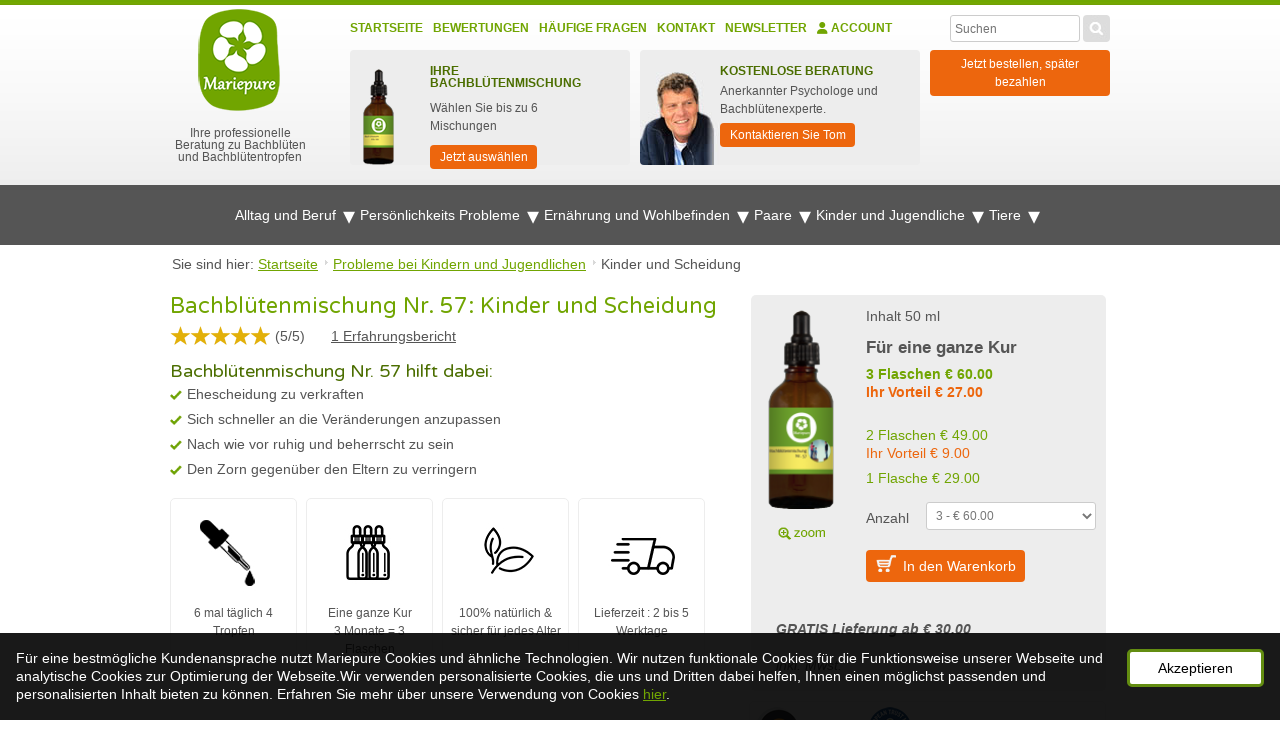

--- FILE ---
content_type: text/html; charset=UTF-8
request_url: https://www.bachblueteninformation.de/probleme-bei-kindern-und-jugendlichen/kinder-und-scheidung.htm
body_size: 107530
content:
<!DOCTYPE html>
<html lang="de-DE" xmlns:fb="http://ogp.me/ns/fb#">
	<head>

		<title>Hilfe f&uuml;r Scheidungskinder durch Bachbl&uuml;ten</title>

		<meta name="ahrefs-site-verification" content="f68d2d096d5ad35a7e7e131fa835ed0defb4047c306fd37034b1724c5390e4e9">

				<meta charset="UTF-8">

		<meta name="viewport" content="width=device-width, initial-scale=1">
		<meta name="description" content="Scheidungskinder leiden h&auml;ufig unter der Trennung. Bachbl&uuml;ten helfen den Kindern, die Scheidung leichter zu ertragen. Beratung kostenlos!">

				<meta name="robots" content="NOODP, index,follow">
		
					<link rel="alternate" hreflang="de-DE" href="https://www.bachblueteninformation.de/probleme-bei-kindern-und-jugendlichen/kinder-und-scheidung.htm">
			<link rel="alternate" hreflang="nl-BE" href="https://www.bachbloesemadvies.be/bachbloesems-bij-kinderen/bachbloesem-mix-57-kinderen-en-echtscheiding.htm">
			<link rel="alternate" hreflang="fr-FR" href="https://www.conseilfleursdebach.fr/les-fleurs-de-bach-et-les-enfants/le-divorce-et-lenfant.htm">
			<link rel="alternate" hreflang="nl-NL" href="https://www.bachbloesemadvies.nl/bach-bloesem-kinderen/kinderen-en-echtscheiding.htm">
			<link rel="alternate" hreflang="fr-BE" href="https://www.lesfleursdebach.be/les-fleurs-de-bach-et-les-enfants/les-fleurs-de-bach-n-57-le-divorce-et-lenfant.htm">
			<link rel="alternate" hreflang="de-CH" href="https://www.bachblueteninformation.ch/bachblueten-fuer-kinder/kinder-und-scheidung.htm">
			<link rel="alternate" hreflang="de-AT" href="https://www.bachblueteninformation.at/bachblueten-fuer-kinder/kinder-und-scheidung.htm">
			<link rel="alternate" hreflang="it-IT" href="https://www.consulenzafioridibach.it/i-fiori-di-bach-e-linfanzia/il-divorzio-e-il-bambino.htm">
			<link rel="alternate" hreflang="es-ES" href="https://www.consejosfloresdebach.es/las-flores-de-bach-y-los-ninos/el-divorcio-y-los-ninos.htm">
			<link rel="alternate" hreflang="en-GB" href="https://www.bachfloweradvice.co.uk/bach-flowers-and-children/divorce-of-the-parents.htm">
			<link rel="alternate" hreflang="en-IE" href="https://www.bachfloweradvice.ie/bach-flowers-and-children/divorce-of-the-parents.htm">
	
				<link rel="shortcut icon" href="https://cdn.bachblueteninformation.de/images/favicon.ico" type="image/x-icon">

				<style>html, body, div, span, applet, object, iframe, h1, h2, h3, h4, h5, h6, p, blockquote, pre, a, abbr, acronym, address, big, cite, code, del, dfn, em, img, ins, kbd, q, s, samp, small, strike, sub, sup, tt, var, center, dl, dt, dd, ol, ul, li, fieldset, form, label, legend, table, caption, tbody, tfoot, thead, tr, th, td, article, aside, canvas, details, embed, figure, figcaption, footer, header, hgroup, menu, nav, output, ruby, section, summary, time, mark, audio, video {margin: 0;padding: 0;border: 0;font: inherit;vertical-align: baseline;-webkit-text-size-adjust: none;}html {height: 100%;}body {/*background: white url('../images/body-bg.jpg') repeat-x center 34px;*//*background: white url('[data-uri]') repeat-x center 34px;*/color: #555555;font-family: Arial, Helvetica, sans-serif;font-size: 14px;line-height: 18px;margin: 0;padding: 0;height: 100%;}body.empty{background: none;}img {/*border: #d1d1d1 solid 4px;*/border: none;display:block;-moz-border-radius: 4px;-webkit-border-radius: 4px;border-radius: 4px;}ul {list-style-type: none;margin: 0px 0px 20px;}ul li {margin-top: 7px;background-image: url([data-uri]);background-color: transparent;padding-left: 15px;background-position: 0px 5px;background-repeat: no-repeat no-repeat;}ol {padding: 0 0 0 26px;list-style: none;margin-bottom: 20px; /* vgl <p> */counter-reset: numList;}ol li {margin-right: 44px;position: relative;}ol li:before {counter-increment: numList;content: counter(numList);float: left;position: absolute;left: -26px;font: bold 12px sans-serif;text-align: center;color: #fff;line-height: 18px;width: 18px;height: 18px;background: #71a502;-moz-border-radius: 9px;-webkit-border-radius: 9px;border-radius: 9px;}a:link, a:visited{color: #71a502;text-decoration: underline;}a:hover, a:active{color: #4b6e00;}table {border-collapse: collapse;border-spacing: 0;border: none;}#content_big img {/*max-width: 686px;margin: 0 20px 10px 0;*/float: left;}#content img {max-width: 686px;float: left;margin: 0 20px 10px 0;}#content figure img {width: 100%;float: none !important;max-width: none !important;margin: auto !important;}#content_big img.banner {max-width: none;float: left;margin: 0 20px 10px 0;}td {vertical-align: top;}h1, p.h1 {font-family: 'Varela Round', sans-serif;color: #71a502;font-size: 22px;line-height: 22px;margin: 0 0 10px 0;}h2, p.h2 {font-family: 'Varela Round', sans-serif;color: #71a502;font-size: 18px;line-height: 18px;margin: 0 0 8px 0;}h3, p.h3 {font-family: 'Varela Round', sans-serif;color: #4b6e00;font-size: 16px;line-height: 16px;margin: 0 0 6px 0;}h4, p.h4 {font-family: 'Varela Round', sans-serif;color: #4b6e00;font-size: 14px;line-height: 14px;margin: 0 0 4px 0;}h5, p.h5 {font-family: 'Varela Round', sans-serif;color: #4b6e00;font-size: 14px;line-height: 14px;margin: 0 0 4px 0;}.eh1{color: #71a502;font-family: 'Varela Round', sans-serif;font-weight: bold;}p {line-height: 18px;margin-bottom: 18px; /* zelfde als line-height *//*text-align: justify;*//*text-shadow: 1px 1px #f9f9f9;*/}em {font-style: italic;}hr {border: solid #efefef;border-width: 1px 0 0;clear: both;margin: 22px 0 22px;height: 0;}.green{color: #71A502;}#mode {margin: 0 auto 0 auto;padding: 8px 32px 8px 32px;width: 936px;display: block;text-align: center;color: #555555;}.yellow{background: #FFF8C4;}.blue{background: #00FFFF;}#cookies {margin: 0 auto 0 auto;background: white;padding: 8px 32px 8px 32px;width: 936px;display: block;text-align: center;color: #555555;display: none;}#corona {margin: 0 auto 0 auto;background: white;padding: 8px 32px 8px 32px;width: 936px;display: block;text-align: center;color: white;background-color: #ed660d;width: 100%;}#corona a{color: white;}#header_container{/*background: white url('[data-uri]') repeat-x center;*/background: white url('../images/header_bg.jpg') repeat-x;background-position: center top;font-size: 12px;}#header {position: relative;margin: 0 auto 0 auto;width: 1000px;height: 188px;}#logo {float: left;z-index: 12;margin: 17px 0 20px 32px;width: 140px;}#logo a {text-decoration: none;color: #555555;line-height: 12px;text-align: center;}#logo a img {margin: 0 0 6px 28px;}#nav_main {list-style: none;margin: 0;padding: 0;float: left;width: 570px;}#nav_main li {display: inline-block;float: left;height: 22px;margin: 0 10px 0 0;padding: 2px 0 0 0;background: none;}#nav_main li.last {margin-right: 0;}#nav_main li a:link, #nav_main li a:visited {text-decoration: none;color: #71a502;line-height: 22px;display: block;text-transform: uppercase;font-weight: bold;padding: 0;-webkit-transition: all 0.2s ease-in-out;-moz-transition: all 0.2s ease-in-out;-o-transition: all 0.2s ease-in-out;transition: all 0.2s ease-in-out;}#nav_main li a:hover, #nav_main li a:active {color: #4b6e00;}#nav_main li a.selected {color: #4b6e00;}#sec {float: right;z-index: 50;margin: 10px 32px 0 0;width: 753px;}#main {float: right;z-index: 50;/*width: 558px;*/margin: 14px 32px 0 0;}#breadcrumb {float: left;color: #555555;background: white;padding: 10px 32px 0px 32px;margin: 0;width: 936px;display: block;}#breadcrumb div { display:inline; }#breadcrumb a:link, #breadcrumb a:visited {color: #71a502;padding-right: 10px;/*background: transparent url('../images/breadcrumb-arrow.png') no-repeat right 4px;*/background: transparent url('[data-uri]') no-repeat right 4px;margin-right: 5px;text-decoration: underline;}#breadcrumb a:hover, #breadcrumb a:active {color: #4b6e00;}#container {margin: 0 auto 0 auto;text-align: left;width: 1000px;position: relative;background: white;overflow: hidden;z-index: 11;}#message{width: 936px;margin: 0 32px 0 32px;padding:5px;background: #ededed none repeat scroll 0 0;float: left;}#nav {float: left;width: 225px;padding: 22px 20px 50px 32px;}#content {width: 671px;float: left;padding: 22px 32px 50px 20px;}#content_big {width: 936px;float: left;padding: 22px 32px 50px 30px;}#content_cart {width: 936px;float: left;padding: 22px 32px 50px 32px;}.cell_spacer {width: 19px;display: table-cell;}/* ======================================================================================================================================================/* # text styling classes====================================================================================================================================================== */.heading1 {font-family: 'Varela Round', sans-serif;color: #71a502;font-size: 22px;line-height: 22px;margin: 0 0 10px 0;display: block;}.heading2 {font-family: 'Varela Round', sans-serif;color: #71a502;font-size: 18px;line-height: 18px;margin: 0 0 8px 0;display: block;}.heading3 {font-family: 'Varela Round', sans-serif;color: #4b6e00;font-size: 16px;line-height: 16px;margin: 0 0 6px 0;display: block;}.heading4 {font-family: 'Varela Round', sans-serif;color: #4b6e00;font-size: 14px;line-height: 14px;margin: 0 0 4px 0;display: block;}.heading5 {font-family: 'Varela Round', sans-serif;color: #4b6e00;font-size: 14px;line-height: 14px;margin: 0 0 4px 0;display: block;}.heading1 a, .heading2 a, .heading3 a, .heading4 a, .heading5 a {text-decoration: none;}/* ======================================================================================================================================================/* # reset, positioning====================================================================================================================================================== */.remove_bottom {margin-bottom: 0 !important;}.remove_right {margin-right: 0 !important;}.add_bottom_10 {margin-bottom: 10px !important;}.clear {clear:both;}.float_left {float: left !important;}.float_right {float: right !important;}.float_none {float: none !important;}#logo img {border: none !important;}/* ================ nav cart ================ */#nav_cart {list-style: none;margin: 0;padding: 0;height: 40px;float: right;z-index: 50;}#nav_cart li {display: inline-block;background: #000000;float: right;height: 40px;margin: 0 0 0 0;padding-left: 0;}#nav_cart li img {float: left;margin: 10px 4px 0 4px;}#nav_cart li a:link, #nav_cart li a:visited {text-decoration: none;color: #ffffff;line-height: 40px;display: block;padding: 0 10px 0 10px;-webkit-transition: all 0.2s ease-in-out;-moz-transition: all 0.2s ease-in-out;-o-transition: all 0.2s ease-in-out;transition: all 0.2s ease-in-out;}#nav_cart li a:hover, #nav_cart li a:active {}#nav_cart li a.selected:link, #nav_cart li a.selected:visited, #nav_cart li a.selected:hover, #nav_cart li a.selected:active {color: #000000;}#nav_cart li ul { display: none; list-style: none; margin: 0 32px 0 0; padding: 0 10px 0 10px; background: #000000; z-index: 50;}#nav_cart li ul li {margin: 0 0 1px 0;padding: 0;display: block;text-align: right;height: 30px;line-height: 30px;border-bottom: #525252 solid 1px;background: none;padding-left: 0;}#nav_cart li ul li a span, #nav_cart li ul li span {width: 84px;display: inline-block;color: #a4a4a4;}#nav_cart li ul li.totals {border-bottom: none;height: 70px;}#nav_cart li ul li.totals a.aanpassen {background: red;display: inline-block;padding: 0 10px 0 10px;}#nav_cart li ul li.totals a.kassa {background: lime;display: inline-block;margin-left: 12px;padding: 0 10px 0 10px;}#nav_cart li:hover ul, #nav_cart li.hover ul { display: block; position: absolute; right: 0;}#nav_cart li:hover li, #nav_cart li.hover li { float: none;}#nav_cart li:hover li a, #nav_cart li.hover li a {height: 30px;line-height: 30px;padding: 0;}#nav_cart li li a:hover { color: #a4a4a4;}/* ================ nav site ================ */#nav_site {float: right;list-style: none;margin: 0 0 0 0;height: 28px;overflow: hidden;background: #ededed;width: 135px;height: 34px;-moz-border-radius: 4px;-webkit-border-radius: 4px;border-radius: 4px;}#nav_site li {display: inline-block;float: left;margin: 2px 2px 0 0;background: none;padding-left: 0;}#nav_site a img {margin: 7px 0 0 12px;}#nav_site li.last {margin-right: 0;}/* NEW *//* ================ nav_customer_service ================ */#nav_customer_service {float: left;background: #ededed;width: 269px;height: 97px;margin-right: 23px;padding: 17px 0 0 17px;-moz-border-radius: 4px;-webkit-border-radius: 4px;border-radius: 4px;}#nav_customer_service a {text-decoration: none;color: #4b6e00;}#nav_customer_service p.title {font-family: Arial, sans-serif;color: #4b6e00;text-transform: uppercase;font-weight: bold;line-height: 12px;margin-bottom: 10px;}#nav_customer_service p {color: #555555;text-align: left;width: 252px;}#nav_customer_service #kiyoh img {float: left;}#nav_customer_service #kiyoh p {padding-top: 5px;padding-left: 35px;}/* ================ nav_personal_advice ================ */#nav_personal_advice {float: left;/*background: #ededed url(../images/tom-vermeersch.jpg) no-repeat 0 bottom;*//*background: #ededed url('[data-uri]') no-repeat 0 bottom;*/background: #ededed url('[data-uri]') no-repeat 0 bottom;width: 186px;height: 97px;-moz-border-radius: 4px;-webkit-border-radius: 4px;border-radius: 4px;padding: 17px 0 0 100px;}#nav_personal_advice a {text-decoration: none;color: #4b6e00;}#nav_personal_advice p.title {font-family: Arial, sans-serif;color: #4b6e00;text-transform: uppercase;font-weight: bold;line-height: 12px;margin-bottom: 5px;}#nav_personal_advice p {color: #555555;text-align: left;width: 170px;margin-bottom: 0;}#nav_personal_advice a{color: white;background: #ed660d;padding: 0px 9px 0px 10px;height: 24px;line-height: 24px;display: inline-block;margin: 5px 0 5px 0;text-decoration: none;-moz-border-radius: 4px;-webkit-border-radius: 4px;border-radius: 4px;text-align: center;}/* ================ nav_personal_composition ================ */#nav_personal_composition {float: left;background: #ededed url('[data-uri]') no-repeat 0 bottom;padding: 17px 0 0 55px;width: 186px;height: 97px;margin-right: 23px;-moz-border-radius: 4px;-webkit-border-radius: 4px;border-radius: 4px;}#nav_personal_composition a {text-decoration: none;color: #4b6e00;}#nav_personal_composition p.title {font-family: Arial, sans-serif;color: #4b6e00;text-transform: uppercase;font-weight: bold;line-height: 12px;margin-bottom: 10px;}#nav_personal_composition p {color: #555555;text-align: left;width: 170px;}#nav_personal_composition a{color: white;background: #ed660d;padding: 0px 9px 0px 10px;height: 24px;line-height: 24px;display: inline-block;margin: 10px 0 5px 0;text-decoration: none;-moz-border-radius: 4px;-webkit-border-radius: 4px;border-radius: 4px;text-align: center;}/* ================ nav_small_cart ================ */#nav_small_cart {float: right;/*background: #ed660d;*/width: 130px;height: 25px;margin-bottom: 6px;-moz-border-radius: 4px;-webkit-border-radius: 4px;border-radius: 4px;padding: 9px 0 0 5px;}#nav_small_cart img {float: left;width: 16px;margin-right: 5px;}#nav_small_cart a {text-decoration: none;color: #ffffff;}/* ================ nav_social_media ================ */#nav_social_media {float: right;background: #ededed;width: 130px;height: 29px;margin-bottom: 6px;-moz-border-radius: 4px;-webkit-border-radius: 4px;border-radius: 4px;padding: 5px 0 0 5px;}/* ================ nav_free_shipment ================ */#nav_free_shipment {float: right;background: #ededed;width: 130px;/*height: 29px;*/margin-bottom: 6px;-moz-border-radius: 4px;-webkit-border-radius: 4px;border-radius: 4px;padding: 5px 0 0 5px;}#nav_free_shipment img {float: left;width: 16px;margin-right: 5px;}#nav_free_shipment a {text-decoration: none;color: #4b6e00;}#nav_free_shipment p{margin-bottom: 0;}/* OLD *//* ================ nav_advies ================ */#nav_advies {float: left;/*background: #ededed url(../images/tom-vermeersch.jpg) no-repeat 0 bottom;*//*background: #ededed url('[data-uri]') no-repeat 0 bottom;*/background: #ededed url('[data-uri]') no-repeat 0 bottom;width: 186px;height: 97px;-moz-border-radius: 4px;-webkit-border-radius: 4px;border-radius: 4px;padding: 17px 0 0 100px;}#nav_advies a {text-decoration: none;color: #4b6e00;}#nav_advies a p.title {font-family: Arial, sans-serif;color: #4b6e00;text-transform: uppercase;font-weight: bold;line-height: 12px;margin-bottom: 10px;}#nav_advies a p {color: #555555;text-align: left;width: 170px;}/* ================ nav_winkelmandje ================ */#nav_winkelmandje {float: left;background: #ed660d;width: 269px;height: 97px;-moz-border-radius: 4px;-webkit-border-radius: 4px;border-radius: 4px;padding: 17px 0 0 17px;overflow-y: auto;}#nav_winkelmandje a {text-decoration: none;color: #4b6e00;}#nav_winkelmandje a p.title {font-family: Arial, sans-serif;color: white;text-transform: uppercase;font-weight: bold;line-height: 12px;margin-bottom: 10px;}#nav_winkelmandje a p {color: white;text-align: left;width: 250px;margin-bottom: 8px;line-height: 13px;}#nav_winkelmandje a.bignext {background: #71a502;color: white;margin-top: 0;}/* ================ nav_facebook ================ */#nav_facebook {float: right;background: #ededed;width: 130px;height: 29px;margin-bottom: 6px;-moz-border-radius: 4px;-webkit-border-radius: 4px;border-radius: 4px;padding: 5px 0 0 5px;}#nav_klarna {float: left;width: 180px;padding: 0;margin-bottom: 5px;}#nav_klarna a {width: 170px;color: white;background: #ed660d;padding: 5px;display: inline-block;margin: 0 0 5px 0;text-decoration: none;-moz-border-radius: 4px;-webkit-border-radius: 4px;border-radius: 4px;text-align: center;}/* ================ nav_googleplus ================ */#nav_googleplus {float: right;background: #ededed;width: 130px;height: 29px;margin-bottom: 6px;-moz-border-radius: 4px;-webkit-border-radius: 4px;border-radius: 4px;padding: 5px 0 0 5px;}/* ================ nav_verzending ================ */#nav_verzending {float: left;/*background: #ededed url(../images/box-verzending.jpg) no-repeat 10px 0;*/background: #ededed url('[data-uri]') no-repeat 10px 0;width: 176px;height: 97px;margin-right: 23px;padding: 17px 0 0 110px;-moz-border-radius: 4px;-webkit-border-radius: 4px;border-radius: 4px;}#nav_verzending a {text-decoration: none;color: #4b6e00;}#nav_verzending a p.title {font-family: Arial, sans-serif;color: #4b6e00;text-transform: uppercase;font-weight: bold;line-height: 12px;margin-bottom: 10px;}#nav_verzending a p {color: #555555;text-align: left;width: 140px;}.nav_mobile {display: none;}.nav_mobile ul {background: white;margin-bottom: 0;}.nav_mobile ul li {background: #ebebeb;border-radius: 4px;padding: 10px 10px 10px 10px;}.nav_mobile ul li a {color: #555555;text-decoration: none;}.nav_mobile ul li a.dropdown {font-weight: bold;}.nav_mobile ul li a.selected:link, .nav_mobile ul li a.selected:visited, .nav_mobile ul li a.selected:hover, .nav_mobile ul li a.selected:active {color: #71a502;}.nav_mobile ul li.sec {background: white;border-radius: 0px;}.nav_mobile ul li ul li {background: #ebebeb;border-radius: 4px;padding-left: 0px;}.nav_mobile ul li ul li.sec {border-bottom: #b6b6b6 solid 1px;}.nav_mobile ul li:last-child{border-bottom: none !important;}/* ================ nav sidebar ================ */ul.nav_sidebar {list-style: none;margin: 0 0 10px 0;border: #d9d9d9 solid 1px;-moz-border-radius: 4px;-webkit-border-radius: 4px;border-radius: 4px;}ul.nav_sidebar ul {list-style: none;margin: 0;}ul.nav_sidebar li {padding: 0 12px 6px 26px;/*background: transparent url('../images/arrow-green.png') no-repeat 12px 3px;*/background: transparent url('[data-uri]') no-repeat 12px 3px;border-bottom: #efefef solid 1px;}ul.nav_sidebar .last {border-bottom: none;}ul.nav_sidebar .first {background: none;padding: 3px 0 0 12px;}ul.nav_sidebar li a:link { line-height: 13px; color: rgb(85, 85, 85); text-decoration: none;}ul.nav_sidebar .first a span.heading2 {font-size: 16px;line-height: 16px;margin-right: 5px;}ul.nav_sidebar li a:link, ul.nav_sidebar li a:visited {line-height: 13px;color: #555555;text-decoration: none;}ul.nav_sidebar li a:hover, ul.nav_sidebar li a:active {color: #71a502;}ul.nav_sidebar li a.selected:link, ul.nav_sidebar li a.selected:visited, ul.nav_sidebar li a.selected:hover, ul.nav_sidebar li a.selected:active {color: #71a502;}/* ================ product ================ */#product_info {overflow: hidden;margin: 0 0 22px 0;}#product_text {float: left;width: 300px;min-height: 330px;}#content_big #product_text {width: 560px;}#content_big #product_product { float: right; width: 345px;}span.extra {font-style: italic;}#product_text h2 {font-family: 'Varela Round', sans-serif;color: #4b6e00;line-height: 14px;margin: 0 0 4px 0;}ul.check li {background: rgba(0, 0, 0, 0) url('[data-uri]') no-repeat scroll 0 5px;margin-top: 7px;padding-left: 17px;}/* product cart (to add product to basket) */#product_cart {background: #ededed;-moz-border-radius: 5px;-webkit-border-radius: 5px;border-radius: 5px;float: right;width: 345px;min-height: 236px;padding: 12px 5px;}#product_cart a.fancybox_image{margin-right: 20px;}#product_cart a img {padding-bottom: 20px;margin: 0 20px 0 0;/*background: transparent url('../images/icon-zoom.png') no-repeat center bottom;*/background: transparent url('[data-uri]') no-repeat center bottom;}#product_cart .price span{padding-left: 0 !important;}#product_cart ul li{padding-left: 0;}#product_cart p {text-align: left;margin-bottom: 5px;}#product_cart p.price {font-family: 'Varela Round', sans-serif;color: #71a502;font-size: 17px;line-height: 18px;margin: 0 0 8px 0;margin-top: 12px;}#product_cart select {width: 65px;}#product_cart label {width: 60px;}#product_cart span.extra {font-weight: bold;display: block;padding: 5px 0 15px 0;}#product_logos {/*background: #ededed;-moz-border-radius: 5px;-webkit-border-radius: 5px;border-radius: 5px;*/border: 1px solid #ededed;-moz-border-radius: 5px;-webkit-border-radius: 5px;border-radius: 5px;float: right;width: 345px;padding: 5px 5px;margin-top: 10px;margin-bottom: 25px;}#product_logos ul li{padding-left: 0;margin-top: 0;}#product_logos ul li img{margin-bottom: 0;}#product_small_info{background: #ededed;-moz-border-radius: 5px;-webkit-border-radius: 5px;border-radius: 5px;float: right;width: 260px;padding: 12px;margin-left: 25px;}#product_big_info{width: 100%;float: left;padding: 12px;margin: 0px 0 15px 0;background: #ededed;-moz-border-radius: 5px;-webkit-border-radius: 5px;border-radius: 5px;}#product_big_info .image{width: 200px;margin: 0 15px 0 0;float: left;/*background: url('../images/product_big_info_bottle_bg.jpg');*/background: url('[data-uri]');-moz-border-radius: 5px;-webkit-border-radius: 5px;border-radius: 5px;}#product_big_info .image img{margin: 10px 0 10px 65px;height: 130px;}#product_big_info ul{float: left;width: 400px;}#product_big_info ul li:nth-child(n+4){display: none;}.product_usps{}.product_usps ul{}.product_usps ul li{width: 115px;height: 160px;margin: 0 5px 0 0;padding: 5px;display: inline-block;vertical-align: top;background: none;font-size: 12px;text-align: center;border: 1px solid #ededed;border-radius: 5px;}.product_usps ul li img{margin: 0 auto !important;float: none !important;}/*endline*//* ========================== article ================================= */#article_info{margin: 0 0 25px 0;float: left;}#article_info .image_container{width: 320px;height: 200px;float: left;margin: 0 20px 10px 0;}#article_info .image_container img{width: 100%;height: 100%;}/* product cart (to add product to basket) */#article_text {float: left;margin-bottom: 25px;}#article_text span.extra {font-style: italic;}#article_text h2 {font-family: 'Varela Round', sans-serif;color: #4b6e00;font-size: 16px;line-height: 14px;margin: 0 0 4px 0;}#article_text h3 {font-size: 14px;}#article_text h4 {}/* ================================ testimonial =========================== */#testimonial_info{}#testimonial_info .image_container{width: 290px;height: 180px;margin: 0 20px 15px 0;float: left;}#testimonial_info .image_container img{width: 100%;height: 100%;max-width: none;}#testimonial_text {float: left;width: 300px;}#content_big #testimonial_text {width: 560px;}#content_big #testimonial_product{float: right;width: 345px;}#testimonial_text span.extra {font-style: italic;}#testimonial_text h2 {font-family: 'Varela Round', sans-serif;color: #4b6e00;line-height: 14px;margin: 0 0 4px 0;}#testimonial_info #product_cart {/*margin: 0 0 10px 25px;*/margin: 0 0 10px 0;}#testimonial_text .testimonial_image{max-width: 200px;float: left;}#testimonial_text span[itemprop="reviewBody"]{max-width: 290px;/*float: left;*/}/* ========================= home banner ========================= *//*inline*/#banner-home {width: 675px;height: 205px;}/* ================ search small ========================= */#search_small {float: right;height: 28px;margin: 14px 32px 0 0;}#search_small form {margin: 0 0 0 0;}#search_small form input {width: 120px !important;float: left;padding: 3px 4px;height: 19px;}#search_small a {margin: 0 0 0 3px;height: 22px;display: inline-block;cursor: pointer;}#frm_search_small{position: relative;}#search_suggestions_completer{display: none;border: 1px solid #c3c1bc;border-top: none;background: none repeat scroll 0 0 #fff;position: absolute;z-index: 200;right: 0;top: 30px;max-width: 357px;min-width: 310px;overflow: hidden;padding: 0 0 5px 0;position: absolute;}#search_suggestions_completer li{color: #000;background: none;cursor: pointer;display: block;padding: 0 6px;margin: 0px;text-decoration: none;}#search_suggestions_completer li.loader{height: 35px;/*background: url('../images/ajax-loader.gif') no-repeat;*/background: url('[data-uri]') no-repeat;background-position: 10px 8px;}#search_suggestions_completer .last{margin-bottom: 8px;}#search_suggestions_completer .divider {border-top: 1px solid #c3c1bc;}#search_suggestions_completer .divider .description {display: block;text-align: right;}#search_suggestions_completer .category {color: #71a502;}#search_suggestions_completer .suggestion:hover {background: none repeat scroll 0 0 #DDFE98;}#search_suggestions_completer .suggestion .complex{margin: 0 0 5px 0;height: 35px;overflow: hidden;}#search_suggestions_completer .suggestion a{display: block;}#search_suggestions_completer .suggestion img {width: 35px;margin: 0 10px 0 0;float: left;}#search_suggestions_completer .suggestion img.product {width: 15px;margin: 0 20px 0 10px;}#search_suggestions_completer .suggestion .product_specs {}#login fieldset ul {margin: 0;}#login .required {margin: 0;}#login button, #login .button {margin: 0;padding: 12px 30px 8px 13px;font-size: 16px;background: #ed660d url('[data-uri]') no-repeat right 14px;}#register fieldset ul {margin: 0;}#register button {margin: 0;}#register .required {margin: 0;}#register button {padding: 12px 30px 8px 13px;font-size: 16px;background: #ed660d url('[data-uri]') no-repeat right 14px;}#profile label{ width: 100%; }#profile input{ width: 100%; margin-bottom: 0;}#profile input[type="checkbox"] {width: auto;}#profile fieldset ul {margin: 0;}#profile button {margin: 0;}#profile .required {margin: 0;}#profile button {padding: 12px 30px 8px 13px;font-size: 16px;background: #ed660d url('[data-uri]') no-repeat right 14px;}#forgot_password fieldset ul {margin: 0;}#forgot_password button {margin: 0;}#forgot_password .required {margin: 0;}#forgot_password button {padding: 12px 30px 8px 13px;font-size: 16px;background: #ed660d url('[data-uri]') no-repeat right 14px;}/* ================ a next ========================= */a.next:link, a.next:visited {color: white;background: #7d7d7d;padding: 2px 8px 5px 8px;line-height: 12px;display: inline-block;margin-top: 15px;text-decoration: none;-moz-border-radius: 4px;-webkit-border-radius: 4px;border-radius: 4px;}a.next:hover, a.next:active{background: #636363;}a.bignext:link, a.bignext:visited, button.bignext {color: white;background: #ed660d;padding: 4px 9px 4px 10px;height: 24px;line-height: 24px;display: inline-block;margin: 5px 0 5px 0;text-decoration: none;-moz-border-radius: 4px;-webkit-border-radius: 4px;border-radius: 4px;text-align: center;}a.bignext_disabled:link, a.bignext_disabled:visited {color: white;background: #ed660d;padding: 4px 9px 4px 10px;height: 24px;line-height: 24px;display: inline-block;margin: 5px 0 5px 0;text-decoration: none;-moz-border-radius: 4px;-webkit-border-radius: 4px;border-radius: 4px;text-align: center;cursor: not-allowed;}a.bignext:hover, a.bignext:active{background: #f87b28;}a.bignext img {-moz-border-radius: 0px;-webkit-border-radius: 0px;border-radius: 0px;margin: 1px 7px 0 0 !important;float: left;background: none !important;padding: 0 0 0 0 !important;width: 20px !important;}/* ================ a previous ========================= */a.previous:link, a.previous:visited {color: #71a502;padding: 2px 0 5px 14px;line-height: 12px;display: inline-block;margin-top: 6px;text-decoration: none;/*background: transparent url('../images/arrow-green-reverse.png') no-repeat 0 3px;*/background: transparent url([data-uri]) no-repeat 0 3px;}a.previous:hover, a.previous:active {color: #4b6e00;}/* ================ cookies ========================= */#cookies a:link, #cookies a:visited {color: #555555;margin: 0 7px 0 7px;text-decoration: underline;}#cookies a:hover, #cookies a:active {color: #555555;}#cookies a.close_cookies {padding-left: 14px;margin: 0 0 0 10px;/*background: transparent url('../images/cookie_accept.png') no-repeat left 3px;*/background: transparent url('[data-uri]') no-repeat left 3px;}/* ================ cart_overview ========================= */#cart {/*min-height: 500px;*/}.advantage{color: #71a502;margin:5px 0 0 0;text-align: right;}#cart_overview {margin-bottom: 40px;overflow: hidden;}#cart_overview .article {float: left;border-bottom: #efefef solid 1px;width: 100%;padding: 0 0 18px 0;margin: 0 0 18px 0;position: relative;overflow: hidden;}#cart_overview .article .item {float: left;width: 265px;margin-right: 40px;}#cart_overview .article .item img {float: left;}#cart_overview .article .item h4, #cart_overview .article .item p {margin-left: 60px;text-align: left;}#cart_overview .article .delivery {width: 140px;float: left;margin-top: 0;margin-right: 40px;}#cart_overview .article .unitprice {width: 80px;float: left;margin-top: 0;margin-right: 40px;}#cart_overview .article .number {float: left;}#cart_overview .article .form_counter {width: 75px;float: left;margin-top: 0;}#cart_overview .article .form_counter select {width: 70px;}#cart_overview .article a.delete_item {position: absolute;right: 8px;background: white;padding: 2px 6px 4px 6px;-moz-border-radius: 4px;-webkit-border-radius: 4px;border-radius: 4px;}#cart_overview .article .subtotalprice {float: right;line-height: 14px;margin: 0 48px 4px 0;}#cart_overview #voucher_code {float: left;width: 50%;/*margin-top: 75px;*/}#cart_overview #voucher_code input[type="text"] {width: 200px;display: inline;}#cart_overview #totals {float: right;width: 280px;margin-right: 48px;}#cart_overview #totals select {width: 280px;margin: 14px 0 14px 0;}#cart_overview #totals a.bignext {float: right;padding: 8px 30px 8px 13px;font-size: 16px;background: #ed660d url('[data-uri]') no-repeat right 14px;}#cart_overview #totals a.bignext_disabled {float: right;padding: 8px 30px 8px 13px;font-size: 16px;background: #cecece;}#cart_overview #totals a.previous {margin-top: 19px;}#cart_overview a.delete_voucher_code {float: right;margin-right: -35px;}#cart_overview .extra_product{background-color: #ededed;padding: 5px;margin-top: 0;margin-bottom: 10px;position: relative;min-height: 80px;}#cart_overview .extra_product_title{color:#71a502;text-align: left !important;}#cart_overview .extra_product_title b{color: #ed660d;}#cart_overview .extra_product .image{width: 7%;position: absolute;}#cart_overview .extra_product .image img{width: 100%;}#cart_overview .extra_product .details{padding: 5px;position: absolute;left: 40px;width: 80%}#cart_overview .extra_product .details .title{font-weight: bold;display: block;}#cart_overview .extra_product .details .subtitle{font-weight: normal;font-style: italic;display: block;}#cart_overview .extra_product .details .subtitle li{margin-top: 0px;}#cart_overview .extra_product .cart{width: 13%;position: absolute;right: 0;padding-top: 5px;}#cart_overview .extra_product .cart input[type="submit"]{background: url('../images/icon-cart.png') 5px 5px no-repeat #ed660d;width: 30px;height: 30px;}#cart_overview .extra_product .cart .price{color: #71a502 !important;}#error {min-height: 500px;}#cart_error{color: #ff0000;}/* ================ cart_empty ========================= */#cart_empty {margin: 20px 0 0 20px;}/* ================ cart_confirm ========================= */#cart_confirm {margin: 28px 0 40px 0;overflow: hidden;}#cart_confirm .article {float: left;border-bottom: #cacaca solid 1px;width: 100%;padding: 0 0 18px 0;margin: 0 0 18px 0;position: relative;overflow: hidden;}#cart_confirm .article .item {float: left;width: 600px;}#cart_confirm .article .subtotalprice {float: right;font-family: 'Varela Round', sans-serif;color: #525252;line-height: 14px;margin: 0 0 4px 0;}#cart_confirm #totals {float: right;width: 280px;}#cart_confirm #totals select {width: 280px;margin: 14px 0 14px 0;}#cart_confirm #totals a.bignext {float: right;}#cart_confirm #totals a.bignext_disabled {float: right;}#cart_confirm #totals a.previous {margin-top: 12px;}#webshop_message{margin-bottom: 25px;font-style: italic;border: 2px solid #73a603;padding: 5px;}/* ================ cart_steps ========================= */#cart_steps {margin: 0 0 10px 0;background: #ededed;-moz-border-radius: 5px;-webkit-border-radius: 5px;border-radius: 5px;}#cart_steps a:link, #cart_steps a:visited {color: #afafaf;padding: 4px 8px 4px 8px;display: inline-block;margin: 0;text-decoration: none;}#cart_steps a:hover, #cart_steps a:active{color: #71a502;}#cart_steps a.selected {color: #555555;}#cart_steps span {color: #afafaf;padding: 4px 8px 4px 8px;display: inline-block;margin: 0;text-decoration: none;}/* ================ cart_steps ========================= */#cart_labels {margin: 0 0 18px 0;background: #71a502;-moz-border-radius: 5px;-webkit-border-radius: 5px;border-radius: 5px;}#cart_labels div {color: white;font-weight: bold;padding: 5px 8px 5px 8px;display: inline-block;}#cart_labels .item{width:275px;}#cart_labels .delivery{width:160px;}#cart_labels .unitprice{width:100px;}#cart_labels .number{width:200px;}#cart_labels .subtotalprice{width:50px;}/* ================ frm_cart ========================= */#frm_cart {width: 671px;float: left;margin: 10px 40px 0 0;}#cart_gegevens, #cart_leveringsadres, #cart_betaling {width: 671px;float: left;margin-bottom: 12px;}#cart_gegevens, #cart_leveringsadres{width: 651px;padding-right: 30px;border-right: 1px solid #EFEFEF;}#cart_gegevens input[type="text"], #cart_gegevens input[type="email"], #cart_leveringsadres input[type="text"] {width: 661px;margin-bottom: 2px;}#cart_gegevens label, #cart_leveringsadres label {width: 290px;margin-bottom: 5px;}#cart_gegevens fieldset ul, #cart_personal_mix fieldset ul, #cart_betaling fieldset ul, #general_terms fieldset ul {margin: 0 0 0 0;}#cart_gegevens fieldset ul li {background: none;padding-left: 0;}#cart_betaling fieldset ul li {margin-bottom: 0;background: none;padding: 10px;border: 1px solid #D9D9D9;height: 75px;cursor: pointer;}#cart_betaling fieldset ul li.selected{background: #F9FCF5;}#cart_betaling fieldset ul li.unselected{opacity: 0.4;}#cart_betaling fieldset ul li.unselected img{filter: grayscale(100%);}#cart_betaling fieldset ul li:hover{background-color: #ededed;}#cart_leveringsadres {/*display: none;*/}#action button {padding: 8px 30px 8px 13px;font-size: 16px;background: #ed660d url(../images/arrow-white-big.png) no-repeat right 14px;float: right;}.example{color: #999999;font-style: italic;}#faq {padding-bottom: 5px;}#faq form {overflow: hidden;margin: 0 0 15px 0;}#faq form input {float: left;width: 200px;}#faq form button {margin: 0 0 0 12px;}/* ================ filter ========================= */#filter {clear: left;background: #f3f3f3;padding: 11px 0 11px 11px;margin: 0px 0 12px 0;-moz-border-radius: 5px;-webkit-border-radius: 5px;border-radius: 5px;overflow: hidden;}#filter label{padding-top: 0;float: none;color: #555555;}#filter ul{list-style: none;float: left;}#filter ul li.filter_checkboxes{background: none;padding: 0;}#filter ul li.filter_checkboxes.disabled a{color: #c2c0c0;}#filter ul li.filter_checkboxes input{width: auto !important;margin-right: 10px;}/*#filter div {width: 214px;overflow: hidden;float: left;min-height: 32px;}#filter div input[type="checkbox"] {padding: 5px 4px 5px 0px;width: 20px;}#filter div label {padding: 3px 0 3px 0;width: 185px;line-height: 13px;}#filter div label span {color: #71a502;}*/#label_lst_filter, #lst_filter {display: none;}#filter .filter_checkboxes{color: #71A502;}#filter .filter_checkboxes a:link, #filter .filter_checkboxes a:visited{color: #555555;text-decoration: none;margin-right: 4px;}/* ================ extrainfo ================ */#extrainfo {display: table;}#extrainfo .extrainfo_row {display: table-row;}#extrainfo .extrainfo_cell {background: #ededed;width: 179px;padding: 16px 16px 0 16px;display: table-cell;-moz-border-radius: 5px;-webkit-border-radius: 5px;border-radius: 5px;}#content_big #extrainfo .extrainfo_cell {width: 267px;}/* ================ product_overview ================ */ul.product_overview {list-style: none;margin: 0 0 0 0;overflow: hidden;width: 100%;}ul.product_overview li {list-style: none;display: inline-block;float: left;width: 188px; /*width of pic container incl borders*/margin: 0 26px 0px 0;padding: 0 26px 0 0;line-height: 14px;background: none;border-right: #efefef solid 1px;min-height: 200px;}ul.product_overview li img {width: 188px;height: 117px;margin-bottom: 6px;}ul.product_overview li a:link, ul.product_overview li a:visited {text-decoration: none;color: #555555;}ul.product_overview li a:hover, ul.product_overview li a:active {color: #71a502;}ul.product_overview li span {display: inline-block;/*background: transparent url('../images/arrow-green.png') no-repeat 0 1px;*/background: transparent url('[data-uri]') no-repeat 0 1px;padding-left: 13px;}ul.product_overview li.last {margin-right: 0;border-right: none;padding-right: 0;}/* ================ product_overview_bottle ================ */ul.product_overview_bottle {list-style: none;margin: 0 0 0 0;overflow: hidden;width: 100%;}ul.product_overview_bottle li {list-style: none;display: inline-block;float: left;width: 135px; /*width of pic container incl borders*/margin: 0 11px 0px 0;padding: 0 26px 0 0;line-height: 14px;background: none;border-right: #efefef solid 1px;min-height: 290px;}ul.product_overview_bottle li img {width: 188px;margin-bottom: 6px;}ul.product_overview_bottle li a:link, ul.product_overview_bottle li a:visited {text-decoration: none;color: #555555;}ul.product_overview_bottle li a:hover, ul.product_overview_bottle li a:active {color: #71a502;}ul.product_overview_bottle li span {display: inline-block;/*background: transparent url('../images/arrow-green.png') no-repeat 0 1px;*/background: transparent url('[data-uri]') no-repeat 0 1px;padding-left: 13px;}ul.product_overview_bottle li.last {margin-right: 0;border-right: none;padding-right: 0;}/* ================ rating ================ */.rating {margin-bottom: 12px;height: 25px;}.rating img {float: inline-block;margin: 3px 1px 0 0 !important;}.rating a {margin: 0 0 15px 5px;float: left;}#rating {margin-bottom: 12px;width: 300px;height: 25px;}#rating img {float: inline-block;margin: 3px 1px 0 0 !important;}#rating a {margin: 0 0 15px 5px;float: left;}#rating_non_rounded{margin: -2px 0 15px 0;float:left;width: 140px;height: 20px;}#rating_non_rounded #stars{position: relative;width: 100px;float: left;}#rating_non_rounded #stars img{position: absolute;border-radius: 0px;margin-top: 0px !important;z-index:2;}#rating_non_rounded img.star:nth-child(1){left:0px;}#rating_non_rounded img.star:nth-child(2){left:20px;}#rating_non_rounded img.star:nth-child(3){left:40px;}#rating_non_rounded img.star:nth-child(4){left:60px;}#rating_non_rounded img.star:nth-child(5){left:80px;}#rating_non_rounded #stars .green_bar{background: #71A500;height: 20px;position: absolute;z-index:1;}#rating_non_rounded #stars .yellow_bar{background: #E2B009;height: 20px;position: absolute;z-index:1;}#rating_non_rounded #stars .gray_bar{background: #D8D8D8;height: 20px;position: absolute;z-index:1;}#rating_non_rounded #info{width: 40px;margin-top: 2px;margin-left: 105px;float: left;}/* ================ popular ================ */#popular {display: table;margin-bottom: 20px;}#popular .popular_row {display: table-row;}#popular .popular_cell {background: #ededed;width: 220px;padding: 0 0 0 0;display: table-cell;-moz-border-radius: 5px;-webkit-border-radius: 5px;border-radius: 5px;text-align: center;}#content_big #popular .popular_cell{width: 280px;}#popular .popular_cell img {width: 220px;height: 131px;padding: 0 0 0 0;margin: 0 0 8px 0;}#content_big #popular .popular_cell img{width: 100%;height: auto;}#popular .popular_cell h3 {text-transform: uppercase;font-family: Arial, sans-serif;text-decoration: none;line-height: 14px;text-transform: uppercase;font-weight: bold;font-size: 13px;margin-bottom: 2px;}#popular .popular_cell h2 {margin-bottom: 11px;font-size: 15px;color: #71a502;}#popular p {text-align: center;}#popular .popular_spacer {display: table-cell;width: 19px;}#content_big #popular .popular_spacer {width: 50px;}a.popular_btn {color: white;background: #71a502;text-decoration: none;padding: 7px 10px 7px 10px;-moz-border-radius: 3px;-webkit-border-radius: 3px;border-radius: 3px;line-height: normal;display: inline-block;margin-bottom: 12px;}/* ================ spotlight ================ */#spotlight {display: table;margin-bottom: 20px;}#spotlight .spotlight_row {display: table-row;}#spotlight .spotlight_cell {background: #ededed;width: 220px;padding: 0 0 0 0;display: table-cell;-moz-border-radius: 5px;-webkit-border-radius: 5px;border-radius: 5px;text-align: center;}#content_big #spotlight .spotlight_cell{width: 280px;}#spotlight .spotlight_cell img {width: 220px;height: 131px;padding: 0 0 0 0;margin: 0 0 8px 0;}#content_big #spotlight .spotlight_cell img{width: 100%;height: auto;}#spotlight .spotlight_cell h3 {text-transform: uppercase;font-family: Arial, sans-serif;text-decoration: none;line-height: 14px;text-transform: uppercase;font-weight: bold;font-size: 13px;margin-bottom: 2px;}#spotlight .spotlight_cell h2 {margin-bottom: 11px;font-size: 15px;color: #71a502;}#spotlight p {text-align: center;}#spotlight .spotlight_spacer {display: table-cell;width: 19px;}#content_big #spotlight .spotlight_spacer {width: 50px;}a.spotlight_btn {color: white;background: #71a502;text-decoration: none;padding: 7px 10px 7px 10px;-moz-border-radius: 3px;-webkit-border-radius: 3px;border-radius: 3px;line-height: normal;display: inline-block;margin-bottom: 12px;}/* ================ facebook ================ */#facebook {margin-bottom: 20px;font-family: Verdana, Geneva, sans-serif;background: url('[data-uri]') no-repeat right top;}#facebook .cell {width: 400px;padding: 5px;margin-bottom: 10px;border: 1px solid #D9D9D9;}#facebook .cell .head {width: 400px;float:left;border-bottom: 1px solid #E3E3E3;}#facebook .cell img {margin: 0 5px 5px 0;}#facebook .cell .head .title{margin: -3px 0 0 0;color: #3B5997;font-weight: bold;}#facebook .cell .head .title a:link, #facebook .cell .head .title a:visited{text-decoration: none;}#facebook .cell .head .title a:active, #facebook .cell .head .title a:hover{}#facebook .cell .head .title span{/*background: url('../images/facebook_arrow.jpg') no-repeat right;*/background: url('[data-uri]') no-repeat right;padding: 0 20px 0 0;}#facebook .cell .head .title{margin: -3px 0 0 0;}#facebook .cell .head .date span{/*background: url('../images/facebook_world.jpg') no-repeat right;*/background: url('[data-uri]') no-repeat right;padding: 0 20px 0 0;}#facebook .cell .head .date a:link, #facebook .cell .head .date a:visited{color: #555555;text-decoration: none;}#facebook .cell .head .date a:active, #facebook .cell .head .date a:hover{}#facebook .cell p{margin: 0;padding: 0;font-family: Verdana, Geneva, sans-serif;}#facebook_footer{display: block;}#facebook a:link, #facebook a:visited{color: #3B5997;}#facebook a:active, #facebook a:hover{}#facebook .left{float: left;}#facebook .right{float: right;}/* ======================================================================================================================================================/* # form====================================================================================================================================================== */form {margin: 15px 0;}#form_container{margin: 15px 0;}fieldset {margin-bottom: 20px;}input[type="text"], input[type="password"], input[type="email"], textarea, select {border: 1px solid #ccc;padding: 5px 4px;outline: none;-moz-border-radius: 3px;-webkit-border-radius: 3px;border-radius: 3px;font: 12px Arial, sans-serif;color: #777;margin: 0;width: 360px;max-width: 100%;display: block;margin-bottom: 15px;background: #fff;}textarea {border: 1px solid #ccc;padding: 5px 4px;outline: none;-moz-border-radius: 3px;-webkit-border-radius: 3px;border-radius: 3px;font: 12px Arial, sans-serif;color: #777;margin: 0;width: 510px;max-width: 100%;display: block;margin-bottom: 15px;background: #fff;}input[type="file"] {border: none;padding: 5px 4px 5px 100px;outline: none;width: 350px;display: block;margin-bottom: 15px;}select {padding: 0;}input[type="text"]:focus, input[type="password"]:focus, input[type="email"]:focus, textarea:focus, input[type="file"]:focus {border: 1px solid #aaa;color: #444;-moz-box-shadow: 0 0 3px rgba(0,0,0,.2);-webkit-box-shadow: 0 0 3px rgba(0,0,0,.2);box-shadow: 0 0 3px rgba(0,0,0,.2);}textarea {min-height: 140px;resize: vertical;}label {display: block;float: left;width: 150px;padding-top: 7px;}fieldset ul {list-style: none;margin: 0 0 0 150px;}fieldset ul li:before, fieldset ul li:after { content : " "; display : table;}fieldset ul li:after { clear : both;}fieldset ul li {zoom : 1;padding-left: 0;background: 0;}fieldset ul li label {width: 500px;font-weight: normal;float: none;padding-top: 0px !important;padding-top: 2px\9 !important;}fieldset ul li input {float: left;margin: 2px 5px 0 0;}select {width: 220px;padding: 5px;}select.webshopcontact {width: 700px;}form button[type="submit"] {margin-left: 150px;background: #71a502;}#form_errors {margin-bottom: 15px;color: #ff0000;}.form_errors {margin-bottom: 15px;color: #ff0000 !important;}input.error, textarea.error, select.errror {border: 1px solid #ff0000 !important;}label.error, span.error {color: #ff0000 !important;}form .required {margin-left: 150px;}.stuks {width: 50px !important;margin-right: 3px !important;}input[type="button"].btn_teller {padding: 0 6px !important;margin: 0 0 2px 0 !important;display: block;width: 30px !important;height: 13px;}#form_counter label {width: 70px;}form#ebook_form {margin: 0;}form#ebook_form input[type="text"] {width: 250px;}#banner {position: relative;height: 200px;width: 936px;background: #d1d1d1;float: left;overflow: hidden;margin: 13px 0 15px 32px;z-index: 10;}#slider {position:relative;width: 936px;top:0px;/*left: 50%;*/height: 200px;overflow: hidden;/*margin-left:-960px;*/}#slider img {position:relative;top:0px;/*left: 50%;*/height: 200px;width: 936px;}#banner .nivoSlider {position:relative;background:#fff url(../images/loading.gif) no-repeat 50% 50%;margin-bottom:10px;}#banner .nivoSlider img {position:absolute;top:0px;left:0px;display:none;border:0;}#banner .nivoSlider a {border:0;display:block;}#banner .nivo-directionNav a {display:block;width:30px;height:30px;background:url(../images/arrows.png) no-repeat;text-indent:-9999px;border:0;opacity: 0;-webkit-transition: all 200ms ease-in-out;-moz-transition: all 200ms ease-in-out;-o-transition: all 200ms ease-in-out;transition: all 200ms ease-in-out;}#banner:hover .nivo-directionNav a {opacity: 1;}#banner a.nivo-nextNav {background-position:-30px 0;right:15px;}#banner a.nivo-prevNav {left:15px;}.nivo-main-image {display: block !important;position: relative !important;width: 100% !important;}.nivoSlider a.nivo-imageLink {position:absolute;top:0px;left:0px;width:100%;height:100%;border:0;padding:0;margin:0;z-index:6;display:none;background: transparent url("../images/blank.gif");}.nivo-slice {display:block;position:absolute;z-index:5;height:100%;top:0;}.nivo-box {display:block;position:absolute;z-index:5;overflow:hidden;}.nivo-box img {display:block;}.nivo-caption {position:absolute;left: 492px;height: 316px;top: 0px;color: #525252;width: 936px;z-index: 50;overflow: hidden;display: none;-webkit-box-sizing: border-box;-moz-box-sizing: border-box;box-sizing: border-box;}.nivo-caption iframe {height: 316px;width: 936px;overflow: hidden;}.nivo-caption h1 {color: #525252;font-size: 32px;margin-bottom: 8px;line-height: 30px;}.nivo-caption p {font-style: italic;margin: 0 0 6px 0;}.nivo-caption a {display:inline !important;height: 30px;}#banner_caption1 {display:none;}#banner_caption2 {display:none;}#banner_caption3 {display:none;}#banner .nivo-caption a {color: #525252;text-decoration: underline;}.nivo-directionNav a {position:absolute;top:45%;z-index:9;cursor:pointer;}.nivo-prevNav {left:0px;}.nivo-nextNav {right:0px;}.nivo-controlNav {text-align:center;padding: 15px 0;}.nivo-controlNav a {cursor:pointer;}.nivo-controlNav a.active {font-weight:bold;}#banner .nivo-controlNav {text-align: center;padding: 20px 0;}#banner .nivo-controlNav a {display:inline-block;width:22px;height:22px;background:url('../images/bullets.png') no-repeat;text-indent:-9999px;border:0;margin: 0 2px;}#banner .nivo-controlNav a.active {background-position:0 -22px;}div.error {background: #ffecec no-repeat 10px 50%;border: 1px solid #f5aca6;padding: 10px;border-radius: 5px;}div.success {background: #e9ffd9 no-repeat 10px 50%;border: 1px solid #a6ca8a;padding: 10px;border-radius: 5px;}div.warning {background: #fff8c4 no-repeat 10px 50%;border: 1px solid #f2c779;padding: 10px;border-radius: 5px;}div.notice {background: #e3f7fc no-repeat 10px 50%;border: 1px solid #8ed9f6;padding: 10px;border-radius: 5px;}div.layout {background: #00FFFF no-repeat 10px 50%;border: 1px solid #009B9B;}#product_cart a.fancybox_image{width:90px;height:230px;float:left;}#product_cart a.fancybox_image img{padding-bottom: 35px;margin: 0 10px 35px 0;width: 100%;/*height: 100%;*/}#product_cart p.price{font-family: Arial;}#product_cart ul{color: #71a502;list-style: none;background: none;margin: 0 0 5px;}#product_cart ul li{background: none;}#product_cart ul li.recommended{margin-bottom: 25px;}.advantage{color: #ed660d;font}#product_cart p.sales_figure{padding: 0 0 0 20px;}#product_cart .payment_methods{margin: 15px 0 0 20px;padding: 0;list-style: none;color: #555555;font-weight: bold;}#product_cart .payment_methods ul{margin-bottom: 10px;}#product_cart .payment_methods ul li{float: left;margin: 0;}#product_cart .payment_methods ul li img{margin:0 5px 5px 0;}#product_cart span.extra{padding: 15px 0 0 20px;}#product_cart p.vat{padding: 0 0 0 20px;}/*#product_cart .recommended{color: #555555;background: url('../images/arrow.jpg') no-repeat;margin: 5px 0 0 15px;padding: 2px 0 0 18px;font-weight: bold;}*//*#product_cart .recommended{color: #555555;background: url('[data-uri]') no-repeat;margin: 5px 0 0 15px;padding: 2px 0 0 18px;font-weight: bold;}*/#product_cart .price span{display: block;color: #555555;padding: 2px 0 0 18px;font-weight: bold;}.bold{font-weight: bold;}.product_bundle{width: calc(100% - 130px);display: inline-block;margin-bottom: 20px;}.product_bundle ul{}.product_bundle ul li{padding: 5px !important;margin: 0 0 15px 0;border: 1px solid #c4c4c4;border-radius: 5px;background-color: white !important;opacity: 0.5;color: #555555;text-align: center;}.product_bundle ul li.selected{opacity: 1;}.product_bundle ul li:hover{cursor: pointer;}.product_bundle ul li span{margin-bottom: 10px;display: block;text-align: center !important;}.product_bundle ul li span.price{font-weight: bold;}.product_bundle ul li span.reduction{font-size: 12px;}.product_bundle #lst_number, .product_bundle a.bignext{width: 100% !important;}.product_bundle a.bignext{padding-left: 10px;padding-right: 10px;width: calc(100% - 20px) !important;}.product_bundle form{width: 100% !important;}.colspacer {width: 6%;float: left;overflow: hidden;display: block;}.colspacer:before {content: "\00a0 ";}.col25 {width: 20.50%;float: left;}.col33 {width: 29.33%;float: left;}.col50 {width: 47%;float: left;}.col75 {width: 73%;float: left;}.col66 {width: 64.66%;float: left;}.col33 img, .col50 img, .col66 img, .col25 img {width: 100%;}.dogs_overview {list-style: none;margin: 15px 0 0 0;padding: 0 0 0 0;overflow: hidden;width: 100%;}.dogs_overview li {list-style: none;display: inline-block;float: left;width: 150px;margin: 0 23px 22px 0;background: none;padding-left: 0;position: relative;}.dogs_overview li img {width: 150px !important;height: 150px !important;}.dogs_overview li:nth-of-type(4n) {margin-right: 0px;}.author{float: left;width: 100%;min-height: 100px;display: block;padding-top: 10px;margin-bottom: 15px;border-top:1px solid #efefef;border-bottom:1px solid #efefef;}.author img{clip-path: circle(40px at center);}.author div{display: block;margin-left: 100px;}.author div.title{font-weight: bold;}.author div.description{}.alert-container{padding: 0 !important;}.alert.alert-danger{display: none;}.request_product_info{float: left;width: 100%;display: block;margin-bottom: 15px;background: #efefef;}.request_product_info .success{background: #71a50280;}.request_product_info div{padding: 10px;}.request_product_info a{color: white;background: #ed660d;padding: 0px 9px 0px 10px;height: 24px;line-height: 24px;display: inline-block;margin: 5px 0 5px 0;text-decoration: none;-moz-border-radius: 4px;-webkit-border-radius: 4px;border-radius: 4px;text-align: center;}.wizard_home{padding: 5px 20px;margin-bottom: 25px;border: 1px solid #71a502;border-radius: 4px;}.wizard_home .wizard_blocks{}.wizard_home .wizard_buttons{display: none;}.wizard_home .wizard_buttons .popular_btn{width: 96%;text-align: center;}.wizard_block{margin-right: 5%;margin-bottom: 5%;width: 30%;float: left;padding: 0 0 15px 0;cursor: pointer;height: 270px;background-color: #F9FCF5;}.wizard_home .wizard_block{margin-bottom: 0;height: auto;background: #ededed;padding: 0 !important;}.wizard_home .wizard_block a.popular_btn{margin-bottom: 0;}.wizard_block:nth-of-type(3n+3){margin-right: 0%;}.wizard_block img{width: 100%;border-radius: 0;}.wizard_block.disabled, .wizard_block.disabled:hover {background: #ededed;color: #dadada;}.wizard_block.disabled img{filter: grayscale(100%) alpha(opacity=50);opacity: 0.5;}@media only screen and (max-width: 479px) {.wizard_block{margin-right: 0;margin-bottom: 5%;width: 100%;height: 270px;}}.wizard_block:hover{background-color: #B0CF00 !important;color: white;}.wizard_home .wizard_block:hover{background: #ededed !important;color: #555555 !important;}.wizard_block.selected{background-color: #2D6400 !important;color: white;}.wizard_block p{text-align: center;}.big_next_step{width: 100% !important;color: white !important;background: #ed660d !important;padding-top: 15px !important;padding-bottom: 15px !important;font-size: 18px !important;text-decoration: none;-moz-border-radius: 4px;-webkit-border-radius: 4px;border-radius: 4px;text-align: center;}.big_next_step:disabled{background: #cecece !important;cursor: not-allowed;}.selected_product {margin-right: 5%;width: 30%;height: 270px;background: #ededed;padding: 0 0 0 0;margin-bottom: 30px;-moz-border-radius: 5px;-webkit-border-radius: 5px;border-radius: 5px;text-align: center;float: left;}div.selected_product:nth-of-type(3n+3){margin-right: 0%;}@media only screen and (min-width: 768px) and (max-width: 999px) {.selected_product {margin-right: 5%;width: 47.5%;}.selected_product:nth-of-type(3n+1){clear: none;}.selected_product:nth-of-type(3n){margin-right: 5%;}.selected_product:nth-of-type(2n){margin-right: 0%;}.selected_product:nth-of-type(2n+1){clear: left;}}@media only screen and (min-width: 480px) and (max-width: 767px) {.selected_product {margin-right: 5%;width: 47.5%;}.selected_product:nth-of-type(3n+1){clear: none;}.selected_product:nth-of-type(3n){margin-right: 5%;}.selected_product:nth-of-type(2n){margin-right: 0%;}.selected_product:nth-of-type(2n+1){clear: left;}}@media only screen and (max-width: 479px) {.selected_product {margin-right: 0;width: 100%;}.selected_product:nth-of-type(3n+1){clear: none;}.selected_product:nth-of-type(3n){margin-right: 0;}}.selected_product img{width: 100%;height: auto;border-radius: 0;}.banner .title{width: 50%;position: absolute;top: 50px;left: 0;right: 0;margin: auto;background-color: rgba(113, 165, 2, 0.5);text-align: center;font-size: 36px;color: white;padding: 10px;}#floating_wizard_result_box.sticky{display: none;position: fixed;top: 255px;right: 10px;}#floating_wizard_result_box{width: 340px;z-index: 100;padding: 10px 10px 10px 36px;margin: 10px;background: #F9FCF5;color: #555;border-radius: 2px;font-family: Verdana,sans-serif;}#floating_wizard_result_box img{display: inline;}#header_container_2019{}#header_container_2019 #header{height: auto !important;}#header_container_2019 #score{float: left;width: 40%;margin-top: 50px;text-align: left;}#header_container_2019 #score #rating_non_rounded{margin-bottom: 5px !important;clear: both;}#header_container_2019 #score p{}#header_container_2019 #logo{width: 20%;margin: 0;text-align: center;}#header_container_2019 #help{float: right;width: 40%;margin-top: 50px;}#header_container_2019 #help p{text-align: right;}#steps_2019{background: #EDEDED;text-align: center;}#steps_2019 #cart_steps{margin: 0 !important;height: 71px;}#steps_2019 #cart_steps .step{display: none;font-size: 18px;}#steps_2019 .step::before{content: '>';}#steps_2019 .step:first-child::before{content: '';}#steps_2019 .step span{padding: 0 10px 0 10px !important;color: #555555 !important;}#steps_2019 .step.selected span{color: #71a500 !important;}#steps_2019 .step a{padding: 25px 15px 25px 0 !important;font-size: 18px;}#steps_2019 .step a:visited{color: #555555 !important;}#steps_2019 .step.selected a{color: #71a500 !important;border-bottom: 3px solid #71a500;}body.bg_2019 .advantage{color: red !important;}body.bg_2019 #content_cart{width: 1000px;padding-left: 0;padding-right: 0;padding-bottom: 22px;}body.bg_2019 #content_cart .header{margin-top: 15px;margin-bottom: 25px;}body.bg_2019 #content_cart .header .title{}body.bg_2019 #content_cart .header .title h1{margin-top: 15px;color: #555;font-size: 26px;}body.bg_2019 #content_cart .header .payment_methods{}body.bg_2019 #content_cart .header .payment_methods p{margin-bottom: 5px;text-align: right;}body.bg_2019 #content_cart .header .payment_methods ul{float: right;}body.bg_2019 #content_cart .header .payment_methods ul li{float: left;list-style: none;padding: 0;margin: 0;}body.bg_2019 #content_cart .header .payment_methods img{height: 20px !important;width: auto !important;}body.bg_2019 #content_cart .body{}body.bg_2019 #content_cart .body #cart_overview{margin-bottom: 20px;}body.bg_2019 #content_cart .body #cart_labels{background: none;border-bottom: none;float: left;margin-bottom: 10px;}body.bg_2019 #content_cart .body #cart_labels div{color: #555555 !important;padding: 5px 0 5px 0 !important;float: left;}body.bg_2019 #content_cart .body .article{border-top: #efefef solid 1px;border-bottom: none;padding: 18px 0;margin-bottom: 0;}body.bg_2019 #content_cart .body .item{width: 175px;margin-right: 10px;}body.bg_2019 #content_cart .body .item img{width: auto;}body.bg_2019 #content_cart .body .item p{margin-left: 40px;}body.bg_2019 #content_cart .body .delivery{width: 110px;margin-right: 10px;}body.bg_2019 #content_cart .body .unitprice{width: 70px;margin-right: 10px;}body.bg_2019 #content_cart .body .number{width: 90px;margin-right: 10px;}body.bg_2019 #content_cart .body .subtotalprice{width: 130px;margin-right: 10px;text-align: right;}body.bg_2019 #content_cart .body .article .subtotalprice{float: left;}body.bg_2019 #content_cart .body .article .advantage{color: red;}body.bg_2019 #content_cart .body .delete{width: 20px;}body.bg_2019 #content_cart .body .delete a.delete_item{padding: 0;}body.bg_2019 #content_cart .body #totals {background: #F5F5F5;padding: 20px 10px 10px 10px;margin-bottom: 15px;}body.bg_2019 #content_cart .body #totals hr{border-color: #555555;}body.bg_2019 #content_cart .body #totals h2{color: #555555;margin-bottom: 0px;}body.bg_2019 #content_cart .body #totals .vat{font-style: normal;}body.bg_2019 #content_cart .body #totals .previous{display: block;text-align: center;background: none;}body.bg_2019 #content_cart .body #totals .bignext{display: block;text-transform: uppercase;}body.bg_2019 #content_cart .body #voucher_code {background: #F5F5F5;padding: 8px 10px 8px 10px;margin-bottom: 15px;}body.bg_2019 #content_cart .body #voucher_code img{width: auto;}body.bg_2019 #content_cart .body #voucher_code h2{margin-bottom: 0;cursor: pointer;color: #555555;font-family: Arial, Helvetica, 'sans-serif';}body.bg_2019 #content_cart .body #voucher_code h2:after{margin-top: 5px;float: right;color: #71a502;width: 18px;height: 11px;content: '';background: url('[data-uri]');}body.bg_2019 #content_cart .body #voucher_code .input{margin-top: 15px;display: none;}body.bg_2019 #content_cart .body #voucher_code input{width: 52%;float: left;border: 1px solid #555555;border-radius: 0px;}body.bg_2019 #content_cart .body #voucher_code button{width: 37%;background-color: #71a500;height: 27px;text-transform: uppercase;padding: 5px;}body.bg_2019 #frm_cart{width: 100%;}body.bg_2019 #frm_cart .contact{width: 100%;}body.bg_2019 #frm_cart .contact .preloader{display: none;}body.bg_2019 #frm_cart .contact .preloader img{float: left;margin-right: 10px;}body.bg_2019 #frm_cart .contact #cart_gegevens,body.bg_2019 #frm_cart .contact #cart_leveringsadres{width: 100%;border: none;}body.bg_2019 #frm_cart .contact #cart_gegevens label,body.bg_2019 #frm_cart .contact #cart_leveringsadres label{width: 30%;float: left;}body.bg_2019 #frm_cart .contact #cart_gegevens input,body.bg_2019 #frm_cart .contact #cart_gegevens select,body.bg_2019 #frm_cart .contact #cart_leveringsadres input,body.bg_2019 #frm_cart .contact #cart_leveringsadres select{width: 67%;border: 1px solid #555 !important;border-radius: 0;padding: 10px 4px;float: left;margin-bottom: 10px;}body.bg_2019 #frm_cart .contact #cart_gegevens input[type="checkbox"]{width: auto !important;}body.bg_2019 #frm_cart .contact #cart_gegevens .row.required,body.bg_2019 #frm_cart .contact #cart_leveringsadres .row.required{margin: 0;}body.bg_2019 #frm_cart .contact #cart_gegevens .row.required:after,body.bg_2019 #frm_cart .contact #cart_leveringsadres .row.required:after{content: '*';float: left;margin-left: 2px;margin-top: 5px;}body.bg_2019 #frm_cart .contact #cart_gegevens select,body.bg_2019 #frm_cart .contact #cart_leveringsadres select{width: 68.6%;}body.bg_2019 #frm_cart .contact #cart_gegevens input.error,body.bg_2019 #frm_cart .contact #cart_gegevens select.error,body.bg_2019 #frm_cart .contact #cart_leveringsadres input.error,body.bg_2019 #frm_cart .contact #cart_leveringsadres select.error{border: 1px solid red !important;}body.bg_2019 #frm_cart .contact h1 {margin-top: 15px;color: #555;font-size: 26px;}body.bg_2019 #frm_cart .contact .row{margin-bottom: 6px;}body.bg_2019 #frm_cart .contact .col33 #action{display: none;}body.bg_2019 #frm_cart .contact #action button{margin-left: 0px;float: left;padding: 8px 35px;background: #ed660d;text-transform: uppercase;}body.bg_2019 .contact #mini_cart{width: 85%;padding: 20px;background: #f5f5f5;margin-top: 65px;margin-bottom: 25px;}body.bg_2019 .contact #mini_cart h2 {color: #555;margin-bottom: 25px;}body.bg_2019 .contact tr.line {padding-top: 5px;padding-bottom: 5px;border-bottom: 1px solid #d0d0d0;}body.bg_2019 .contact tr.line,body.bg_2019 .contact tr.linespace{height: 10px;}body.bg_2019 .contact tr.darkline {padding-bottom: 10px;border-bottom: 1px solid #555;}body.bg_2019 .contact .col33 #action button{margin-left: 0px;float: left;padding: 8px 25px;background: #ed660d;text-transform: uppercase;width: 100%;display: none;}body.bg_2019 #cart_betaling{width: 99% !important;}body.bg_2019 #cart_betaling img{width: auto;}body.bg_2019 #cart_betaling .payment{border: 1px solid #DBDBDB;margin-bottom: 5px;float: left;width: 100%;cursor: pointer;min-height: 65px;}body.bg_2019 #cart_betaling .payment.active{background: #EEFFD8;border: 1px solid #EEFFD8;}body.bg_2019 #cart_betaling .payment input{float: left;}body.bg_2019 #cart_betaling .payment label{padding-top: 0;width: auto;}body.bg_2019 #cart_betaling .payment .payment_input{margin-top: 20px;margin-left: 10px;float: left;width: 45%;}body.bg_2019 #cart_betaling .payment .payment_labels{float: right;}body.bg_2019 #cart_general_terms ul{margin-left: 0px;}body.bg_2019 #frm_cart .step{display: none;}body.bg_2019 #frm_cart #extra_info_cart_gegevens{display: none;margin-bottom: 25px;}body.bg_2019 #frm_cart #extra_info_cart_gegevens h2{color: #555;}body.bg_2019 #frm_cart #extra_info_cart_gegevens h2 a{float: right;}body.bg_2019 #frm_cart #extra_info_cart_leveringsadres{margin-bottom: 25px;display: none;border-top: 1px solid #d0d0d0;}body.bg_2019 #frm_cart #extra_info_cart_leveringsadres h2{color: #555;}body.bg_2019 #frm_cart #extra_info_cart_leveringsadres h2 a{float: right;}/*body.bg_2019 #cart_gegevens{display: none;}body.bg_2019 #cart_leveringsadres{display: none;}body.bg_2019 #cart_betaling{display: none;}body.bg_2019 #cart_general_terms{display: none;}*/body.bg_2019 #before_footer{background-color: #EDEDED;padding-bottom: 45px;}body.bg_2019 #before_footer.transparent{background-color: white;padding-bottom: 20px;}body.bg_2019 #before_footer #container{background-color: #EDEDED;}body.bg_2019 #extra_products .extra_product{float: left;width: 310px;margin-right: 15px;background-color: #FFFFFF;padding: 5px;margin-top: 0;margin-bottom: 10px;position: relative;height: 140px;border-radius: 3px;border: 1px solid #FFFFFF;}body.bg_2019 #extra_products .extra_product:nth-child(3n+1) {margin-right: 0px;}body.bg_2019 #extra_products .extra_product_title{font-size: 16px;text-align: center;margin: 25px 0;}body.bg_2019 #extra_products .extra_product_title b{color: #ed660d;}body.bg_2019 #extra_products .extra_product .image{width: 35px;position: absolute;}body.bg_2019 #extra_products .extra_product .image img{width: 100%;}body.bg_2019 #extra_products .extra_product .details{padding: 5px;position: absolute;left: 50px;}body.bg_2019 #extra_products .extra_product .details .title{font-weight: bold;margin-bottom: 10px;display: block;}body.bg_2019 #extra_products .extra_product .details .subtitle{font-weight: normal;display: block;}body.bg_2019 #extra_products .extra_product .details .subtitle li{margin-top: 0px;}body.bg_2019 #extra_products .extra_product .price{position: absolute;bottom: 10px;left: 48px;color: #555;font-size: 15px;}body.bg_2019 #extra_products .extra_product .cart{width: 40px;position: absolute;right: 9px;bottom: -11px;}body.bg_2019 #extra_products .extra_product .cart input[type="submit"]{background: url('../images/icon-cart.png') 15px 5px no-repeat #ed660d;width: 50px;height: 30px;}body.bg_2019 #footer_extended {min-height: 80px;background: #F5F5F5;}body.bg_2019 #footer_extended #center {width: 1000px;}body.bg_2019 #footer_extended #center .logo {float: left;margin-top: -25px;width: 100%;}body.bg_2019 #footer_extended #center .logo img {margin: 0 auto;}body.bg_2019 #footer_extended .row {width: 1000px;}body.bg_2019 #footer_extended .row .item {margin-top: 15px;}body.bg_2019 #footer_extended ul.logos {margin: -35px 0 0 0;}#header_2020 {position: relative;margin: 0 auto 0 auto;width: 940px;height: 185px;padding: 0 30px 0 30px;}#logo_2020 {float: left;z-index: 12;width: 140px;margin-right: 40px;height: 200px;}#logo_2020 a {text-decoration: none;color: #555555;line-height: 12px;text-align: center;}#logo_2020 a img {margin: 0 0 6px 28px;}#main_container_2020 {float: left;width: 760px;height: 35px;padding-top: 15px;}#main_container_2020 #main {float: left;margin: 0;}#main_container_2020 #search_small {float: right;margin: 0;}#sec_2020 {float: right;z-index: 50;width: 760px;height: 150px;}#sec_2020 #nav_personal_composition, #sec_2020 #nav_personal_advice {width: 200px;height: 100px;padding: 15px 0 0 80px;margin: 0px 10px 0 0;}#sec_2020 #nav_free_shipment, #sec_2020 #nav_facebook {float: left;width: 175px;height: 30px;padding: 5px 0 0 5px;margin: 0 0 5px 0;}#sec_2020 #nav_profile {float: left;width: 72.5px;height: 25px;padding: 5px 0 0 5px;margin: 0 5px 5px 0;background: #ed660d;border-radius: 4px;color: white;}#sec_2020 #nav_small_cart {float: left;/*width: 92.5px; nodig wanneer het profiel live gaat*/width: 175px;height: 25px;padding: 5px 0 0 5px;margin: 0 0 5px 0;background: #ed660d;border-radius: 4px;}#sec_2020 #nav_small_cart i, #sec_2020 #nav_profile a{color: white; text-decoration: none;}#sec_2020 #nav_small_cart i, #sec_2020 #nav_profile i{font-size: 18px;}#head_menu_container_2020 {background: #555;height: 60px;}#head_menu {width: 940px;margin: 0 auto;text-align: center;}#head_menu a{color: white;text-decoration: none;display: block;width: 100%;}#head_menu a:hover{color: #71a502;}#head_menu ul{list-style: none;margin: 0;padding: 0px;background: #555 !important;text-align: left;}#head_menu > ul {display: inline-block;}#head_menu ul li{background: none;padding: 0;margin: 0;}#head_menu > ul > li{margin-right: 5px;}#head_menu > ul > li > a:after{content: "\25BE";display: inline-block;vertical-align: middle;font-size: 24px;margin-left: 3px;}#head_menu ul > li > ul{padding: 15px;}#head_menu ul > li > ul > li.small{min-width: 10em;}#head_menu ul > li > ul > li.has_children > a:after{content: "\25B8";display: inline-block;vertical-align: middle;font-size: 24px;margin-left: 3px;}#head_menu ul > li > ul > li > ul{padding: 15px 15px 15px 25px;margin: -15px 0 0 0;}#head_menu ul ul ul{left: 100%;top: 0;}.parent {z-index: 100;display: block;position: relative;float: left;line-height: 30px;}.parent a {}.parent:hover > ul {display:block;position:absolute;}.child {display: none;}.child li {line-height: 30px;width:100%;}#head_menu .small{}#head_menu .big{min-width: 35em;}.hide{display: none;}.hide_mobile{display: block;}.hide_wide_mobile{display: block;}.hide_tablet{display: block;}.hide_desktop{display: none;}.smaller_text{font-size: 11px;}.flickity{background: #ededed;height: auto;}.flickity-cell{width: calc(100% - 200px);}.flickity-button{background-color: #ed660d !important;}.flickity-button:hover{background: #ed660d6e !important;}.flickity.testimonials_home{}.flickity.testimonials_home .flickity-cell{padding: 25px 100px;}.flickity.testimonials_home .flickity-cell p a{margin-left: 0px;}#orders {}#orders .order {margin-bottom: 5px;}#orders .order .header {padding: 5px;background: #eee;cursor: pointer;}#orders .order .header .title{display: inline-block;width: 50%;float: left;font-weight: bold;}#orders .order .header .date{display: inline-block;width: 50%;text-align: right;}#orders .order .details {display: none;padding: 10px;}#header_under_construction{text-align: center;background: white url('../images/header_bg.jpg') repeat-x;padding: 20px 0;margin-bottom: 50px;color: #969696;}#header_under_construction img{display: inline;}#content_under_construction{text-align: center;}#content_under_construction img{display: inline;}#content_under_construction p{text-align: center;}#footer_under_construction{position: absolute;bottom: 0;width: 100%;color: #969696;padding: 10px 0 20px 0;background: #eeeeee;text-align: center;}#footer_under_construction img{display: inline;}#footer_under_construction p{text-align: center;}#footer_under_construction a{text-decoration: none;color: #969696;}/* custom *//* variables */:root {--spacer: 1rem;--black: #555555;--white: #ffffff;--gray: #969696;--light-gray: #eeeeee;--orange: #ed660d;--green: #71a500;--primary: var(--green);--secondary: var(--orange);}.row {--bs-gutter-x: 2.5rem;--bs-gutter-y: 0;}.float-left{float: left !important;}.float-right{float: right !important;}.float-none{float: none !important;}.d-none{display: none;}.d-inline{display: inline !important;}.d-inline-block{display: inline-block !important;}.d-block{display: block !important;}.d-grid{display: grid !important;}.d-table{display: table !important;}.d-table-cell{display: table-cell !important;}.d-table-row{display: table-row !important;}.d-flex{display: flex !important;}.d-inline-flex{display: inline-flex !important;}.d-flex-row{}.d-flex-column{}.justify-content-start{}.justify-content-end{}.justify-content-center{}.justify-content-between{}.justify-content-around{}.align-items-start{}.align-items-end{}.align-items-center{}.align-items-baseline{}.align-items-stretch{}.align-self-start{}.align-self-end{}.align-self-center{}.align-self-baseline{}.align-self-stretch{}/* position */.position-static{position: static;}.position-relative{position: relative;}.position-absolute{position: absolute;}.position-fixed{position: fixed;}.position-sticky{position: sticky;}.top-0 {top: 0 !important;}.end-0 {right: 0 !important;}.bottom-0 {bottom: 0 !important;}.start-0 {left: 0 !important;}.end-50{right: 50% !important;}.start-50{left: 50% !important;}/* border */.border{border: 1px solid #dee2e6 !important;}.border-top{border-top: 1px solid #dee2e6 !important;}.border-right{border-right: 1px solid #dee2e6 !important;}.border-bottom{border-bottom: 1px solid #dee2e6 !important;}.border-left{border-left: 1px solid #dee2e6 !important;}.border-0{ border: 0 !important;}.border-top-0{border-top: 0 !important;}.border-right-0{border-right: 0 !important;}.border-bottom-0{border-bottom: 0 !important;}.border-left-0{border-left: 0 !important;}.border-1{border-width: 1px !important;}.border-2{border-width: 2px !important;}.border-3{border-width: 3px !important;}.border-4{border-width: 4px !important;}.border-5{border-width: 5px !important;}.border-primary{border-color: var(--primary) !important;}.border-secondary{border-color: var(--secondary) !important;}.border-black{border-color: var(--black) !important;}.border-white{border-color: var(--white) !important;}.border-gray{border-color: var(--gray) !important;}.border-light-gray{border-color: var(--light-gray) !important;}.border-orange{border-color: var(--orange) !important;}.border-green{border-color: var(--green) !important;}/* overflow */.overflow-auto{overflow: auto;}.overflow-hidden{overflow: hidden;}.overflow-visible{overflow: visible;}.overflow-scroll{overflow: scroll;}.overflow-x-auto{overflow-x: auto;}.overflow-x-hidden{overflow-x: hidden;}.overflow-x-visible{overflow-x: visible;}.overflow-x-scroll{overflow-x: scroll;}.overflow-y-auto{overflow-y: auto;}.overflow-y-hidden{overflow-y: hidden;}.overflow-y-visible{overflow-y: visible;}.overflow-y-scroll{overflow-y: scroll;}/* rounded */.rounded{border-radius: .25rem}.rounded-top{border-top-left-radius: .25rem !important;border-top-right-radius: .25rem !important;}.rounded-right{border-top-right-radius: .25rem !important;border-bottom-right-radius: .25rem !important;}.rounded-bottom{border-bottom-left-radius: .25rem !important;border-bottom-right-radius: .25rem !important;}.rounded-left{border-top-left-radius: .25rem !important;border-bottom-left-radius: .25rem !important;}.rounded-circle{border-radius: 50% !important;}.rounded-pill{border-radius: 50rem !important;}.rounded-0{border-radius: 0 !important;}/* colors */.text-primary{color: var(--primary) !important;}.text-secondary{color: var(--secondary) !important;}.text-black{color: var(--black) !important;}.text-white{color: var(--white) !important;}.text-gray{color: var(--gray) !important;}.text-light-gray{color: var(--light-gray) !important;}.text-orange{color: var(--orange) !important;}.text-green{color: var(--green) !important;}.bg-primary{background-color: var(--primary) !important;}.bg-secondary{background-color: var(--secondary) !important;}.bg-black{background-color: var(--black) !important;}.bg-white{background-color: var(--white) !important;}.bg-gray{background-color: var(--gray) !important;}.bg-light-gray{background-color: var(--light-gray) !important;}.bg-orange{background-color: var(--orange) !important;}.bg-green{background-color: var(--green) !important;}/* cursor */.cursor-pointer{cursor: pointer;}.disabled{pointer-events: none;}/* rotate */.rotate-90{transform: rotate(90deg);}.rotate-180{transform: rotate(180deg);}.rotate-270{transform: rotate(270deg);}/* width */.w-25{width: 25% !important;}.w-50{width: 50% !important;}.w-75{width: 75% !important;}.w-100{width: 100% !important;}/* max-width */.mw-25{max-width: 25% !important;}.mw-50{max-width: 50% !important;}.mw-75{max-width: 75% !important;}.mw-100{max-width: 100% !important;}/* font size */.fs-1{font-size: 2.5rem !important;}.fs-2{font-size: 2rem !important;}.fs-3{font-size: 1.75rem !important;}.fs-4{font-size: 1.5rem !important;}.fs-5{font-size: 1.25rem !important;}.fs-6{font-size: 1rem !important;}.fs-7{font-size: 0.75rem !important;} /* default */.fs-8{font-size: 0.5rem !important;}/* text transform */.text-lowercase{text-transform: lowercase;}.text-uppercase{text-transform: uppercase;}.text-capitalize{text-transform: capitalize;}/* text alignment */.text-start{text-align: left;}.text-center{text-align: center;}.text-end{text-align: right;}/* font weight and italics */.fw-bold{font-weight: bold;}.fw-bolder{font-weight: bolder;}.fw-normal{font-weight: normal;}.fw-light{font-weight: light;}.fw-lighter{font-weight: lighter;}.fst-italic{font-style: italic;}/* text decoration */.text-decoration-none{text-decoration: none !important;}/* ul */.list-style-type-none{list-style-type: none;}/* margin */.ms-0{margin-left: 0 !important;}.ms-1{margin-left: calc(var(--spacer) * .25) !important;}.ms-2{margin-left: calc(var(--spacer) * .5) !important;}.ms-3{margin-left: calc(var(--spacer)) !important;}.ms-4{margin-left: calc(var(--spacer) * 1.5) !important;}.ms-5{margin-left: calc(var(--spacer) * 3) !important;}.mt-0{margin-top: 0 !important;}.mt-1{margin-top: calc(var(--spacer) * .25) !important;}.mt-2{margin-top: calc(var(--spacer) * .5) !important;}.mt-3{margin-top: calc(var(--spacer)) !important;}.mt-4{margin-top: calc(var(--spacer) * 1.5) !important;}.mt-5{margin-top: calc(var(--spacer) * 3) !important;}.me-0{margin-right: 0 !important;}.me-1{margin-right: calc(var(--spacer) * .25) !important;}.me-2{margin-right: calc(var(--spacer) * .5) !important;}.me-3{margin-right: calc(var(--spacer)) !important;}.me-4{margin-right: calc(var(--spacer) * 1.5) !important;}.me-5{margin-right: calc(var(--spacer) * 3) !important;}.mb-0{margin-bottom: 0 !important;}.mb-1{margin-bottom: calc(var(--spacer) * .25) !important;}.mb-2{margin-bottom: calc(var(--spacer) * .5) !important;}.mb-3{margin-bottom: calc(var(--spacer)) !important;}.mb-4{margin-bottom: calc(var(--spacer) * 1.5) !important;}.mb-5{margin-bottom: calc(var(--spacer) * 3) !important;}.my-0{margin-top: 0 !important;margin-bottom: 0 !important;}.my-1{margin-top: calc(var(--spacer) * .25) !important;margin-bottom: calc(var(--spacer) * .25) !important;}.my-2{margin-top: calc(var(--spacer) * .5) !important;margin-bottom: calc(var(--spacer) * .5) !important;}.my-3{margin-top: calc(var(--spacer)) !important;margin-bottom: calc(var(--spacer)) !important;}.my-4{margin-top: calc(var(--spacer) * 1.5) !important;margin-bottom: calc(var(--spacer) * 1.5) !important;}.my-5{margin-top: calc(var(--spacer) * 3) !important;margin-bottom: calc(var(--spacer) * 3) !important;}.mx-0{margin-left: 0 !important;margin-right: 0 !important;}.mx-1{margin-left: calc(var(--spacer) * .25) !important;margin-right: calc(var(--spacer) * .25) !important;}.mx-2{margin-left: calc(var(--spacer) * .5) !important;margin-right: calc(var(--spacer) * .5) !important;}.mx-3{margin-left: calc(var(--spacer)) !important;margin-right: calc(var(--spacer)) !important;}.mx-4{margin-left: calc(var(--spacer) * 1.5) !important;margin-right: calc(var(--spacer) * 1.5) !important;}.mx-5{margin-left: calc(var(--spacer) * 3) !important;margin-right: calc(var(--spacer) * 3) !important;}/* padding */.ps-0{padding-left: 0 !important;}.ps-1{padding-left: calc(var(--spacer) * .25) !important;}.ps-2{padding-left: calc(var(--spacer) * .5) !important;}.ps-3{padding-left: calc(var(--spacer)) !important;}.ps-4{padding-left: calc(var(--spacer) * 1.5) !important;}.ps-5{padding-left: calc(var(--spacer) * 3) !important;}.pt-0{padding-top: 0 !important;}.pt-1{padding-top: calc(var(--spacer) * .25) !important;}.pt-2{padding-top: calc(var(--spacer) * .5) !important;}.pt-3{padding-top: calc(var(--spacer)) !important;}.pt-4{padding-top: calc(var(--spacer) * 1.5) !important;}.pt-5{padding-top: calc(var(--spacer) * 3) !important;}.pe-0{padding-right: 0 !important;}.pe-1{padding-right: calc(var(--spacer) * .25) !important;}.pe-2{padding-right: calc(var(--spacer) * .5) !important;}.pe-3{padding-right: calc(var(--spacer)) !important;}.pe-4{padding-right: calc(var(--spacer) * 1.5) !important;}.pe-5{padding-right: calc(var(--spacer) * 3) !important;}.pb-0{padding-bottom: 0 !important;}.pb-1{padding-bottom: calc(var(--spacer) * .25) !important;}.pb-2{padding-bottom: calc(var(--spacer) * .5) !important;}.pb-3{padding-bottom: calc(var(--spacer)) !important;}.pb-4{padding-bottom: calc(var(--spacer) * 1.5) !important;}.pb-5{padding-bottom: calc(var(--spacer) * 3) !important;}.py-0{padding-top: 0 !important;padding-bottom: 0 !important;}.py-1{padding-top: calc(var(--spacer) * .25) !important;padding-bottom: calc(var(--spacer) * .25) !important;}.py-2{padding-top: calc(var(--spacer) * .5) !important;padding-bottom: calc(var(--spacer) * .5) !important;}.py-3{padding-top: calc(var(--spacer)) !important;padding-bottom: calc(var(--spacer)) !important;}.py-4{padding-top: calc(var(--spacer) * 1.5) !important;padding-bottom: calc(var(--spacer) * 1.5) !important;}.py-5{padding-top: calc(var(--spacer) * 3) !important;padding-bottom: calc(var(--spacer) * 3) !important;}.px-0{padding-left: 0 !important;padding-right: 0 !important;}.px-1{padding-left: calc(var(--spacer) * .25) !important;padding-right: calc(var(--spacer) * .25) !important;}.px-2{padding-left: calc(var(--spacer) * .5) !important;padding-right: calc(var(--spacer) * .5) !important;}.px-3{padding-left: calc(var(--spacer)) !important;padding-right: calc(var(--spacer)) !important;}.px-4{padding-left: calc(var(--spacer) * 1.5) !important;padding-right: calc(var(--spacer) * 1.5) !important;}.px-5{padding-left: calc(var(--spacer) * 3) !important;padding-right: calc(var(--spacer) * 3) !important;}/* POSITIONING */.container-2024 .left {text-align: left;}.container-2024 .right {text-align: right;}.container-2024 .center {text-align: center;margin-left: auto;margin-right: auto;}.container-2024 .justify {text-align: justify;}/* ==== GRID SYSTEM ==== */.container-2024 {width: 90%;margin-left: auto;margin-right: auto;}.container-2024 .row {position: relative;width: 100%;}.container-2024 .row [class^="col"] {float: left;min-height: 1px;/*margin-top: 0; */margin-right: 0; margin-bottom: 0; margin-left: 0; padding-top: 0; padding-bottom: 0;}.container-2024 .row > * {margin-top: var(--bs-gutter-y);padding-left: calc(var(--bs-gutter-x)*.5);padding-right: calc(var(--bs-gutter-x)*.5);}.container-2024 .col-1 {width: 8.33333333%;}.container-2024 .col-2 {width: 16.66666667%;}.container-2024 .col-3 {width: 25%;}.container-2024 .col-4 {width: 33.33333333%;}.container-2024 .col-5 {width: 41.66666667%;}.container-2024 .col-6 {width: 50%;}.container-2024 .col-7 {width: 58.33333333%;}.container-2024 .col-8 {width: 66.66666667%;}.container-2024 .col-9 {width: 75%;}.container-2024 .col-10 {width: 83.33333333%;}.container-2024 .col-11 {width: 91.66666667%;}.container-2024 .col-12 {width: 100%;}.container-2024 .col-xs-1,.container-2024 .col-xs-2,.container-2024 .col-xs-3,.container-2024 .col-xs-4,.container-2024 .col-xs-5,.container-2024 .col-xs-6,.container-2024 .col-xs-7,.container-2024 .col-xs-8,.container-2024 .col-xs-9,.container-2024 .col-xs-10,.container-2024 .col-xs-11,.container-2024 .col-xs-12 {width: 100%;}.container-2024 .col-sm-1,.container-2024 .col-sm-2,.container-2024 .col-sm-3,.container-2024 .col-sm-4,.container-2024 .col-sm-5,.container-2024 .col-sm-6,.container-2024 .col-sm-7,.container-2024 .col-sm-8,.container-2024 .col-sm-9,.container-2024 .col-sm-10,.container-2024 .col-sm-11,.container-2024 .col-sm-12 {width: 100%;}.container-2024 .col-md-1,.container-2024 .col-md-2,.container-2024 .col-md-3,.container-2024 .col-md-4,.container-2024 .col-md-5,.container-2024 .col-md-6,.container-2024 .col-md-7,.container-2024 .col-md-8,.container-2024 .col-md-9,.container-2024 .col-md-10,.container-2024 .col-md-11,.container-2024 .col-md-12 {width: 100%;}.container-2024 .col-lg-1,.container-2024 .col-lg-2,.container-2024 .col-lg-3,.container-2024 .col-lg-4,.container-2024 .col-lg-5,.container-2024 .col-lg-6,.container-2024 .col-lg-7,.container-2024 .col-lg-8,.container-2024 .col-lg-9,.container-2024 .col-lg-10,.container-2024 .col-lg-11,.container-2024 .col-lg-12 {width: 100%;}.container-2024 .col-xl-1,.container-2024 .col-xl-2,.container-2024 .col-xl-3,.container-2024 .col-xl-4,.container-2024 .col-xl-5,.container-2024 .col-xl-6,.container-2024 .col-xl-7,.container-2024 .col-xl-8,.container-2024 .col-xl-9,.container-2024 .col-xl-10,.container-2024 .col-xl-11,.container-2024 .col-xl-12 {width: 100%;}.container-2024 .col-xxl-1,.container-2024 .col-xxl-2,.container-2024 .col-xxl-3,.container-2024 .col-xxl-4,.container-2024 .col-xxl-5,.container-2024 .col-xxl-6,.container-2024 .col-xxl-7,.container-2024 .col-xxl-8,.container-2024 .col-xxl-9,.container-2024 .col-xxl-10,.container-2024 .col-xxl-11,.container-2024 .col-xxl-12 {width: 100%;}.container-2024 .row::after {content: "";display: table;clear: both;}.slider_2024 {position: relative;width: 100%;height: 120px;overflow: hidden;border-radius: 10px;box-shadow: 0 4px 12px rgba(0, 0, 0, 0.1);}.slides_2024 {display: flex;width: 100%;height: 100%;transition: transform 0.5s ease-in-out;}.slide_2024 {min-width: 100%;height: 100%;text-align: center;}.slide_2024 img{float: none !important;display: inline !important;}.slider_2024 .nav-dots {position: absolute;bottom: 10px;left: 50%;transform: translateX(-50%);display: flex;gap: 10px;}.slider_2024 .dot {width: 12px;height: 12px;border-radius: 50%;background: #ccc;cursor: pointer;transition: background 0.3s;}.slider_2024 .dot.active {background: #333;}.slider_2024 .arrow {position: absolute;top: 10%;font-size: 2rem;background: rgba(0,0,0,0.3);color: white;border: none;padding: 5px;cursor: pointer;z-index: 1;}.slider_2024 .arrow.left {left: 10px;}.slider_2024 .arrow.right {right: 10px;}/*.container-2024 .col-1,.container-2024 .col-2,.container-2024 .col-3,.container-2024 .col-4,.container-2024 .col-5,.container-2024 .col-6,.container-2024 .col-7,.container-2024 .col-8,.container-2024 .col-9,.container-2024 .col-10,.container-2024 .col-11,.container-2024 .col-12 {width: 96%;}.container-2024 .col-1-sm {width: 4.33%;}.container-2024 .col-2-sm {width: 12.66%;}.container-2024 .col-3-sm {width: 21%;}.container-2024 .col-4-sm {width: 29.33%;}.container-2024 .col-5-sm {width: 37.66%;}.container-2024 .col-6-sm {width: 46%;}.container-2024 .col-7-sm {width: 54.33%;}.container-2024 .col-8-sm {width: 62.66%;}.container-2024 .col-9-sm {width: 71%;}.container-2024 .col-10-sm {width: 79.33%;}.container-2024 .col-11-sm {width: 87.66%;}.container-2024 .col-12-sm {width: 96%;}.container-2024 .row::after {content: "";display: table;clear: both;}.container-2024 .hidden-sm { display: none;}*//* 2024 *//* xs */@media only screen and (max-width: 575px) {.container-2024 .col-xs-1 {width: 8.33333333%;}.container-2024 .col-xs-2 {width: 16.66666667%;}.container-2024 .col-xs-3 {width: 25%;}.container-2024 .col-xs-4 {width: 33.33333333%;}.container-2024 .col-xs-5 {width: 41.66666667%;}.container-2024 .col-xs-6 {width: 50%;}.container-2024 .col-xs-7 {width: 58.33333333%;}.container-2024 .col-xs-8 {width: 66.66666667%;}.container-2024 .col-xs-9 {width: 75%;}.container-2024 .col-xs-10 {width: 83.33333333%;}.container-2024 .col-xs-11 {width: 91.66666667%;}.container-2024 .col-xs-12 {width: 100%;}.d-xs-none{display: none;}.d-xs-inline{display: inline !important;}.d-xs-inline-block{display: inline-block !important;}.d-xs-block{display: block !important;}.d-xs-grid{display: grid !important;}.d-xs-table{display: table !important;}.d-xs-table-cell{display: table-cell !important;}.d-xs-table-row{display: table-row !important;}.d-xs-flex{display: flex !important;}.d-xs-inline-flex{display: inline-flex !important;}.ms-xs-0{margin-left: 0 !important;}.ms-xs-1{margin-left: calc(var(--spacer) * .25) !important;}.ms-xs-2{margin-left: calc(var(--spacer) * .5) !important;}.ms-xs-3{margin-left: calc(var(--spacer)) !important;}.ms-xs-4{margin-left: calc(var(--spacer) * 1.5) !important;}.ms-xs-5{margin-left: calc(var(--spacer) * 3) !important;}.mt-xs-0{margin-top: 0 !important;}.mt-xs-1{margin-top: calc(var(--spacer) * .25) !important;}.mt-xs-2{margin-top: calc(var(--spacer) * .5) !important;}.mt-xs-3{margin-top: calc(var(--spacer)) !important;}.mt-xs-4{margin-top: calc(var(--spacer) * 1.5) !important;}.mt-xs-5{margin-top: calc(var(--spacer) * 3) !important;}.me-xs-0{margin-right: 0 !important;}.me-xs-1{margin-right: calc(var(--spacer) * .25) !important;}.me-xs-2{margin-right: calc(var(--spacer) * .5) !important;}.me-xs-3{margin-right: calc(var(--spacer)) !important;}.me-xs-4{margin-right: calc(var(--spacer) * 1.5) !important;}.me-xs-5{margin-right: calc(var(--spacer) * 3) !important;}.mb-xs-0{margin-bottom: 0 !important;}.mb-xs-1{margin-bottom: calc(var(--spacer) * .25) !important;}.mb-xs-2{margin-bottom: calc(var(--spacer) * .5) !important;}.mb-xs-3{margin-bottom: calc(var(--spacer)) !important;}.mb-xs-4{margin-bottom: calc(var(--spacer) * 1.5) !important;}.mb-xs-5{margin-bottom: calc(var(--spacer) * 3) !important;}.my-xs-0{margin-top: 0 !important;margin-bottom: 0 !important;}.my-xs-1{margin-top: calc(var(--spacer) * .25) !important;margin-bottom: calc(var(--spacer) * .25) !important;}.my-xs-2{margin-top: calc(var(--spacer) * .5) !important;margin-bottom: calc(var(--spacer) * .5) !important;}.my-xs-3{margin-top: calc(var(--spacer)) !important;margin-bottom: calc(var(--spacer)) !important;}.my-xs-4{margin-top: calc(var(--spacer) * 1.5) !important;margin-bottom: calc(var(--spacer) * 1.5) !important;}.my-xs-5{margin-top: calc(var(--spacer) * 3) !important;margin-bottom: calc(var(--spacer) * 3) !important;}.mx-xs-0{margin-left: 0 !important;margin-right: 0 !important;}.mx-xs-1{margin-left: calc(var(--spacer) * .25) !important;margin-right: calc(var(--spacer) * .25) !important;}.mx-xs-2{margin-left: calc(var(--spacer) * .5) !important;margin-right: calc(var(--spacer) * .5) !important;}.mx-xs-3{margin-left: calc(var(--spacer)) !important;margin-right: calc(var(--spacer)) !important;}.mx-xs-4{margin-left: calc(var(--spacer) * 1.5) !important;margin-right: calc(var(--spacer) * 1.5) !important;}.mx-xs-5{margin-left: calc(var(--spacer) * 3) !important;margin-right: calc(var(--spacer) * 3) !important;}}/* sm */@media only screen and (min-width: 576px) and (max-width: 767px) {.container-2024 .col-xs-1 {width: 8.33333333%;}.container-2024 .col-xs-2 {width: 16.66666667%;}.container-2024 .col-xs-3 {width: 25%;}.container-2024 .col-xs-4 {width: 33.33333333%;}.container-2024 .col-xs-5 {width: 41.66666667%;}.container-2024 .col-xs-6 {width: 50%;}.container-2024 .col-xs-7 {width: 58.33333333%;}.container-2024 .col-xs-8 {width: 66.66666667%;}.container-2024 .col-xs-9 {width: 75%;}.container-2024 .col-xs-10 {width: 83.33333333%;}.container-2024 .col-xs-11 {width: 91.66666667%;}.container-2024 .col-xs-12 {width: 100%;}.container-2024 .col-sm-1 {width: 8.33333333%;}.container-2024 .col-sm-2 {width: 16.66666667%;}.container-2024 .col-sm-3 {width: 25%;}.container-2024 .col-sm-4 {width: 33.33333333%;}.container-2024 .col-sm-5 {width: 41.66666667%;}.container-2024 .col-sm-6 {width: 50%;}.container-2024 .col-sm-7 {width: 58.33333333%;}.container-2024 .col-sm-8 {width: 66.66666667%;}.container-2024 .col-sm-9 {width: 75%;}.container-2024 .col-sm-10 {width: 83.33333333%;}.container-2024 .col-sm-11 {width: 91.66666667%;}.container-2024 .col-sm-12 {width: 100%;}.d-xs-none{display: none;}.d-xs-inline{display: inline !important;}.d-xs-inline-block{display: inline-block !important;}.d-xs-block{display: block !important;}.d-xs-grid{display: grid !important;}.d-xs-table{display: table !important;}.d-xs-table-cell{display: table-cell !important;}.d-xs-table-row{display: table-row !important;}.d-xs-flex{display: flex !important;}.d-xs-inline-flex{display: inline-flex !important;}.d-sm-none{display: none;}.d-sm-inline{display: inline !important;}.d-sm-inline-block{display: inline-block !important;}.d-sm-block{display: block !important;}.d-sm-grid{display: grid !important;}.d-sm-table{display: table !important;}.d-sm-table-cell{display: table-cell !important;}.d-sm-table-row{display: table-row !important;}.d-sm-flex{display: flex !important;}.d-sm-inline-flex{display: inline-flex !important;}.ms-xs-0{margin-left: 0 !important;}.ms-xs-1{margin-left: calc(var(--spacer) * .25) !important;}.ms-xs-2{margin-left: calc(var(--spacer) * .5) !important;}.ms-xs-3{margin-left: calc(var(--spacer)) !important;}.ms-xs-4{margin-left: calc(var(--spacer) * 1.5) !important;}.ms-xs-5{margin-left: calc(var(--spacer) * 3) !important;}.mt-xs-0{margin-top: 0 !important;}.mt-xs-1{margin-top: calc(var(--spacer) * .25) !important;}.mt-xs-2{margin-top: calc(var(--spacer) * .5) !important;}.mt-xs-3{margin-top: calc(var(--spacer)) !important;}.mt-xs-4{margin-top: calc(var(--spacer) * 1.5) !important;}.mt-xs-5{margin-top: calc(var(--spacer) * 3) !important;}.me-xs-0{margin-right: 0 !important;}.me-xs-1{margin-right: calc(var(--spacer) * .25) !important;}.me-xs-2{margin-right: calc(var(--spacer) * .5) !important;}.me-xs-3{margin-right: calc(var(--spacer)) !important;}.me-xs-4{margin-right: calc(var(--spacer) * 1.5) !important;}.me-xs-5{margin-right: calc(var(--spacer) * 3) !important;}.mb-xs-0{margin-bottom: 0 !important;}.mb-xs-1{margin-bottom: calc(var(--spacer) * .25) !important;}.mb-xs-2{margin-bottom: calc(var(--spacer) * .5) !important;}.mb-xs-3{margin-bottom: calc(var(--spacer)) !important;}.mb-xs-4{margin-bottom: calc(var(--spacer) * 1.5) !important;}.mb-xs-5{margin-bottom: calc(var(--spacer) * 3) !important;}.my-xs-0{margin-top: 0 !important;margin-bottom: 0 !important;}.my-xs-1{margin-top: calc(var(--spacer) * .25) !important;margin-bottom: calc(var(--spacer) * .25) !important;}.my-xs-2{margin-top: calc(var(--spacer) * .5) !important;margin-bottom: calc(var(--spacer) * .5) !important;}.my-xs-3{margin-top: calc(var(--spacer)) !important;margin-bottom: calc(var(--spacer)) !important;}.my-xs-4{margin-top: calc(var(--spacer) * 1.5) !important;margin-bottom: calc(var(--spacer) * 1.5) !important;}.my-xs-5{margin-top: calc(var(--spacer) * 3) !important;margin-bottom: calc(var(--spacer) * 3) !important;}.mx-xs-0{margin-left: 0 !important;margin-right: 0 !important;}.mx-xs-1{margin-left: calc(var(--spacer) * .25) !important;margin-right: calc(var(--spacer) * .25) !important;}.mx-xs-2{margin-left: calc(var(--spacer) * .5) !important;margin-right: calc(var(--spacer) * .5) !important;}.mx-xs-3{margin-left: calc(var(--spacer)) !important;margin-right: calc(var(--spacer)) !important;}.mx-xs-4{margin-left: calc(var(--spacer) * 1.5) !important;margin-right: calc(var(--spacer) * 1.5) !important;}.mx-xs-5{margin-left: calc(var(--spacer) * 3) !important;margin-right: calc(var(--spacer) * 3) !important;}.ms-sm-0{margin-left: 0 !important;}.ms-sm-1{margin-left: calc(var(--spacer) * .25) !important;}.ms-sm-2{margin-left: calc(var(--spacer) * .5) !important;}.ms-sm-3{margin-left: calc(var(--spacer)) !important;}.ms-sm-4{margin-left: calc(var(--spacer) * 1.5) !important;}.ms-sm-5{margin-left: calc(var(--spacer) * 3) !important;}.mt-sm-0{margin-top: 0 !important;}.mt-sm-1{margin-top: calc(var(--spacer) * .25) !important;}.mt-sm-2{margin-top: calc(var(--spacer) * .5) !important;}.mt-sm-3{margin-top: calc(var(--spacer)) !important;}.mt-sm-4{margin-top: calc(var(--spacer) * 1.5) !important;}.mt-sm-5{margin-top: calc(var(--spacer) * 3) !important;}.me-sm-0{margin-right: 0 !important;}.me-sm-1{margin-right: calc(var(--spacer) * .25) !important;}.me-sm-2{margin-right: calc(var(--spacer) * .5) !important;}.me-sm-3{margin-right: calc(var(--spacer)) !important;}.me-sm-4{margin-right: calc(var(--spacer) * 1.5) !important;}.me-sm-5{margin-right: calc(var(--spacer) * 3) !important;}.mb-sm-0{margin-bottom: 0 !important;}.mb-sm-1{margin-bottom: calc(var(--spacer) * .25) !important;}.mb-sm-2{margin-bottom: calc(var(--spacer) * .5) !important;}.mb-sm-3{margin-bottom: calc(var(--spacer)) !important;}.mb-sm-4{margin-bottom: calc(var(--spacer) * 1.5) !important;}.mb-sm-5{margin-bottom: calc(var(--spacer) * 3) !important;}.my-sm-0{margin-top: 0 !important;margin-bottom: 0 !important;}.my-sm-1{margin-top: calc(var(--spacer) * .25) !important;margin-bottom: calc(var(--spacer) * .25) !important;}.my-sm-2{margin-top: calc(var(--spacer) * .5) !important;margin-bottom: calc(var(--spacer) * .5) !important;}.my-sm-3{margin-top: calc(var(--spacer)) !important;margin-bottom: calc(var(--spacer)) !important;}.my-sm-4{margin-top: calc(var(--spacer) * 1.5) !important;margin-bottom: calc(var(--spacer) * 1.5) !important;}.my-sm-5{margin-top: calc(var(--spacer) * 3) !important;margin-bottom: calc(var(--spacer) * 3) !important;}.mx-sm-0{margin-left: 0 !important;margin-right: 0 !important;}.mx-sm-1{margin-left: calc(var(--spacer) * .25) !important;margin-right: calc(var(--spacer) * .25) !important;}.mx-sm-2{margin-left: calc(var(--spacer) * .5) !important;margin-right: calc(var(--spacer) * .5) !important;}.mx-sm-3{margin-left: calc(var(--spacer)) !important;margin-right: calc(var(--spacer)) !important;}.mx-sm-4{margin-left: calc(var(--spacer) * 1.5) !important;margin-right: calc(var(--spacer) * 1.5) !important;}.mx-sm-5{margin-left: calc(var(--spacer) * 3) !important;margin-right: calc(var(--spacer) * 3) !important;}}/* md */@media only screen and (min-width: 768px) and (max-width: 991px) {.container-2024 .col-xs-1 {width: 8.33333333%;}.container-2024 .col-xs-2 {width: 16.66666667%;}.container-2024 .col-xs-3 {width: 25%;}.container-2024 .col-xs-4 {width: 33.33333333%;}.container-2024 .col-xs-5 {width: 41.66666667%;}.container-2024 .col-xs-6 {width: 50%;}.container-2024 .col-xs-7 {width: 58.33333333%;}.container-2024 .col-xs-8 {width: 66.66666667%;}.container-2024 .col-xs-9 {width: 75%;}.container-2024 .col-xs-10 {width: 83.33333333%;}.container-2024 .col-xs-11 {width: 91.66666667%;}.container-2024 .col-xs-12 {width: 100%;}.container-2024 .col-sm-1 {width: 8.33333333%;}.container-2024 .col-sm-2 {width: 16.66666667%;}.container-2024 .col-sm-3 {width: 25%;}.container-2024 .col-sm-4 {width: 33.33333333%;}.container-2024 .col-sm-5 {width: 41.66666667%;}.container-2024 .col-sm-6 {width: 50%;}.container-2024 .col-sm-7 {width: 58.33333333%;}.container-2024 .col-sm-8 {width: 66.66666667%;}.container-2024 .col-sm-9 {width: 75%;}.container-2024 .col-sm-10 {width: 83.33333333%;}.container-2024 .col-sm-11 {width: 91.66666667%;}.container-2024 .col-sm-12 {width: 100%;}.container-2024 .col-md-1 {width: 8.33333333%;}.container-2024 .col-md-2 {width: 16.66666667%;}.container-2024 .col-md-3 {width: 25%;}.container-2024 .col-md-4 {width: 33.33333333%;}.container-2024 .col-md-5 {width: 41.66666667%;}.container-2024 .col-md-6 {width: 50%;}.container-2024 .col-md-7 {width: 58.33333333%;}.container-2024 .col-md-8 {width: 66.66666667%;}.container-2024 .col-md-9 {width: 75%;}.container-2024 .col-md-10 {width: 83.33333333%;}.container-2024 .col-md-11 {width: 91.66666667%;}.container-2024 .col-md-12 {width: 100%;}.d-xs-none{display: none;}.d-xs-inline{display: inline !important;}.d-xs-inline-block{display: inline-block !important;}.d-xs-block{display: block !important;}.d-xs-grid{display: grid !important;}.d-xs-table{display: table !important;}.d-xs-table-cell{display: table-cell !important;}.d-xs-table-row{display: table-row !important;}.d-xs-flex{display: flex !important;}.d-xs-inline-flex{display: inline-flex !important;}.d-sm-none{display: none;}.d-sm-inline{display: inline !important;}.d-sm-inline-block{display: inline-block !important;}.d-sm-block{display: block !important;}.d-sm-grid{display: grid !important;}.d-sm-table{display: table !important;}.d-sm-table-cell{display: table-cell !important;}.d-sm-table-row{display: table-row !important;}.d-sm-flex{display: flex !important;}.d-sm-inline-flex{display: inline-flex !important;}.d-md-none{display: none;}.d-md-inline{display: inline !important;}.d-md-inline-block{display: inline-block !important;}.d-md-block{display: block !important;}.d-md-grid{display: grid !important;}.d-md-table{display: table !important;}.d-md-table-cell{display: table-cell !important;}.d-md-table-row{display: table-row !important;}.d-md-flex{display: flex !important;}.d-md-inline-flex{display: inline-flex !important;}.ms-xs-0{margin-left: 0 !important;}.ms-xs-1{margin-left: calc(var(--spacer) * .25) !important;}.ms-xs-2{margin-left: calc(var(--spacer) * .5) !important;}.ms-xs-3{margin-left: calc(var(--spacer)) !important;}.ms-xs-4{margin-left: calc(var(--spacer) * 1.5) !important;}.ms-xs-5{margin-left: calc(var(--spacer) * 3) !important;}.mt-xs-0{margin-top: 0 !important;}.mt-xs-1{margin-top: calc(var(--spacer) * .25) !important;}.mt-xs-2{margin-top: calc(var(--spacer) * .5) !important;}.mt-xs-3{margin-top: calc(var(--spacer)) !important;}.mt-xs-4{margin-top: calc(var(--spacer) * 1.5) !important;}.mt-xs-5{margin-top: calc(var(--spacer) * 3) !important;}.me-xs-0{margin-right: 0 !important;}.me-xs-1{margin-right: calc(var(--spacer) * .25) !important;}.me-xs-2{margin-right: calc(var(--spacer) * .5) !important;}.me-xs-3{margin-right: calc(var(--spacer)) !important;}.me-xs-4{margin-right: calc(var(--spacer) * 1.5) !important;}.me-xs-5{margin-right: calc(var(--spacer) * 3) !important;}.mb-xs-0{margin-bottom: 0 !important;}.mb-xs-1{margin-bottom: calc(var(--spacer) * .25) !important;}.mb-xs-2{margin-bottom: calc(var(--spacer) * .5) !important;}.mb-xs-3{margin-bottom: calc(var(--spacer)) !important;}.mb-xs-4{margin-bottom: calc(var(--spacer) * 1.5) !important;}.mb-xs-5{margin-bottom: calc(var(--spacer) * 3) !important;}.my-xs-0{margin-top: 0 !important;margin-bottom: 0 !important;}.my-xs-1{margin-top: calc(var(--spacer) * .25) !important;margin-bottom: calc(var(--spacer) * .25) !important;}.my-xs-2{margin-top: calc(var(--spacer) * .5) !important;margin-bottom: calc(var(--spacer) * .5) !important;}.my-xs-3{margin-top: calc(var(--spacer)) !important;margin-bottom: calc(var(--spacer)) !important;}.my-xs-4{margin-top: calc(var(--spacer) * 1.5) !important;margin-bottom: calc(var(--spacer) * 1.5) !important;}.my-xs-5{margin-top: calc(var(--spacer) * 3) !important;margin-bottom: calc(var(--spacer) * 3) !important;}.mx-xs-0{margin-left: 0 !important;margin-right: 0 !important;}.mx-xs-1{margin-left: calc(var(--spacer) * .25) !important;margin-right: calc(var(--spacer) * .25) !important;}.mx-xs-2{margin-left: calc(var(--spacer) * .5) !important;margin-right: calc(var(--spacer) * .5) !important;}.mx-xs-3{margin-left: calc(var(--spacer)) !important;margin-right: calc(var(--spacer)) !important;}.mx-xs-4{margin-left: calc(var(--spacer) * 1.5) !important;margin-right: calc(var(--spacer) * 1.5) !important;}.mx-xs-5{margin-left: calc(var(--spacer) * 3) !important;margin-right: calc(var(--spacer) * 3) !important;}.ms-sm-0{margin-left: 0 !important;}.ms-sm-1{margin-left: calc(var(--spacer) * .25) !important;}.ms-sm-2{margin-left: calc(var(--spacer) * .5) !important;}.ms-sm-3{margin-left: calc(var(--spacer)) !important;}.ms-sm-4{margin-left: calc(var(--spacer) * 1.5) !important;}.ms-sm-5{margin-left: calc(var(--spacer) * 3) !important;}.mt-sm-0{margin-top: 0 !important;}.mt-sm-1{margin-top: calc(var(--spacer) * .25) !important;}.mt-sm-2{margin-top: calc(var(--spacer) * .5) !important;}.mt-sm-3{margin-top: calc(var(--spacer)) !important;}.mt-sm-4{margin-top: calc(var(--spacer) * 1.5) !important;}.mt-sm-5{margin-top: calc(var(--spacer) * 3) !important;}.me-sm-0{margin-right: 0 !important;}.me-sm-1{margin-right: calc(var(--spacer) * .25) !important;}.me-sm-2{margin-right: calc(var(--spacer) * .5) !important;}.me-sm-3{margin-right: calc(var(--spacer)) !important;}.me-sm-4{margin-right: calc(var(--spacer) * 1.5) !important;}.me-sm-5{margin-right: calc(var(--spacer) * 3) !important;}.mb-sm-0{margin-bottom: 0 !important;}.mb-sm-1{margin-bottom: calc(var(--spacer) * .25) !important;}.mb-sm-2{margin-bottom: calc(var(--spacer) * .5) !important;}.mb-sm-3{margin-bottom: calc(var(--spacer)) !important;}.mb-sm-4{margin-bottom: calc(var(--spacer) * 1.5) !important;}.mb-sm-5{margin-bottom: calc(var(--spacer) * 3) !important;}.my-sm-0{margin-top: 0 !important;margin-bottom: 0 !important;}.my-sm-1{margin-top: calc(var(--spacer) * .25) !important;margin-bottom: calc(var(--spacer) * .25) !important;}.my-sm-2{margin-top: calc(var(--spacer) * .5) !important;margin-bottom: calc(var(--spacer) * .5) !important;}.my-sm-3{margin-top: calc(var(--spacer)) !important;margin-bottom: calc(var(--spacer)) !important;}.my-sm-4{margin-top: calc(var(--spacer) * 1.5) !important;margin-bottom: calc(var(--spacer) * 1.5) !important;}.my-sm-5{margin-top: calc(var(--spacer) * 3) !important;margin-bottom: calc(var(--spacer) * 3) !important;}.mx-sm-0{margin-left: 0 !important;margin-right: 0 !important;}.mx-sm-1{margin-left: calc(var(--spacer) * .25) !important;margin-right: calc(var(--spacer) * .25) !important;}.mx-sm-2{margin-left: calc(var(--spacer) * .5) !important;margin-right: calc(var(--spacer) * .5) !important;}.mx-sm-3{margin-left: calc(var(--spacer)) !important;margin-right: calc(var(--spacer)) !important;}.mx-sm-4{margin-left: calc(var(--spacer) * 1.5) !important;margin-right: calc(var(--spacer) * 1.5) !important;}.mx-sm-5{margin-left: calc(var(--spacer) * 3) !important;margin-right: calc(var(--spacer) * 3) !important;}.ms-md-0{margin-left: 0 !important;}.ms-md-1{margin-left: calc(var(--spacer) * .25) !important;}.ms-md-2{margin-left: calc(var(--spacer) * .5) !important;}.ms-md-3{margin-left: calc(var(--spacer)) !important;}.ms-md-4{margin-left: calc(var(--spacer) * 1.5) !important;}.ms-md-5{margin-left: calc(var(--spacer) * 3) !important;}.mt-md-0{margin-top: 0 !important;}.mt-md-1{margin-top: calc(var(--spacer) * .25) !important;}.mt-md-2{margin-top: calc(var(--spacer) * .5) !important;}.mt-md-3{margin-top: calc(var(--spacer)) !important;}.mt-md-4{margin-top: calc(var(--spacer) * 1.5) !important;}.mt-md-5{margin-top: calc(var(--spacer) * 3) !important;}.me-md-0{margin-right: 0 !important;}.me-md-1{margin-right: calc(var(--spacer) * .25) !important;}.me-md-2{margin-right: calc(var(--spacer) * .5) !important;}.me-md-3{margin-right: calc(var(--spacer)) !important;}.me-md-4{margin-right: calc(var(--spacer) * 1.5) !important;}.me-md-5{margin-right: calc(var(--spacer) * 3) !important;}.mb-md-0{margin-bottom: 0 !important;}.mb-md-1{margin-bottom: calc(var(--spacer) * .25) !important;}.mb-md-2{margin-bottom: calc(var(--spacer) * .5) !important;}.mb-md-3{margin-bottom: calc(var(--spacer)) !important;}.mb-md-4{margin-bottom: calc(var(--spacer) * 1.5) !important;}.mb-md-5{margin-bottom: calc(var(--spacer) * 3) !important;}.my-md-0{margin-top: 0 !important;margin-bottom: 0 !important;}.my-md-1{margin-top: calc(var(--spacer) * .25) !important;margin-bottom: calc(var(--spacer) * .25) !important;}.my-md-2{margin-top: calc(var(--spacer) * .5) !important;margin-bottom: calc(var(--spacer) * .5) !important;}.my-md-3{margin-top: calc(var(--spacer)) !important;margin-bottom: calc(var(--spacer)) !important;}.my-md-4{margin-top: calc(var(--spacer) * 1.5) !important;margin-bottom: calc(var(--spacer) * 1.5) !important;}.my-md-5{margin-top: calc(var(--spacer) * 3) !important;margin-bottom: calc(var(--spacer) * 3) !important;}.mx-md-0{margin-left: 0 !important;margin-right: 0 !important;}.mx-md-1{margin-left: calc(var(--spacer) * .25) !important;margin-right: calc(var(--spacer) * .25) !important;}.mx-md-2{margin-left: calc(var(--spacer) * .5) !important;margin-right: calc(var(--spacer) * .5) !important;}.mx-md-3{margin-left: calc(var(--spacer)) !important;margin-right: calc(var(--spacer)) !important;}.mx-md-4{margin-left: calc(var(--spacer) * 1.5) !important;margin-right: calc(var(--spacer) * 1.5) !important;}.mx-md-5{margin-left: calc(var(--spacer) * 3) !important;margin-right: calc(var(--spacer) * 3) !important;}}/* lg */@media only screen and (min-width: 992px) and (max-width: 1199px) {.container-2024 .col-xs-1 {width: 8.33333333%;}.container-2024 .col-xs-2 {width: 16.66666667%;}.container-2024 .col-xs-3 {width: 25%;}.container-2024 .col-xs-4 {width: 33.33333333%;}.container-2024 .col-xs-5 {width: 41.66666667%;}.container-2024 .col-xs-6 {width: 50%;}.container-2024 .col-xs-7 {width: 58.33333333%;}.container-2024 .col-xs-8 {width: 66.66666667%;}.container-2024 .col-xs-9 {width: 75%;}.container-2024 .col-xs-10 {width: 83.33333333%;}.container-2024 .col-xs-11 {width: 91.66666667%;}.container-2024 .col-xs-12 {width: 100%;}.container-2024 .col-sm-1 {width: 8.33333333%;}.container-2024 .col-sm-2 {width: 16.66666667%;}.container-2024 .col-sm-3 {width: 25%;}.container-2024 .col-sm-4 {width: 33.33333333%;}.container-2024 .col-sm-5 {width: 41.66666667%;}.container-2024 .col-sm-6 {width: 50%;}.container-2024 .col-sm-7 {width: 58.33333333%;}.container-2024 .col-sm-8 {width: 66.66666667%;}.container-2024 .col-sm-9 {width: 75%;}.container-2024 .col-sm-10 {width: 83.33333333%;}.container-2024 .col-sm-11 {width: 91.66666667%;}.container-2024 .col-sm-12 {width: 100%;}.container-2024 .col-md-1 {width: 8.33333333%;}.container-2024 .col-md-2 {width: 16.66666667%;}.container-2024 .col-md-3 {width: 25%;}.container-2024 .col-md-4 {width: 33.33333333%;}.container-2024 .col-md-5 {width: 41.66666667%;}.container-2024 .col-md-6 {width: 50%;}.container-2024 .col-md-7 {width: 58.33333333%;}.container-2024 .col-md-8 {width: 66.66666667%;}.container-2024 .col-md-9 {width: 75%;}.container-2024 .col-md-10 {width: 83.33333333%;}.container-2024 .col-md-11 {width: 91.66666667%;}.container-2024 .col-md-12 {width: 100%;}.container-2024 .col-lg-1 {width: 8.33333333%;}.container-2024 .col-lg-2 {width: 16.66666667%;}.container-2024 .col-lg-3 {width: 25%;}.container-2024 .col-lg-4 {width: 33.33333333%;}.container-2024 .col-lg-5 {width: 41.66666667%;}.container-2024 .col-lg-6 {width: 50%;}.container-2024 .col-lg-7 {width: 58.33333333%;}.container-2024 .col-lg-8 {width: 66.66666667%;}.container-2024 .col-lg-9 {width: 75%;}.container-2024 .col-lg-10 {width: 83.33333333%;}.container-2024 .col-lg-11 {width: 91.66666667%;}.container-2024 .col-lg-12 {width: 100%;}.d-xs-none{display: none;}.d-xs-inline{display: inline !important;}.d-xs-inline-block{display: inline-block !important;}.d-xs-block{display: block !important;}.d-xs-grid{display: grid !important;}.d-xs-table{display: table !important;}.d-xs-table-cell{display: table-cell !important;}.d-xs-table-row{display: table-row !important;}.d-xs-flex{display: flex !important;}.d-xs-inline-flex{display: inline-flex !important;}.d-sm-none{display: none;}.d-sm-inline{display: inline !important;}.d-sm-inline-block{display: inline-block !important;}.d-sm-block{display: block !important;}.d-sm-grid{display: grid !important;}.d-sm-table{display: table !important;}.d-sm-table-cell{display: table-cell !important;}.d-sm-table-row{display: table-row !important;}.d-sm-flex{display: flex !important;}.d-sm-inline-flex{display: inline-flex !important;}.d-md-none{display: none;}.d-md-inline{display: inline !important;}.d-md-inline-block{display: inline-block !important;}.d-md-block{display: block !important;}.d-md-grid{display: grid !important;}.d-md-table{display: table !important;}.d-md-table-cell{display: table-cell !important;}.d-md-table-row{display: table-row !important;}.d-md-flex{display: flex !important;}.d-md-inline-flex{display: inline-flex !important;}.d-lg-none{display: none;}.d-lg-inline{display: inline !important;}.d-lg-inline-block{display: inline-block !important;}.d-lg-block{display: block !important;}.d-lg-grid{display: grid !important;}.d-lg-table{display: table !important;}.d-lg-table-cell{display: table-cell !important;}.d-lg-table-row{display: table-row !important;}.d-lg-flex{display: flex !important;}.d-lg-inline-flex{display: inline-flex !important;}.ms-xs-0{margin-left: 0 !important;}.ms-xs-1{margin-left: calc(var(--spacer) * .25) !important;}.ms-xs-2{margin-left: calc(var(--spacer) * .5) !important;}.ms-xs-3{margin-left: calc(var(--spacer)) !important;}.ms-xs-4{margin-left: calc(var(--spacer) * 1.5) !important;}.ms-xs-5{margin-left: calc(var(--spacer) * 3) !important;}.mt-xs-0{margin-top: 0 !important;}.mt-xs-1{margin-top: calc(var(--spacer) * .25) !important;}.mt-xs-2{margin-top: calc(var(--spacer) * .5) !important;}.mt-xs-3{margin-top: calc(var(--spacer)) !important;}.mt-xs-4{margin-top: calc(var(--spacer) * 1.5) !important;}.mt-xs-5{margin-top: calc(var(--spacer) * 3) !important;}.me-xs-0{margin-right: 0 !important;}.me-xs-1{margin-right: calc(var(--spacer) * .25) !important;}.me-xs-2{margin-right: calc(var(--spacer) * .5) !important;}.me-xs-3{margin-right: calc(var(--spacer)) !important;}.me-xs-4{margin-right: calc(var(--spacer) * 1.5) !important;}.me-xs-5{margin-right: calc(var(--spacer) * 3) !important;}.mb-xs-0{margin-bottom: 0 !important;}.mb-xs-1{margin-bottom: calc(var(--spacer) * .25) !important;}.mb-xs-2{margin-bottom: calc(var(--spacer) * .5) !important;}.mb-xs-3{margin-bottom: calc(var(--spacer)) !important;}.mb-xs-4{margin-bottom: calc(var(--spacer) * 1.5) !important;}.mb-xs-5{margin-bottom: calc(var(--spacer) * 3) !important;}.my-xs-0{margin-top: 0 !important;margin-bottom: 0 !important;}.my-xs-1{margin-top: calc(var(--spacer) * .25) !important;margin-bottom: calc(var(--spacer) * .25) !important;}.my-xs-2{margin-top: calc(var(--spacer) * .5) !important;margin-bottom: calc(var(--spacer) * .5) !important;}.my-xs-3{margin-top: calc(var(--spacer)) !important;margin-bottom: calc(var(--spacer)) !important;}.my-xs-4{margin-top: calc(var(--spacer) * 1.5) !important;margin-bottom: calc(var(--spacer) * 1.5) !important;}.my-xs-5{margin-top: calc(var(--spacer) * 3) !important;margin-bottom: calc(var(--spacer) * 3) !important;}.mx-xs-0{margin-left: 0 !important;margin-right: 0 !important;}.mx-xs-1{margin-left: calc(var(--spacer) * .25) !important;margin-right: calc(var(--spacer) * .25) !important;}.mx-xs-2{margin-left: calc(var(--spacer) * .5) !important;margin-right: calc(var(--spacer) * .5) !important;}.mx-xs-3{margin-left: calc(var(--spacer)) !important;margin-right: calc(var(--spacer)) !important;}.mx-xs-4{margin-left: calc(var(--spacer) * 1.5) !important;margin-right: calc(var(--spacer) * 1.5) !important;}.mx-xs-5{margin-left: calc(var(--spacer) * 3) !important;margin-right: calc(var(--spacer) * 3) !important;}.ms-sm-0{margin-left: 0 !important;}.ms-sm-1{margin-left: calc(var(--spacer) * .25) !important;}.ms-sm-2{margin-left: calc(var(--spacer) * .5) !important;}.ms-sm-3{margin-left: calc(var(--spacer)) !important;}.ms-sm-4{margin-left: calc(var(--spacer) * 1.5) !important;}.ms-sm-5{margin-left: calc(var(--spacer) * 3) !important;}.mt-sm-0{margin-top: 0 !important;}.mt-sm-1{margin-top: calc(var(--spacer) * .25) !important;}.mt-sm-2{margin-top: calc(var(--spacer) * .5) !important;}.mt-sm-3{margin-top: calc(var(--spacer)) !important;}.mt-sm-4{margin-top: calc(var(--spacer) * 1.5) !important;}.mt-sm-5{margin-top: calc(var(--spacer) * 3) !important;}.me-sm-0{margin-right: 0 !important;}.me-sm-1{margin-right: calc(var(--spacer) * .25) !important;}.me-sm-2{margin-right: calc(var(--spacer) * .5) !important;}.me-sm-3{margin-right: calc(var(--spacer)) !important;}.me-sm-4{margin-right: calc(var(--spacer) * 1.5) !important;}.me-sm-5{margin-right: calc(var(--spacer) * 3) !important;}.mb-sm-0{margin-bottom: 0 !important;}.mb-sm-1{margin-bottom: calc(var(--spacer) * .25) !important;}.mb-sm-2{margin-bottom: calc(var(--spacer) * .5) !important;}.mb-sm-3{margin-bottom: calc(var(--spacer)) !important;}.mb-sm-4{margin-bottom: calc(var(--spacer) * 1.5) !important;}.mb-sm-5{margin-bottom: calc(var(--spacer) * 3) !important;}.my-sm-0{margin-top: 0 !important;margin-bottom: 0 !important;}.my-sm-1{margin-top: calc(var(--spacer) * .25) !important;margin-bottom: calc(var(--spacer) * .25) !important;}.my-sm-2{margin-top: calc(var(--spacer) * .5) !important;margin-bottom: calc(var(--spacer) * .5) !important;}.my-sm-3{margin-top: calc(var(--spacer)) !important;margin-bottom: calc(var(--spacer)) !important;}.my-sm-4{margin-top: calc(var(--spacer) * 1.5) !important;margin-bottom: calc(var(--spacer) * 1.5) !important;}.my-sm-5{margin-top: calc(var(--spacer) * 3) !important;margin-bottom: calc(var(--spacer) * 3) !important;}.mx-sm-0{margin-left: 0 !important;margin-right: 0 !important;}.mx-sm-1{margin-left: calc(var(--spacer) * .25) !important;margin-right: calc(var(--spacer) * .25) !important;}.mx-sm-2{margin-left: calc(var(--spacer) * .5) !important;margin-right: calc(var(--spacer) * .5) !important;}.mx-sm-3{margin-left: calc(var(--spacer)) !important;margin-right: calc(var(--spacer)) !important;}.mx-sm-4{margin-left: calc(var(--spacer) * 1.5) !important;margin-right: calc(var(--spacer) * 1.5) !important;}.mx-sm-5{margin-left: calc(var(--spacer) * 3) !important;margin-right: calc(var(--spacer) * 3) !important;}.ms-md-0{margin-left: 0 !important;}.ms-md-1{margin-left: calc(var(--spacer) * .25) !important;}.ms-md-2{margin-left: calc(var(--spacer) * .5) !important;}.ms-md-3{margin-left: calc(var(--spacer)) !important;}.ms-md-4{margin-left: calc(var(--spacer) * 1.5) !important;}.ms-md-5{margin-left: calc(var(--spacer) * 3) !important;}.mt-md-0{margin-top: 0 !important;}.mt-md-1{margin-top: calc(var(--spacer) * .25) !important;}.mt-md-2{margin-top: calc(var(--spacer) * .5) !important;}.mt-md-3{margin-top: calc(var(--spacer)) !important;}.mt-md-4{margin-top: calc(var(--spacer) * 1.5) !important;}.mt-md-5{margin-top: calc(var(--spacer) * 3) !important;}.me-md-0{margin-right: 0 !important;}.me-md-1{margin-right: calc(var(--spacer) * .25) !important;}.me-md-2{margin-right: calc(var(--spacer) * .5) !important;}.me-md-3{margin-right: calc(var(--spacer)) !important;}.me-md-4{margin-right: calc(var(--spacer) * 1.5) !important;}.me-md-5{margin-right: calc(var(--spacer) * 3) !important;}.mb-md-0{margin-bottom: 0 !important;}.mb-md-1{margin-bottom: calc(var(--spacer) * .25) !important;}.mb-md-2{margin-bottom: calc(var(--spacer) * .5) !important;}.mb-md-3{margin-bottom: calc(var(--spacer)) !important;}.mb-md-4{margin-bottom: calc(var(--spacer) * 1.5) !important;}.mb-md-5{margin-bottom: calc(var(--spacer) * 3) !important;}.my-md-0{margin-top: 0 !important;margin-bottom: 0 !important;}.my-md-1{margin-top: calc(var(--spacer) * .25) !important;margin-bottom: calc(var(--spacer) * .25) !important;}.my-md-2{margin-top: calc(var(--spacer) * .5) !important;margin-bottom: calc(var(--spacer) * .5) !important;}.my-md-3{margin-top: calc(var(--spacer)) !important;margin-bottom: calc(var(--spacer)) !important;}.my-md-4{margin-top: calc(var(--spacer) * 1.5) !important;margin-bottom: calc(var(--spacer) * 1.5) !important;}.my-md-5{margin-top: calc(var(--spacer) * 3) !important;margin-bottom: calc(var(--spacer) * 3) !important;}.mx-md-0{margin-left: 0 !important;margin-right: 0 !important;}.mx-md-1{margin-left: calc(var(--spacer) * .25) !important;margin-right: calc(var(--spacer) * .25) !important;}.mx-md-2{margin-left: calc(var(--spacer) * .5) !important;margin-right: calc(var(--spacer) * .5) !important;}.mx-md-3{margin-left: calc(var(--spacer)) !important;margin-right: calc(var(--spacer)) !important;}.mx-md-4{margin-left: calc(var(--spacer) * 1.5) !important;margin-right: calc(var(--spacer) * 1.5) !important;}.mx-md-5{margin-left: calc(var(--spacer) * 3) !important;margin-right: calc(var(--spacer) * 3) !important;}.ms-lg-0{margin-left: 0 !important;}.ms-lg-1{margin-left: calc(var(--spacer) * .25) !important;}.ms-lg-2{margin-left: calc(var(--spacer) * .5) !important;}.ms-lg-3{margin-left: calc(var(--spacer)) !important;}.ms-lg-4{margin-left: calc(var(--spacer) * 1.5) !important;}.ms-lg-5{margin-left: calc(var(--spacer) * 3) !important;}.mt-lg-0{margin-top: 0 !important;}.mt-lg-1{margin-top: calc(var(--spacer) * .25) !important;}.mt-lg-2{margin-top: calc(var(--spacer) * .5) !important;}.mt-lg-3{margin-top: calc(var(--spacer)) !important;}.mt-lg-4{margin-top: calc(var(--spacer) * 1.5) !important;}.mt-lg-5{margin-top: calc(var(--spacer) * 3) !important;}.me-lg-0{margin-right: 0 !important;}.me-lg-1{margin-right: calc(var(--spacer) * .25) !important;}.me-lg-2{margin-right: calc(var(--spacer) * .5) !important;}.me-lg-3{margin-right: calc(var(--spacer)) !important;}.me-lg-4{margin-right: calc(var(--spacer) * 1.5) !important;}.me-lg-5{margin-right: calc(var(--spacer) * 3) !important;}.mb-lg-0{margin-bottom: 0 !important;}.mb-lg-1{margin-bottom: calc(var(--spacer) * .25) !important;}.mb-lg-2{margin-bottom: calc(var(--spacer) * .5) !important;}.mb-lg-3{margin-bottom: calc(var(--spacer)) !important;}.mb-lg-4{margin-bottom: calc(var(--spacer) * 1.5) !important;}.mb-lg-5{margin-bottom: calc(var(--spacer) * 3) !important;}.my-lg-0{margin-top: 0 !important;margin-bottom: 0 !important;}.my-lg-1{margin-top: calc(var(--spacer) * .25) !important;margin-bottom: calc(var(--spacer) * .25) !important;}.my-lg-2{margin-top: calc(var(--spacer) * .5) !important;margin-bottom: calc(var(--spacer) * .5) !important;}.my-lg-3{margin-top: calc(var(--spacer)) !important;margin-bottom: calc(var(--spacer)) !important;}.my-lg-4{margin-top: calc(var(--spacer) * 1.5) !important;margin-bottom: calc(var(--spacer) * 1.5) !important;}.my-lg-5{margin-top: calc(var(--spacer) * 3) !important;margin-bottom: calc(var(--spacer) * 3) !important;}.mx-lg-0{margin-left: 0 !important;margin-right: 0 !important;}.mx-lg-1{margin-left: calc(var(--spacer) * .25) !important;margin-right: calc(var(--spacer) * .25) !important;}.mx-lg-2{margin-left: calc(var(--spacer) * .5) !important;margin-right: calc(var(--spacer) * .5) !important;}.mx-lg-3{margin-left: calc(var(--spacer)) !important;margin-right: calc(var(--spacer)) !important;}.mx-lg-4{margin-left: calc(var(--spacer) * 1.5) !important;margin-right: calc(var(--spacer) * 1.5) !important;}.mx-lg-5{margin-left: calc(var(--spacer) * 3) !important;margin-right: calc(var(--spacer) * 3) !important;}}/* xl */@media only screen and (min-width: 1200px) and (max-width: 1399px) {.container-2024 .col-xs-1 {width: 8.33333333%;}.container-2024 .col-xs-2 {width: 16.66666667%;}.container-2024 .col-xs-3 {width: 25%;}.container-2024 .col-xs-4 {width: 33.33333333%;}.container-2024 .col-xs-5 {width: 41.66666667%;}.container-2024 .col-xs-6 {width: 50%;}.container-2024 .col-xs-7 {width: 58.33333333%;}.container-2024 .col-xs-8 {width: 66.66666667%;}.container-2024 .col-xs-9 {width: 75%;}.container-2024 .col-xs-10 {width: 83.33333333%;}.container-2024 .col-xs-11 {width: 91.66666667%;}.container-2024 .col-xs-12 {width: 100%;}.container-2024 .col-sm-1 {width: 8.33333333%;}.container-2024 .col-sm-2 {width: 16.66666667%;}.container-2024 .col-sm-3 {width: 25%;}.container-2024 .col-sm-4 {width: 33.33333333%;}.container-2024 .col-sm-5 {width: 41.66666667%;}.container-2024 .col-sm-6 {width: 50%;}.container-2024 .col-sm-7 {width: 58.33333333%;}.container-2024 .col-sm-8 {width: 66.66666667%;}.container-2024 .col-sm-9 {width: 75%;}.container-2024 .col-sm-10 {width: 83.33333333%;}.container-2024 .col-sm-11 {width: 91.66666667%;}.container-2024 .col-sm-12 {width: 100%;}.container-2024 .col-md-1 {width: 8.33333333%;}.container-2024 .col-md-2 {width: 16.66666667%;}.container-2024 .col-md-3 {width: 25%;}.container-2024 .col-md-4 {width: 33.33333333%;}.container-2024 .col-md-5 {width: 41.66666667%;}.container-2024 .col-md-6 {width: 50%;}.container-2024 .col-md-7 {width: 58.33333333%;}.container-2024 .col-md-8 {width: 66.66666667%;}.container-2024 .col-md-9 {width: 75%;}.container-2024 .col-md-10 {width: 83.33333333%;}.container-2024 .col-md-11 {width: 91.66666667%;}.container-2024 .col-md-12 {width: 100%;}.container-2024 .col-lg-1 {width: 8.33333333%;}.container-2024 .col-lg-2 {width: 16.66666667%;}.container-2024 .col-lg-3 {width: 25%;}.container-2024 .col-lg-4 {width: 33.33333333%;}.container-2024 .col-lg-5 {width: 41.66666667%;}.container-2024 .col-lg-6 {width: 50%;}.container-2024 .col-lg-7 {width: 58.33333333%;}.container-2024 .col-lg-8 {width: 66.66666667%;}.container-2024 .col-lg-9 {width: 75%;}.container-2024 .col-lg-10 {width: 83.33333333%;}.container-2024 .col-lg-11 {width: 91.66666667%;}.container-2024 .col-lg-12 {width: 100%;}.container-2024 .col-xl-1 {width: 8.33333333%;}.container-2024 .col-xl-2 {width: 16.66666667%;}.container-2024 .col-xl-3 {width: 25%;}.container-2024 .col-xl-4 {width: 33.33333333%;}.container-2024 .col-xl-5 {width: 41.66666667%;}.container-2024 .col-xl-6 {width: 50%;}.container-2024 .col-xl-7 {width: 58.33333333%;}.container-2024 .col-xl-8 {width: 66.66666667%;}.container-2024 .col-xl-9 {width: 75%;}.container-2024 .col-xl-10 {width: 83.33333333%;}.container-2024 .col-xl-11 {width: 91.66666667%;}.container-2024 .col-xl-12 {width: 100%;}.d-xs-none{display: none;}.d-xs-inline{display: inline !important;}.d-xs-inline-block{display: inline-block !important;}.d-xs-block{display: block !important;}.d-xs-grid{display: grid !important;}.d-xs-table{display: table !important;}.d-xs-table-cell{display: table-cell !important;}.d-xs-table-row{display: table-row !important;}.d-xs-flex{display: flex !important;}.d-xs-inline-flex{display: inline-flex !important;}.d-sm-none{display: none;}.d-sm-inline{display: inline !important;}.d-sm-inline-block{display: inline-block !important;}.d-sm-block{display: block !important;}.d-sm-grid{display: grid !important;}.d-sm-table{display: table !important;}.d-sm-table-cell{display: table-cell !important;}.d-sm-table-row{display: table-row !important;}.d-sm-flex{display: flex !important;}.d-sm-inline-flex{display: inline-flex !important;}.d-md-none{display: none;}.d-md-inline{display: inline !important;}.d-md-inline-block{display: inline-block !important;}.d-md-block{display: block !important;}.d-md-grid{display: grid !important;}.d-md-table{display: table !important;}.d-md-table-cell{display: table-cell !important;}.d-md-table-row{display: table-row !important;}.d-md-flex{display: flex !important;}.d-md-inline-flex{display: inline-flex !important;}.d-lg-none{display: none;}.d-lg-inline{display: inline !important;}.d-lg-inline-block{display: inline-block !important;}.d-lg-block{display: block !important;}.d-lg-grid{display: grid !important;}.d-lg-table{display: table !important;}.d-lg-table-cell{display: table-cell !important;}.d-lg-table-row{display: table-row !important;}.d-lg-flex{display: flex !important;}.d-lg-inline-flex{display: inline-flex !important;}.d-xl-none{display: none;}.d-xl-inline{display: inline !important;}.d-xl-inline-block{display: inline-block !important;}.d-xl-block{display: block !important;}.d-xl-grid{display: grid !important;}.d-xl-table{display: table !important;}.d-xl-table-cell{display: table-cell !important;}.d-xl-table-row{display: table-row !important;}.d-xl-flex{display: flex !important;}.d-xl-inline-flex{display: inline-flex !important;}.ms-xs-0{margin-left: 0 !important;}.ms-xs-1{margin-left: calc(var(--spacer) * .25) !important;}.ms-xs-2{margin-left: calc(var(--spacer) * .5) !important;}.ms-xs-3{margin-left: calc(var(--spacer)) !important;}.ms-xs-4{margin-left: calc(var(--spacer) * 1.5) !important;}.ms-xs-5{margin-left: calc(var(--spacer) * 3) !important;}.mt-xs-0{margin-top: 0 !important;}.mt-xs-1{margin-top: calc(var(--spacer) * .25) !important;}.mt-xs-2{margin-top: calc(var(--spacer) * .5) !important;}.mt-xs-3{margin-top: calc(var(--spacer)) !important;}.mt-xs-4{margin-top: calc(var(--spacer) * 1.5) !important;}.mt-xs-5{margin-top: calc(var(--spacer) * 3) !important;}.me-xs-0{margin-right: 0 !important;}.me-xs-1{margin-right: calc(var(--spacer) * .25) !important;}.me-xs-2{margin-right: calc(var(--spacer) * .5) !important;}.me-xs-3{margin-right: calc(var(--spacer)) !important;}.me-xs-4{margin-right: calc(var(--spacer) * 1.5) !important;}.me-xs-5{margin-right: calc(var(--spacer) * 3) !important;}.mb-xs-0{margin-bottom: 0 !important;}.mb-xs-1{margin-bottom: calc(var(--spacer) * .25) !important;}.mb-xs-2{margin-bottom: calc(var(--spacer) * .5) !important;}.mb-xs-3{margin-bottom: calc(var(--spacer)) !important;}.mb-xs-4{margin-bottom: calc(var(--spacer) * 1.5) !important;}.mb-xs-5{margin-bottom: calc(var(--spacer) * 3) !important;}.my-xs-0{margin-top: 0 !important;margin-bottom: 0 !important;}.my-xs-1{margin-top: calc(var(--spacer) * .25) !important;margin-bottom: calc(var(--spacer) * .25) !important;}.my-xs-2{margin-top: calc(var(--spacer) * .5) !important;margin-bottom: calc(var(--spacer) * .5) !important;}.my-xs-3{margin-top: calc(var(--spacer)) !important;margin-bottom: calc(var(--spacer)) !important;}.my-xs-4{margin-top: calc(var(--spacer) * 1.5) !important;margin-bottom: calc(var(--spacer) * 1.5) !important;}.my-xs-5{margin-top: calc(var(--spacer) * 3) !important;margin-bottom: calc(var(--spacer) * 3) !important;}.mx-xs-0{margin-left: 0 !important;margin-right: 0 !important;}.mx-xs-1{margin-left: calc(var(--spacer) * .25) !important;margin-right: calc(var(--spacer) * .25) !important;}.mx-xs-2{margin-left: calc(var(--spacer) * .5) !important;margin-right: calc(var(--spacer) * .5) !important;}.mx-xs-3{margin-left: calc(var(--spacer)) !important;margin-right: calc(var(--spacer)) !important;}.mx-xs-4{margin-left: calc(var(--spacer) * 1.5) !important;margin-right: calc(var(--spacer) * 1.5) !important;}.mx-xs-5{margin-left: calc(var(--spacer) * 3) !important;margin-right: calc(var(--spacer) * 3) !important;}.ms-sm-0{margin-left: 0 !important;}.ms-sm-1{margin-left: calc(var(--spacer) * .25) !important;}.ms-sm-2{margin-left: calc(var(--spacer) * .5) !important;}.ms-sm-3{margin-left: calc(var(--spacer)) !important;}.ms-sm-4{margin-left: calc(var(--spacer) * 1.5) !important;}.ms-sm-5{margin-left: calc(var(--spacer) * 3) !important;}.mt-sm-0{margin-top: 0 !important;}.mt-sm-1{margin-top: calc(var(--spacer) * .25) !important;}.mt-sm-2{margin-top: calc(var(--spacer) * .5) !important;}.mt-sm-3{margin-top: calc(var(--spacer)) !important;}.mt-sm-4{margin-top: calc(var(--spacer) * 1.5) !important;}.mt-sm-5{margin-top: calc(var(--spacer) * 3) !important;}.me-sm-0{margin-right: 0 !important;}.me-sm-1{margin-right: calc(var(--spacer) * .25) !important;}.me-sm-2{margin-right: calc(var(--spacer) * .5) !important;}.me-sm-3{margin-right: calc(var(--spacer)) !important;}.me-sm-4{margin-right: calc(var(--spacer) * 1.5) !important;}.me-sm-5{margin-right: calc(var(--spacer) * 3) !important;}.mb-sm-0{margin-bottom: 0 !important;}.mb-sm-1{margin-bottom: calc(var(--spacer) * .25) !important;}.mb-sm-2{margin-bottom: calc(var(--spacer) * .5) !important;}.mb-sm-3{margin-bottom: calc(var(--spacer)) !important;}.mb-sm-4{margin-bottom: calc(var(--spacer) * 1.5) !important;}.mb-sm-5{margin-bottom: calc(var(--spacer) * 3) !important;}.my-sm-0{margin-top: 0 !important;margin-bottom: 0 !important;}.my-sm-1{margin-top: calc(var(--spacer) * .25) !important;margin-bottom: calc(var(--spacer) * .25) !important;}.my-sm-2{margin-top: calc(var(--spacer) * .5) !important;margin-bottom: calc(var(--spacer) * .5) !important;}.my-sm-3{margin-top: calc(var(--spacer)) !important;margin-bottom: calc(var(--spacer)) !important;}.my-sm-4{margin-top: calc(var(--spacer) * 1.5) !important;margin-bottom: calc(var(--spacer) * 1.5) !important;}.my-sm-5{margin-top: calc(var(--spacer) * 3) !important;margin-bottom: calc(var(--spacer) * 3) !important;}.mx-sm-0{margin-left: 0 !important;margin-right: 0 !important;}.mx-sm-1{margin-left: calc(var(--spacer) * .25) !important;margin-right: calc(var(--spacer) * .25) !important;}.mx-sm-2{margin-left: calc(var(--spacer) * .5) !important;margin-right: calc(var(--spacer) * .5) !important;}.mx-sm-3{margin-left: calc(var(--spacer)) !important;margin-right: calc(var(--spacer)) !important;}.mx-sm-4{margin-left: calc(var(--spacer) * 1.5) !important;margin-right: calc(var(--spacer) * 1.5) !important;}.mx-sm-5{margin-left: calc(var(--spacer) * 3) !important;margin-right: calc(var(--spacer) * 3) !important;}.ms-md-0{margin-left: 0 !important;}.ms-md-1{margin-left: calc(var(--spacer) * .25) !important;}.ms-md-2{margin-left: calc(var(--spacer) * .5) !important;}.ms-md-3{margin-left: calc(var(--spacer)) !important;}.ms-md-4{margin-left: calc(var(--spacer) * 1.5) !important;}.ms-md-5{margin-left: calc(var(--spacer) * 3) !important;}.mt-md-0{margin-top: 0 !important;}.mt-md-1{margin-top: calc(var(--spacer) * .25) !important;}.mt-md-2{margin-top: calc(var(--spacer) * .5) !important;}.mt-md-3{margin-top: calc(var(--spacer)) !important;}.mt-md-4{margin-top: calc(var(--spacer) * 1.5) !important;}.mt-md-5{margin-top: calc(var(--spacer) * 3) !important;}.me-md-0{margin-right: 0 !important;}.me-md-1{margin-right: calc(var(--spacer) * .25) !important;}.me-md-2{margin-right: calc(var(--spacer) * .5) !important;}.me-md-3{margin-right: calc(var(--spacer)) !important;}.me-md-4{margin-right: calc(var(--spacer) * 1.5) !important;}.me-md-5{margin-right: calc(var(--spacer) * 3) !important;}.mb-md-0{margin-bottom: 0 !important;}.mb-md-1{margin-bottom: calc(var(--spacer) * .25) !important;}.mb-md-2{margin-bottom: calc(var(--spacer) * .5) !important;}.mb-md-3{margin-bottom: calc(var(--spacer)) !important;}.mb-md-4{margin-bottom: calc(var(--spacer) * 1.5) !important;}.mb-md-5{margin-bottom: calc(var(--spacer) * 3) !important;}.my-md-0{margin-top: 0 !important;margin-bottom: 0 !important;}.my-md-1{margin-top: calc(var(--spacer) * .25) !important;margin-bottom: calc(var(--spacer) * .25) !important;}.my-md-2{margin-top: calc(var(--spacer) * .5) !important;margin-bottom: calc(var(--spacer) * .5) !important;}.my-md-3{margin-top: calc(var(--spacer)) !important;margin-bottom: calc(var(--spacer)) !important;}.my-md-4{margin-top: calc(var(--spacer) * 1.5) !important;margin-bottom: calc(var(--spacer) * 1.5) !important;}.my-md-5{margin-top: calc(var(--spacer) * 3) !important;margin-bottom: calc(var(--spacer) * 3) !important;}.mx-md-0{margin-left: 0 !important;margin-right: 0 !important;}.mx-md-1{margin-left: calc(var(--spacer) * .25) !important;margin-right: calc(var(--spacer) * .25) !important;}.mx-md-2{margin-left: calc(var(--spacer) * .5) !important;margin-right: calc(var(--spacer) * .5) !important;}.mx-md-3{margin-left: calc(var(--spacer)) !important;margin-right: calc(var(--spacer)) !important;}.mx-md-4{margin-left: calc(var(--spacer) * 1.5) !important;margin-right: calc(var(--spacer) * 1.5) !important;}.mx-md-5{margin-left: calc(var(--spacer) * 3) !important;margin-right: calc(var(--spacer) * 3) !important;}.ms-lg-0{margin-left: 0 !important;}.ms-lg-1{margin-left: calc(var(--spacer) * .25) !important;}.ms-lg-2{margin-left: calc(var(--spacer) * .5) !important;}.ms-lg-3{margin-left: calc(var(--spacer)) !important;}.ms-lg-4{margin-left: calc(var(--spacer) * 1.5) !important;}.ms-lg-5{margin-left: calc(var(--spacer) * 3) !important;}.mt-lg-0{margin-top: 0 !important;}.mt-lg-1{margin-top: calc(var(--spacer) * .25) !important;}.mt-lg-2{margin-top: calc(var(--spacer) * .5) !important;}.mt-lg-3{margin-top: calc(var(--spacer)) !important;}.mt-lg-4{margin-top: calc(var(--spacer) * 1.5) !important;}.mt-lg-5{margin-top: calc(var(--spacer) * 3) !important;}.me-lg-0{margin-right: 0 !important;}.me-lg-1{margin-right: calc(var(--spacer) * .25) !important;}.me-lg-2{margin-right: calc(var(--spacer) * .5) !important;}.me-lg-3{margin-right: calc(var(--spacer)) !important;}.me-lg-4{margin-right: calc(var(--spacer) * 1.5) !important;}.me-lg-5{margin-right: calc(var(--spacer) * 3) !important;}.mb-lg-0{margin-bottom: 0 !important;}.mb-lg-1{margin-bottom: calc(var(--spacer) * .25) !important;}.mb-lg-2{margin-bottom: calc(var(--spacer) * .5) !important;}.mb-lg-3{margin-bottom: calc(var(--spacer)) !important;}.mb-lg-4{margin-bottom: calc(var(--spacer) * 1.5) !important;}.mb-lg-5{margin-bottom: calc(var(--spacer) * 3) !important;}.my-lg-0{margin-top: 0 !important;margin-bottom: 0 !important;}.my-lg-1{margin-top: calc(var(--spacer) * .25) !important;margin-bottom: calc(var(--spacer) * .25) !important;}.my-lg-2{margin-top: calc(var(--spacer) * .5) !important;margin-bottom: calc(var(--spacer) * .5) !important;}.my-lg-3{margin-top: calc(var(--spacer)) !important;margin-bottom: calc(var(--spacer)) !important;}.my-lg-4{margin-top: calc(var(--spacer) * 1.5) !important;margin-bottom: calc(var(--spacer) * 1.5) !important;}.my-lg-5{margin-top: calc(var(--spacer) * 3) !important;margin-bottom: calc(var(--spacer) * 3) !important;}.mx-lg-0{margin-left: 0 !important;margin-right: 0 !important;}.mx-lg-1{margin-left: calc(var(--spacer) * .25) !important;margin-right: calc(var(--spacer) * .25) !important;}.mx-lg-2{margin-left: calc(var(--spacer) * .5) !important;margin-right: calc(var(--spacer) * .5) !important;}.mx-lg-3{margin-left: calc(var(--spacer)) !important;margin-right: calc(var(--spacer)) !important;}.mx-lg-4{margin-left: calc(var(--spacer) * 1.5) !important;margin-right: calc(var(--spacer) * 1.5) !important;}.mx-lg-5{margin-left: calc(var(--spacer) * 3) !important;margin-right: calc(var(--spacer) * 3) !important;}.ms-xl-0{margin-left: 0 !important;}.ms-xl-1{margin-left: calc(var(--spacer) * .25) !important;}.ms-xl-2{margin-left: calc(var(--spacer) * .5) !important;}.ms-xl-3{margin-left: calc(var(--spacer)) !important;}.ms-xl-4{margin-left: calc(var(--spacer) * 1.5) !important;}.ms-xl-5{margin-left: calc(var(--spacer) * 3) !important;}.mt-xl-0{margin-top: 0 !important;}.mt-xl-1{margin-top: calc(var(--spacer) * .25) !important;}.mt-xl-2{margin-top: calc(var(--spacer) * .5) !important;}.mt-xl-3{margin-top: calc(var(--spacer)) !important;}.mt-xl-4{margin-top: calc(var(--spacer) * 1.5) !important;}.mt-xl-5{margin-top: calc(var(--spacer) * 3) !important;}.me-xl-0{margin-right: 0 !important;}.me-xl-1{margin-right: calc(var(--spacer) * .25) !important;}.me-xl-2{margin-right: calc(var(--spacer) * .5) !important;}.me-xl-3{margin-right: calc(var(--spacer)) !important;}.me-xl-4{margin-right: calc(var(--spacer) * 1.5) !important;}.me-xl-5{margin-right: calc(var(--spacer) * 3) !important;}.mb-xl-0{margin-bottom: 0 !important;}.mb-xl-1{margin-bottom: calc(var(--spacer) * .25) !important;}.mb-xl-2{margin-bottom: calc(var(--spacer) * .5) !important;}.mb-xl-3{margin-bottom: calc(var(--spacer)) !important;}.mb-xl-4{margin-bottom: calc(var(--spacer) * 1.5) !important;}.mb-xl-5{margin-bottom: calc(var(--spacer) * 3) !important;}.my-xl-0{margin-top: 0 !important;margin-bottom: 0 !important;}.my-xl-1{margin-top: calc(var(--spacer) * .25) !important;margin-bottom: calc(var(--spacer) * .25) !important;}.my-xl-2{margin-top: calc(var(--spacer) * .5) !important;margin-bottom: calc(var(--spacer) * .5) !important;}.my-xl-3{margin-top: calc(var(--spacer)) !important;margin-bottom: calc(var(--spacer)) !important;}.my-xl-4{margin-top: calc(var(--spacer) * 1.5) !important;margin-bottom: calc(var(--spacer) * 1.5) !important;}.my-xl-5{margin-top: calc(var(--spacer) * 3) !important;margin-bottom: calc(var(--spacer) * 3) !important;}.mx-xl-0{margin-left: 0 !important;margin-right: 0 !important;}.mx-xl-1{margin-left: calc(var(--spacer) * .25) !important;margin-right: calc(var(--spacer) * .25) !important;}.mx-xl-2{margin-left: calc(var(--spacer) * .5) !important;margin-right: calc(var(--spacer) * .5) !important;}.mx-xl-3{margin-left: calc(var(--spacer)) !important;margin-right: calc(var(--spacer)) !important;}.mx-xl-4{margin-left: calc(var(--spacer) * 1.5) !important;margin-right: calc(var(--spacer) * 1.5) !important;}.mx-xl-5{margin-left: calc(var(--spacer) * 3) !important;margin-right: calc(var(--spacer) * 3) !important;}}/* xxl */@media only screen and (min-width: 1400px) {.container-2024 .col-xs-1 {width: 8.33333333%;}.container-2024 .col-xs-2 {width: 16.66666667%;}.container-2024 .col-xs-3 {width: 25%;}.container-2024 .col-xs-4 {width: 33.33333333%;}.container-2024 .col-xs-5 {width: 41.66666667%;}.container-2024 .col-xs-6 {width: 50%;}.container-2024 .col-xs-7 {width: 58.33333333%;}.container-2024 .col-xs-8 {width: 66.66666667%;}.container-2024 .col-xs-9 {width: 75%;}.container-2024 .col-xs-10 {width: 83.33333333%;}.container-2024 .col-xs-11 {width: 91.66666667%;}.container-2024 .col-xs-12 {width: 100%;}.container-2024 .col-sm-1 {width: 8.33333333%;}.container-2024 .col-sm-2 {width: 16.66666667%;}.container-2024 .col-sm-3 {width: 25%;}.container-2024 .col-sm-4 {width: 33.33333333%;}.container-2024 .col-sm-5 {width: 41.66666667%;}.container-2024 .col-sm-6 {width: 50%;}.container-2024 .col-sm-7 {width: 58.33333333%;}.container-2024 .col-sm-8 {width: 66.66666667%;}.container-2024 .col-sm-9 {width: 75%;}.container-2024 .col-sm-10 {width: 83.33333333%;}.container-2024 .col-sm-11 {width: 91.66666667%;}.container-2024 .col-sm-12 {width: 100%;}.container-2024 .col-md-1 {width: 8.33333333%;}.container-2024 .col-md-2 {width: 16.66666667%;}.container-2024 .col-md-3 {width: 25%;}.container-2024 .col-md-4 {width: 33.33333333%;}.container-2024 .col-md-5 {width: 41.66666667%;}.container-2024 .col-md-6 {width: 50%;}.container-2024 .col-md-7 {width: 58.33333333%;}.container-2024 .col-md-8 {width: 66.66666667%;}.container-2024 .col-md-9 {width: 75%;}.container-2024 .col-md-10 {width: 83.33333333%;}.container-2024 .col-md-11 {width: 91.66666667%;}.container-2024 .col-md-12 {width: 100%;}.container-2024 .col-lg-1 {width: 8.33333333%;}.container-2024 .col-lg-2 {width: 16.66666667%;}.container-2024 .col-lg-3 {width: 25%;}.container-2024 .col-lg-4 {width: 33.33333333%;}.container-2024 .col-lg-5 {width: 41.66666667%;}.container-2024 .col-lg-6 {width: 50%;}.container-2024 .col-lg-7 {width: 58.33333333%;}.container-2024 .col-lg-8 {width: 66.66666667%;}.container-2024 .col-lg-9 {width: 75%;}.container-2024 .col-lg-10 {width: 83.33333333%;}.container-2024 .col-lg-11 {width: 91.66666667%;}.container-2024 .col-lg-12 {width: 100%;}.container-2024 .col-xl-1 {width: 8.33333333%;}.container-2024 .col-xl-2 {width: 16.66666667%;}.container-2024 .col-xl-3 {width: 25%;}.container-2024 .col-xl-4 {width: 33.33333333%;}.container-2024 .col-xl-5 {width: 41.66666667%;}.container-2024 .col-xl-6 {width: 50%;}.container-2024 .col-xl-7 {width: 58.33333333%;}.container-2024 .col-xl-8 {width: 66.66666667%;}.container-2024 .col-xl-9 {width: 75%;}.container-2024 .col-xl-10 {width: 83.33333333%;}.container-2024 .col-xl-11 {width: 91.66666667%;}.container-2024 .col-xl-12 {width: 100%;}.container-2024 .col-xxl-1 {width: 8.33333333%;}.container-2024 .col-xxl-2 {width: 16.66666667%;}.container-2024 .col-xxl-3 {width: 25%;}.container-2024 .col-xxl-4 {width: 33.33333333%;}.container-2024 .col-xxl-5 {width: 41.66666667%;}.container-2024 .col-xxl-6 {width: 50%;}.container-2024 .col-xxl-7 {width: 58.33333333%;}.container-2024 .col-xxl-8 {width: 66.66666667%;}.container-2024 .col-xxl-9 {width: 75%;}.container-2024 .col-xxl-10 {width: 83.33333333%;}.container-2024 .col-xxl-11 {width: 91.66666667%;}.container-2024 .col-xxl-12 {width: 100%;}.d-xs-none{display: none;}.d-xs-inline{display: inline !important;}.d-xs-inline-block{display: inline-block !important;}.d-xs-block{display: block !important;}.d-xs-grid{display: grid !important;}.d-xs-table{display: table !important;}.d-xs-table-cell{display: table-cell !important;}.d-xs-table-row{display: table-row !important;}.d-xs-flex{display: flex !important;}.d-xs-inline-flex{display: inline-flex !important;}.d-sm-none{display: none;}.d-sm-inline{display: inline !important;}.d-sm-inline-block{display: inline-block !important;}.d-sm-block{display: block !important;}.d-sm-grid{display: grid !important;}.d-sm-table{display: table !important;}.d-sm-table-cell{display: table-cell !important;}.d-sm-table-row{display: table-row !important;}.d-sm-flex{display: flex !important;}.d-sm-inline-flex{display: inline-flex !important;}.d-md-none{display: none;}.d-md-inline{display: inline !important;}.d-md-inline-block{display: inline-block !important;}.d-md-block{display: block !important;}.d-md-grid{display: grid !important;}.d-md-table{display: table !important;}.d-md-table-cell{display: table-cell !important;}.d-md-table-row{display: table-row !important;}.d-md-flex{display: flex !important;}.d-md-inline-flex{display: inline-flex !important;}.d-lg-none{display: none;}.d-lg-inline{display: inline !important;}.d-lg-inline-block{display: inline-block !important;}.d-lg-block{display: block !important;}.d-lg-grid{display: grid !important;}.d-lg-table{display: table !important;}.d-lg-table-cell{display: table-cell !important;}.d-lg-table-row{display: table-row !important;}.d-lg-flex{display: flex !important;}.d-lg-inline-flex{display: inline-flex !important;}.d-xl-none{display: none;}.d-xl-inline{display: inline !important;}.d-xl-inline-block{display: inline-block !important;}.d-xl-block{display: block !important;}.d-xl-grid{display: grid !important;}.d-xl-table{display: table !important;}.d-xl-table-cell{display: table-cell !important;}.d-xl-table-row{display: table-row !important;}.d-xl-flex{display: flex !important;}.d-xl-inline-flex{display: inline-flex !important;}.d-xxl-none{display: none;}.d-xxl-inline{display: inline !important;}.d-xxl-inline-block{display: inline-block !important;}.d-xxl-block{display: block !important;}.d-xxl-grid{display: grid !important;}.d-xxl-table{display: table !important;}.d-xxl-table-cell{display: table-cell !important;}.d-xxl-table-row{display: table-row !important;}.d-xxl-flex{display: flex !important;}.d-xxl-inline-flex{display: inline-flex !important;}.ms-xs-0{margin-left: 0 !important;}.ms-xs-1{margin-left: calc(var(--spacer) * .25) !important;}.ms-xs-2{margin-left: calc(var(--spacer) * .5) !important;}.ms-xs-3{margin-left: calc(var(--spacer)) !important;}.ms-xs-4{margin-left: calc(var(--spacer) * 1.5) !important;}.ms-xs-5{margin-left: calc(var(--spacer) * 3) !important;}.mt-xs-0{margin-top: 0 !important;}.mt-xs-1{margin-top: calc(var(--spacer) * .25) !important;}.mt-xs-2{margin-top: calc(var(--spacer) * .5) !important;}.mt-xs-3{margin-top: calc(var(--spacer)) !important;}.mt-xs-4{margin-top: calc(var(--spacer) * 1.5) !important;}.mt-xs-5{margin-top: calc(var(--spacer) * 3) !important;}.me-xs-0{margin-right: 0 !important;}.me-xs-1{margin-right: calc(var(--spacer) * .25) !important;}.me-xs-2{margin-right: calc(var(--spacer) * .5) !important;}.me-xs-3{margin-right: calc(var(--spacer)) !important;}.me-xs-4{margin-right: calc(var(--spacer) * 1.5) !important;}.me-xs-5{margin-right: calc(var(--spacer) * 3) !important;}.mb-xs-0{margin-bottom: 0 !important;}.mb-xs-1{margin-bottom: calc(var(--spacer) * .25) !important;}.mb-xs-2{margin-bottom: calc(var(--spacer) * .5) !important;}.mb-xs-3{margin-bottom: calc(var(--spacer)) !important;}.mb-xs-4{margin-bottom: calc(var(--spacer) * 1.5) !important;}.mb-xs-5{margin-bottom: calc(var(--spacer) * 3) !important;}.my-xs-0{margin-top: 0 !important;margin-bottom: 0 !important;}.my-xs-1{margin-top: calc(var(--spacer) * .25) !important;margin-bottom: calc(var(--spacer) * .25) !important;}.my-xs-2{margin-top: calc(var(--spacer) * .5) !important;margin-bottom: calc(var(--spacer) * .5) !important;}.my-xs-3{margin-top: calc(var(--spacer)) !important;margin-bottom: calc(var(--spacer)) !important;}.my-xs-4{margin-top: calc(var(--spacer) * 1.5) !important;margin-bottom: calc(var(--spacer) * 1.5) !important;}.my-xs-5{margin-top: calc(var(--spacer) * 3) !important;margin-bottom: calc(var(--spacer) * 3) !important;}.mx-xs-0{margin-left: 0 !important;margin-right: 0 !important;}.mx-xs-1{margin-left: calc(var(--spacer) * .25) !important;margin-right: calc(var(--spacer) * .25) !important;}.mx-xs-2{margin-left: calc(var(--spacer) * .5) !important;margin-right: calc(var(--spacer) * .5) !important;}.mx-xs-3{margin-left: calc(var(--spacer)) !important;margin-right: calc(var(--spacer)) !important;}.mx-xs-4{margin-left: calc(var(--spacer) * 1.5) !important;margin-right: calc(var(--spacer) * 1.5) !important;}.mx-xs-5{margin-left: calc(var(--spacer) * 3) !important;margin-right: calc(var(--spacer) * 3) !important;}.ms-sm-0{margin-left: 0 !important;}.ms-sm-1{margin-left: calc(var(--spacer) * .25) !important;}.ms-sm-2{margin-left: calc(var(--spacer) * .5) !important;}.ms-sm-3{margin-left: calc(var(--spacer)) !important;}.ms-sm-4{margin-left: calc(var(--spacer) * 1.5) !important;}.ms-sm-5{margin-left: calc(var(--spacer) * 3) !important;}.mt-sm-0{margin-top: 0 !important;}.mt-sm-1{margin-top: calc(var(--spacer) * .25) !important;}.mt-sm-2{margin-top: calc(var(--spacer) * .5) !important;}.mt-sm-3{margin-top: calc(var(--spacer)) !important;}.mt-sm-4{margin-top: calc(var(--spacer) * 1.5) !important;}.mt-sm-5{margin-top: calc(var(--spacer) * 3) !important;}.me-sm-0{margin-right: 0 !important;}.me-sm-1{margin-right: calc(var(--spacer) * .25) !important;}.me-sm-2{margin-right: calc(var(--spacer) * .5) !important;}.me-sm-3{margin-right: calc(var(--spacer)) !important;}.me-sm-4{margin-right: calc(var(--spacer) * 1.5) !important;}.me-sm-5{margin-right: calc(var(--spacer) * 3) !important;}.mb-sm-0{margin-bottom: 0 !important;}.mb-sm-1{margin-bottom: calc(var(--spacer) * .25) !important;}.mb-sm-2{margin-bottom: calc(var(--spacer) * .5) !important;}.mb-sm-3{margin-bottom: calc(var(--spacer)) !important;}.mb-sm-4{margin-bottom: calc(var(--spacer) * 1.5) !important;}.mb-sm-5{margin-bottom: calc(var(--spacer) * 3) !important;}.my-sm-0{margin-top: 0 !important;margin-bottom: 0 !important;}.my-sm-1{margin-top: calc(var(--spacer) * .25) !important;margin-bottom: calc(var(--spacer) * .25) !important;}.my-sm-2{margin-top: calc(var(--spacer) * .5) !important;margin-bottom: calc(var(--spacer) * .5) !important;}.my-sm-3{margin-top: calc(var(--spacer)) !important;margin-bottom: calc(var(--spacer)) !important;}.my-sm-4{margin-top: calc(var(--spacer) * 1.5) !important;margin-bottom: calc(var(--spacer) * 1.5) !important;}.my-sm-5{margin-top: calc(var(--spacer) * 3) !important;margin-bottom: calc(var(--spacer) * 3) !important;}.mx-sm-0{margin-left: 0 !important;margin-right: 0 !important;}.mx-sm-1{margin-left: calc(var(--spacer) * .25) !important;margin-right: calc(var(--spacer) * .25) !important;}.mx-sm-2{margin-left: calc(var(--spacer) * .5) !important;margin-right: calc(var(--spacer) * .5) !important;}.mx-sm-3{margin-left: calc(var(--spacer)) !important;margin-right: calc(var(--spacer)) !important;}.mx-sm-4{margin-left: calc(var(--spacer) * 1.5) !important;margin-right: calc(var(--spacer) * 1.5) !important;}.mx-sm-5{margin-left: calc(var(--spacer) * 3) !important;margin-right: calc(var(--spacer) * 3) !important;}.ms-md-0{margin-left: 0 !important;}.ms-md-1{margin-left: calc(var(--spacer) * .25) !important;}.ms-md-2{margin-left: calc(var(--spacer) * .5) !important;}.ms-md-3{margin-left: calc(var(--spacer)) !important;}.ms-md-4{margin-left: calc(var(--spacer) * 1.5) !important;}.ms-md-5{margin-left: calc(var(--spacer) * 3) !important;}.mt-md-0{margin-top: 0 !important;}.mt-md-1{margin-top: calc(var(--spacer) * .25) !important;}.mt-md-2{margin-top: calc(var(--spacer) * .5) !important;}.mt-md-3{margin-top: calc(var(--spacer)) !important;}.mt-md-4{margin-top: calc(var(--spacer) * 1.5) !important;}.mt-md-5{margin-top: calc(var(--spacer) * 3) !important;}.me-md-0{margin-right: 0 !important;}.me-md-1{margin-right: calc(var(--spacer) * .25) !important;}.me-md-2{margin-right: calc(var(--spacer) * .5) !important;}.me-md-3{margin-right: calc(var(--spacer)) !important;}.me-md-4{margin-right: calc(var(--spacer) * 1.5) !important;}.me-md-5{margin-right: calc(var(--spacer) * 3) !important;}.mb-md-0{margin-bottom: 0 !important;}.mb-md-1{margin-bottom: calc(var(--spacer) * .25) !important;}.mb-md-2{margin-bottom: calc(var(--spacer) * .5) !important;}.mb-md-3{margin-bottom: calc(var(--spacer)) !important;}.mb-md-4{margin-bottom: calc(var(--spacer) * 1.5) !important;}.mb-md-5{margin-bottom: calc(var(--spacer) * 3) !important;}.my-md-0{margin-top: 0 !important;margin-bottom: 0 !important;}.my-md-1{margin-top: calc(var(--spacer) * .25) !important;margin-bottom: calc(var(--spacer) * .25) !important;}.my-md-2{margin-top: calc(var(--spacer) * .5) !important;margin-bottom: calc(var(--spacer) * .5) !important;}.my-md-3{margin-top: calc(var(--spacer)) !important;margin-bottom: calc(var(--spacer)) !important;}.my-md-4{margin-top: calc(var(--spacer) * 1.5) !important;margin-bottom: calc(var(--spacer) * 1.5) !important;}.my-md-5{margin-top: calc(var(--spacer) * 3) !important;margin-bottom: calc(var(--spacer) * 3) !important;}.mx-md-0{margin-left: 0 !important;margin-right: 0 !important;}.mx-md-1{margin-left: calc(var(--spacer) * .25) !important;margin-right: calc(var(--spacer) * .25) !important;}.mx-md-2{margin-left: calc(var(--spacer) * .5) !important;margin-right: calc(var(--spacer) * .5) !important;}.mx-md-3{margin-left: calc(var(--spacer)) !important;margin-right: calc(var(--spacer)) !important;}.mx-md-4{margin-left: calc(var(--spacer) * 1.5) !important;margin-right: calc(var(--spacer) * 1.5) !important;}.mx-md-5{margin-left: calc(var(--spacer) * 3) !important;margin-right: calc(var(--spacer) * 3) !important;}.ms-lg-0{margin-left: 0 !important;}.ms-lg-1{margin-left: calc(var(--spacer) * .25) !important;}.ms-lg-2{margin-left: calc(var(--spacer) * .5) !important;}.ms-lg-3{margin-left: calc(var(--spacer)) !important;}.ms-lg-4{margin-left: calc(var(--spacer) * 1.5) !important;}.ms-lg-5{margin-left: calc(var(--spacer) * 3) !important;}.mt-lg-0{margin-top: 0 !important;}.mt-lg-1{margin-top: calc(var(--spacer) * .25) !important;}.mt-lg-2{margin-top: calc(var(--spacer) * .5) !important;}.mt-lg-3{margin-top: calc(var(--spacer)) !important;}.mt-lg-4{margin-top: calc(var(--spacer) * 1.5) !important;}.mt-lg-5{margin-top: calc(var(--spacer) * 3) !important;}.me-lg-0{margin-right: 0 !important;}.me-lg-1{margin-right: calc(var(--spacer) * .25) !important;}.me-lg-2{margin-right: calc(var(--spacer) * .5) !important;}.me-lg-3{margin-right: calc(var(--spacer)) !important;}.me-lg-4{margin-right: calc(var(--spacer) * 1.5) !important;}.me-lg-5{margin-right: calc(var(--spacer) * 3) !important;}.mb-lg-0{margin-bottom: 0 !important;}.mb-lg-1{margin-bottom: calc(var(--spacer) * .25) !important;}.mb-lg-2{margin-bottom: calc(var(--spacer) * .5) !important;}.mb-lg-3{margin-bottom: calc(var(--spacer)) !important;}.mb-lg-4{margin-bottom: calc(var(--spacer) * 1.5) !important;}.mb-lg-5{margin-bottom: calc(var(--spacer) * 3) !important;}.my-lg-0{margin-top: 0 !important;margin-bottom: 0 !important;}.my-lg-1{margin-top: calc(var(--spacer) * .25) !important;margin-bottom: calc(var(--spacer) * .25) !important;}.my-lg-2{margin-top: calc(var(--spacer) * .5) !important;margin-bottom: calc(var(--spacer) * .5) !important;}.my-lg-3{margin-top: calc(var(--spacer)) !important;margin-bottom: calc(var(--spacer)) !important;}.my-lg-4{margin-top: calc(var(--spacer) * 1.5) !important;margin-bottom: calc(var(--spacer) * 1.5) !important;}.my-lg-5{margin-top: calc(var(--spacer) * 3) !important;margin-bottom: calc(var(--spacer) * 3) !important;}.mx-lg-0{margin-left: 0 !important;margin-right: 0 !important;}.mx-lg-1{margin-left: calc(var(--spacer) * .25) !important;margin-right: calc(var(--spacer) * .25) !important;}.mx-lg-2{margin-left: calc(var(--spacer) * .5) !important;margin-right: calc(var(--spacer) * .5) !important;}.mx-lg-3{margin-left: calc(var(--spacer)) !important;margin-right: calc(var(--spacer)) !important;}.mx-lg-4{margin-left: calc(var(--spacer) * 1.5) !important;margin-right: calc(var(--spacer) * 1.5) !important;}.mx-lg-5{margin-left: calc(var(--spacer) * 3) !important;margin-right: calc(var(--spacer) * 3) !important;}.ms-xl-0{margin-left: 0 !important;}.ms-xl-1{margin-left: calc(var(--spacer) * .25) !important;}.ms-xl-2{margin-left: calc(var(--spacer) * .5) !important;}.ms-xl-3{margin-left: calc(var(--spacer)) !important;}.ms-xl-4{margin-left: calc(var(--spacer) * 1.5) !important;}.ms-xl-5{margin-left: calc(var(--spacer) * 3) !important;}.mt-xl-0{margin-top: 0 !important;}.mt-xl-1{margin-top: calc(var(--spacer) * .25) !important;}.mt-xl-2{margin-top: calc(var(--spacer) * .5) !important;}.mt-xl-3{margin-top: calc(var(--spacer)) !important;}.mt-xl-4{margin-top: calc(var(--spacer) * 1.5) !important;}.mt-xl-5{margin-top: calc(var(--spacer) * 3) !important;}.me-xl-0{margin-right: 0 !important;}.me-xl-1{margin-right: calc(var(--spacer) * .25) !important;}.me-xl-2{margin-right: calc(var(--spacer) * .5) !important;}.me-xl-3{margin-right: calc(var(--spacer)) !important;}.me-xl-4{margin-right: calc(var(--spacer) * 1.5) !important;}.me-xl-5{margin-right: calc(var(--spacer) * 3) !important;}.mb-xl-0{margin-bottom: 0 !important;}.mb-xl-1{margin-bottom: calc(var(--spacer) * .25) !important;}.mb-xl-2{margin-bottom: calc(var(--spacer) * .5) !important;}.mb-xl-3{margin-bottom: calc(var(--spacer)) !important;}.mb-xl-4{margin-bottom: calc(var(--spacer) * 1.5) !important;}.mb-xl-5{margin-bottom: calc(var(--spacer) * 3) !important;}.my-xl-0{margin-top: 0 !important;margin-bottom: 0 !important;}.my-xl-1{margin-top: calc(var(--spacer) * .25) !important;margin-bottom: calc(var(--spacer) * .25) !important;}.my-xl-2{margin-top: calc(var(--spacer) * .5) !important;margin-bottom: calc(var(--spacer) * .5) !important;}.my-xl-3{margin-top: calc(var(--spacer)) !important;margin-bottom: calc(var(--spacer)) !important;}.my-xl-4{margin-top: calc(var(--spacer) * 1.5) !important;margin-bottom: calc(var(--spacer) * 1.5) !important;}.my-xl-5{margin-top: calc(var(--spacer) * 3) !important;margin-bottom: calc(var(--spacer) * 3) !important;}.mx-xl-0{margin-left: 0 !important;margin-right: 0 !important;}.mx-xl-1{margin-left: calc(var(--spacer) * .25) !important;margin-right: calc(var(--spacer) * .25) !important;}.mx-xl-2{margin-left: calc(var(--spacer) * .5) !important;margin-right: calc(var(--spacer) * .5) !important;}.mx-xl-3{margin-left: calc(var(--spacer)) !important;margin-right: calc(var(--spacer)) !important;}.mx-xl-4{margin-left: calc(var(--spacer) * 1.5) !important;margin-right: calc(var(--spacer) * 1.5) !important;}.mx-xl-5{margin-left: calc(var(--spacer) * 3) !important;margin-right: calc(var(--spacer) * 3) !important;}.ms-xxl-0{margin-left: 0 !important;}.ms-xxl-1{margin-left: calc(var(--spacer) * .25) !important;}.ms-xxl-2{margin-left: calc(var(--spacer) * .5) !important;}.ms-xxl-3{margin-left: calc(var(--spacer)) !important;}.ms-xxl-4{margin-left: calc(var(--spacer) * 1.5) !important;}.ms-xxl-5{margin-left: calc(var(--spacer) * 3) !important;}.mt-xxl-0{margin-top: 0 !important;}.mt-xxl-1{margin-top: calc(var(--spacer) * .25) !important;}.mt-xxl-2{margin-top: calc(var(--spacer) * .5) !important;}.mt-xxl-3{margin-top: calc(var(--spacer)) !important;}.mt-xxl-4{margin-top: calc(var(--spacer) * 1.5) !important;}.mt-xxl-5{margin-top: calc(var(--spacer) * 3) !important;}.me-xxl-0{margin-right: 0 !important;}.me-xxl-1{margin-right: calc(var(--spacer) * .25) !important;}.me-xxl-2{margin-right: calc(var(--spacer) * .5) !important;}.me-xxl-3{margin-right: calc(var(--spacer)) !important;}.me-xxl-4{margin-right: calc(var(--spacer) * 1.5) !important;}.me-xxl-5{margin-right: calc(var(--spacer) * 3) !important;}.mb-xxl-0{margin-bottom: 0 !important;}.mb-xxl-1{margin-bottom: calc(var(--spacer) * .25) !important;}.mb-xxl-2{margin-bottom: calc(var(--spacer) * .5) !important;}.mb-xxl-3{margin-bottom: calc(var(--spacer)) !important;}.mb-xxl-4{margin-bottom: calc(var(--spacer) * 1.5) !important;}.mb-xxl-5{margin-bottom: calc(var(--spacer) * 3) !important;}.my-xxl-0{margin-top: 0 !important;margin-bottom: 0 !important;}.my-xxl-1{margin-top: calc(var(--spacer) * .25) !important;margin-bottom: calc(var(--spacer) * .25) !important;}.my-xxl-2{margin-top: calc(var(--spacer) * .5) !important;margin-bottom: calc(var(--spacer) * .5) !important;}.my-xxl-3{margin-top: calc(var(--spacer)) !important;margin-bottom: calc(var(--spacer)) !important;}.my-xxl-4{margin-top: calc(var(--spacer) * 1.5) !important;margin-bottom: calc(var(--spacer) * 1.5) !important;}.my-xxl-5{margin-top: calc(var(--spacer) * 3) !important;margin-bottom: calc(var(--spacer) * 3) !important;}.mx-xxl-0{margin-left: 0 !important;margin-right: 0 !important;}.mx-xxl-1{margin-left: calc(var(--spacer) * .25) !important;margin-right: calc(var(--spacer) * .25) !important;}.mx-xxl-2{margin-left: calc(var(--spacer) * .5) !important;margin-right: calc(var(--spacer) * .5) !important;}.mx-xxl-3{margin-left: calc(var(--spacer)) !important;margin-right: calc(var(--spacer)) !important;}.mx-xxl-4{margin-left: calc(var(--spacer) * 1.5) !important;margin-right: calc(var(--spacer) * 1.5) !important;}.mx-xxl-5{margin-left: calc(var(--spacer) * 3) !important;margin-right: calc(var(--spacer) * 3) !important;}}@media only screen and (max-width: 479px){body {/*background: white url(../images/body-bg-mobile.jpg) repeat-x center 52px !important;*/}#mode{width: 280px !important;}#cookies {padding: 8px 20px 8px 20px !important;width: 280px !important;}#cookies span {display: block !important;}#header_container{font-size: 14px !important;}#header {width: 320px !important;}#logo {margin: 14px 0 26px 20px !important;width: 100px !important;}/*#logo a img {margin: 0 12px 0 0 !important;width: 70px !important;float: left !important;}#logo a {font-size: 11px !important;line-height: 16px !important;text-align: left !important;}#logo a div {padding-top: 22px !important;}*/#logo a img {/*margin: 0 12px 0 0 !important;float: left !important;*/width: 80px !important;margin: 0 0 6px 17px !important;}#logo a {font-size: 11px !important;/*line-height: 16px !important;*//*text-align: left !important;*/}#logo a div {width: 110px !important;/*padding-top: 24px !important; */}#sec {width: 90px !important;margin: 27px 20px 0 0 !important;}#main, #nav_advies, #nav_winkelmandje, #nav_facebook, #nav_googleplus, #nav_site, /*#nav_personal_advice, */ #nav_free_shipment, #nav_social_media, #nav_personal_composition, #nav_klarna {display: none;}#banner {height: 60px !important;margin: 20px 0 0 20px !important;width: 320px !important;}#slider {width: 320px !important;height: 60px !important;}#slider img {width: 320px !important;height: 60px !important;}.nivo-caption {display: none !important !important;height: 60px !important;width: 280px !important;left: 100px !important;}.nivo-caption iframe {height: 60px !important;width: 280px !important;}#head_menu_container_2020 {display: none;}#container {width: 100% !important;}#content {width: 320px !important;padding: 20px !important;}#content img {max-width: 280px !important;}#content_cart {width: 100% !important;padding: 0 !important;}#content_big {width: 100% !important;padding: 0 !important;}#article_text{width: 280px !important;}#content_big #article_text{width: 320px !important;}.nav_mobile ul {}.hide_m {display: none;}/* ================ product_info ================ */#product_info #product_text {width: 280px !important;}#content_big #product_info #product_text{width: 320px !important;}#product_info #product_text h1 {font-size: 20px !important;}#product_info #product_cart {width: 262px !important;padding: 14px 9px 9px 9px !important;margin-top: 10px !important;margin-bottom: 25px !important;}#content_big #product_info #product_cart {width: 302px !important;}#product_info #product_cart a img {padding-bottom: 0 !important;background: none !important;margin-right: 8px !important;}#product_logos {width: 268px !important;}#content_big #product_logos {width: 308px !important;}.testimonial_overview_item {margin-left: 0px !important;}.testimonial_overview_item p {display: none;}.article_overview_item {margin-left: 0px !important;}.article_overview_item p {display: none;}#filter {padding: 0 !important;margin-bottom: 0 !important;background: none !important;}#filter ul {display: none;}#label_lst_filter, #lst_filter {display: block !important;}#label_lst_filter {width: 280px !important;}#lst_filter {width: 280px !important;}#home_popular {display: block !important;margin-bottom: 20px !important;}#home_popular .popular_row {display: block !important;}#home_popular .popular_cell, #content_big #home_popular .popular_cell {width: 307px !important;padding: 0px 14px 0px 0px !important;text-align: left !important;display: block !important;overflow: hidden !important;}#home_popular .popular_cell img, #content_big #home_popular .popular_cell img {width: 112px !important;height: 70px !important;margin: 0 0 0 0 !important;}#home_popular .popular_cell h3 {margin: 12px 0 0 122px !important;}#home_popular .popular_cell h2 {font-size: 14px !important;line-height: 15px !important;margin-left: 122px !important;margin-top: 7px !important;}#home_popular .popular_cell a.popular_btn {margin-left: 122px !important;}#home_popular .popular_spacer {display: block !important;height: 14px !important;}#popular{display: block !important;}#popular .popular_row{display: block !important;}#popular .popular_cell{width: 100% !important;margin-bottom: 20px !important;display: block !important;}#spotlight{display: block !important;}#spotlight .spotlight_row{display: block !important;}#spotlight .spotlight_cell{width: 100% !important;margin-bottom: 20px !important;display: block !important;}#header_2020 {width: 320px !important;}#logo_2020 {width: 100px !important;margin-right: 20px !important;}#logo_2020 a img {margin: 0 0 6px 8px !important;}#main_container_2020 {width: 200px !important;}#main_container_2020 #search_small {width: 200px !important;}#main_container_2020 #search_small form input {width: 160px !important;}#sec_2020 {width: 200px !important;}#sec_2020 #nav_personal_advice {float: right !important;margin-right: 0 !important;background: #ededed !important;padding: 15px !important;width: 170px !important;height: 70px !important;}#sec_2020 #nav_personal_advice p {width: auto !important;font-size: 12px !important;margin-bottom: 5px !important;}#sec_2020 #nav_personal_advice p.text {display: none;}#sec_2020 #nav_facebook {width: 160px !important !important;display: block !important !important;float: right !important;}#sec_2020 #nav_small_cart, #sec_2020 #nav_profile {width: 160px !important !important;margin: 0 0 5px 0 !important !important;display: block !important !important;float: right !important;}}@media only screen and (min-width: 480px) and (max-width: 767px){.article_overview_item {margin-left: 0px !important;}.article_overview_item p {display: none;}body #filter {background: none !important;padding: 0 !important;margin-bottom: 0 !important;}#filter ul {display: none;}#label_lst_filter, #lst_filter {display: block !important;}#label_lst_filter {width: 440px !important;}#lst_filter {width: 440px !important;}body #header_2020 {width: 440px !important;}#logo_2020 {width: 100px !important;margin-right: 20px !important;}#logo_2020 a img {margin: 0 0 6px 8px !important;}#logo_2020 a div {}#main_container_2020 {width: 320px !important;}#main_container_2020 #search_small {width: 330px !important;}#main_container_2020 #search_small form input {width: 290px !important;}#sec_2020 {width: 320px !important;}#sec_2020 #nav_personal_advice {/*display: none !important !important;*/float: right !important;margin-right: 0 !important;background: #ededed !important;padding: 15px !important;width: 300px !important;height: 70px !important;}#sec_2020 #nav_personal_advice p {width: auto !important;font-size: 12px !important;margin-bottom: 5px !important;}#sec_2020 #nav_facebook {width: 160px !important !important;display: block !important !important;float: right !important;}#sec_2020 #nav_small_cart, #sec_2020 #nav_profile {width: 160px !important !important;margin: 0 0 5px 0 !important !important;display: block !important !important;float: right !important;}}</style>		
				<link rel="canonical" href="https://www.bachblueteninformation.de/probleme-bei-kindern-und-jugendlichen/kinder-und-scheidung.htm">
		
					
	
				
				
    

		
					
	
				
				
    

		
		
					<meta name="facebook-domain-verification" content="86l8r1nn794dkip7e8jof2kbo2wb7a">
									
		
		

		<!-- Facebook Pixel Code -->
<script>
!function(f,b,e,v,n,t,s){if(f.fbq)return;n=f.fbq=function(){n.callMethod?
n.callMethod.apply(n,arguments):n.queue.push(arguments)};if(!f._fbq)f._fbq=n;
n.push=n;n.loaded=!0;n.version='2.0';n.queue=[];t=b.createElement(e);t.async=!0;
t.src=v;s=b.getElementsByTagName(e)[0];s.parentNode.insertBefore(t,s)}(window,
document,'script','//connect.facebook.net/en_US/fbevents.js');

fbq('init', '809181675845148');
fbq('track', "PageView");</script>
<noscript><img height="1" width="1" style="display:none" src="https://www.facebook.com/tr?id=809181675845148&amp;ev=PageView&amp;noscript=1"></noscript>
<!-- End Facebook Pixel Code -->

		<script>

			
			
			
				/* ViewContent */
				/* Track page views (ex: product page) */
				fbq('track', 'ViewContent', {
										content_ids: ['bbidemix57'],
					content_type: 'product',
					value: 29.00,
					currency: 'EUR'
									});

				
			
			
			
			
			
					</script>

		<!-- Google Tag Manager -->
<script>(function(w,d,s,l,i){w[l]=w[l]||[];w[l].push({'gtm.start':
new Date().getTime(),event:'gtm.js'});var f=d.getElementsByTagName(s)[0],
j=d.createElement(s),dl=l!='dataLayer'?'&l='+l:'';j.async=true;j.src=
'https://www.googletagmanager.com/gtm.js?id='+i+dl;f.parentNode.insertBefore(j,f);
})(window,document,'script','dataLayer','GTM-537LRZ');</script>
<!-- End Google Tag Manager -->


				


				<script type="text/javascript">
	window._vis_opt_queue = window._vis_opt_queue || [];
	window._vis_opt_queue.push(function() {_vis_opt_goal_conversion(224);});
</script><script type="text/javascript">
											window._vis_opt_queue = window._vis_opt_queue || [];
											window._vis_opt_queue.push(function() {_vis_opt_goal_conversion(223);});
										</script>
	</head>

	<body>

		
		<!-- Google Tag Manager (noscript) -->
<noscript><iframe src="https://www.googletagmanager.com/ns.html?id=GTM-537LRZ" height="0" width="0" style="display:none;visibility:hidden"></iframe></noscript>
<!-- End Google Tag Manager (noscript) -->

		
			
		
			
			
			
				
			
			
			
				

			
			
			
			
							<script>
					window.dataLayer = window.dataLayer || [];window.dataLayer.push({"event":"view_item","ecommerce":{"currency":"EUR","items":[{"item_id":6,"item_name":"Bachbl\u00fctenmischung Nr. 57","category":"kindern und jugendlichen","price":29}],"value":29}});
				</script>
			
		
					<div id="fb-root"></div>
<script>(function(d, s, id) {
  var js, fjs = d.getElementsByTagName(s)[0];
  if (d.getElementById(id)) return;
  js = d.createElement(s); js.id = id;
  js.src = "//connect.facebook.net/de_DE/all.js#xfbml=1";
  fjs.parentNode.insertBefore(js, fjs);
}(document, 'script', 'facebook-jssdk'));</script>

		
		<script>
	var a2a_config = a2a_config || {};
	var config_url = 'https://www.bachblueteninformation.de';
	var site_url = 'https://www.bachblueteninformation.de';
	var site_id = '5';
	var server_name = 'www.bachblueteninformation.de';
	var http_user_agent = 'Mozilla/5.0 (Macintosh; Intel Mac OS X 10_15_7) AppleWebKit/537.36 (KHTML, like Gecko) Chrome/131.0.0.0 Safari/537.36; ClaudeBot/1.0; +claudebot@anthropic.com)';
	var over = false;
	var results = [];
	var aclass = '';
	var element = '';
	var results_counter = 0;
	var show_google_disclaimer = false;
	var show_google_disclaimer_position = {
		'product_detail_product_text_star': false,
		'product_detail_page_text_star': false
	};

	var is_publi4u = false;

	var label_Suggestions = "Empfehlungen";
	var label_Pages = "Seite";
	var label_Articles = "Artikel";
	var label_Testimonials = "Erfahrungsberichte";
	var label_Popular_products = "H&auml;ufig nachgefragte Produkte";
	var label_Products = "Produkte";
	var label_No_suggestions = "Keine Empfehlungen gefunden";

	var has_to_accept_cookies = false;
	var acceptcookie_name = 'bachbloesemadvies_accept_cookies';
	var rejectcookie_name = 'bachbloesemadvies_reject_cookies';
	var advicecookie_name = 'bachbloesemadvies_advice_cookie';
	var surveycookie_name = 'bachbloesemadvies_survey_cookie';
	var popupcookie_name = 'bachbloesemadvies_popup_cookie';
	var geolocatecookie_name = 'bachbloesemadvies_geolocate_cookie';
	var abandoned_cart_cookie_name = 'bachbloesemadvies_abandoned_cart';
	var exit_intent_popup_shown_cookie_name = 'bachbloesemadvies_exit_intent_popup_shown';
	var price_tester_cookie_name = 'bachbloesemadvies_price_tester';

	var ip_address = '3.19.72.109';
	var geo_locate = false;
	var user_agent = 'Mozilla/5.0 (Macintosh; Intel Mac OS X 10_15_7) AppleWebKit/537.36 (KHTML, like Gecko) Chrome/131.0.0.0 Safari/537.36; ClaudeBot/1.0; +claudebot@anthropic.com)';

	var banner_count = 0;
	var zendesk_chat_online = false;
</script>
		
		<!-- ************** Mode ************** -->
		<div data-buffer="mode" class="yellow"></div>





				
				<div class="container-2024 d-md-none mb-4">
			<div class="row">
				<div class="col-xs-3"><a href="https://www.bachblueteninformation.de" title="Bachbl&uuml;ten Therapie"><img src="https://cdn.bachblueteninformation.de/images/bb-bbi-de-logo-header.png" alt="Bachbl&uuml;ten Therapie" class="mw-100"></a></div>
				<div class="col-xs-9 pt-4 text-end">
																<a href="https://www.bachblueteninformation.de/kontakt" title="Kontaktieren Sie Tom, Bachbl&uuml;ten-Sachverst&auml;ndigen." class="text-decoration-none text-black me-3"><i class="fa-solid fa-envelope fa-xl"></i></a>
																				
						<a href="https://www.bachblueteninformation.de/suchen" title="Suche" class="text-decoration-none text-black me-3"><i class="fa-solid fa-magnifying-glass fa-xl"></i></a>
																				
						<a href="https://www.bachblueteninformation.de/account" title="Account" class="text-decoration-none text-black me-3"><i class="fa-solid fa-user fa-xl"></i></a>
										
					<span data-buffer="cart2024"></span>
					<a href="#" id="btn_toggle_mobile_menu"><i class="text-decoration-none text-black fa-solid fa-bars fa-xl"></i></a>
				</div>
			</div>
			

<nav class="nav_mobile">
	<ul class="text-start">
													<li class="root">
			<a href="https://www.bachblueteninformation.de" title="Startseite">
				Startseite
			</a>
		</li>
												
		<li>
						<a href="https://www.bachblueteninformation.de/zeugnisse" title="Bewertungen">
				Bewertungen
			</a>
					</li>
									
		<li>
						<a href="https://www.bachblueteninformation.de/haufig-gestellte-fragen" title="H&auml;ufige Fragen">
				H&auml;ufige Fragen
			</a>
					</li>
									
		<li>
						<a href="https://www.bachblueteninformation.de/kontakt" title="Kontakt">
				Kontakt
			</a>
					</li>
									
		<li class="last ">
						<a href="https://www.bachblueteninformation.de/rundschreiben.htm" title="Newsletter">
				Newsletter
			</a>
					</li>
	
																					
		<li class="sec">
						<a href="https://www.bachblueteninformation.de/probleme-in-alltag-und-beruf" title="Alltag und Beruf" class=" dropdown">
				Alltag und Beruf
			</a>
							<ul>
																				
		<li class="sec">
						<a href="https://www.bachblueteninformation.de/probleme-in-alltag-und-beruf/burnout.htm" title="Bachbl&uuml;tenmischung Nr. 83: Nr. 83 Neue Energie">
				Nr. 83 Neue Energie
			</a>
					</li>
									
		<li class="sec">
						<a href="https://www.bachblueteninformation.de/probleme-in-alltag-und-beruf/kopfschmerzen-und-migrane.htm" title="Bachbl&uuml;tenmischung Nr. 43: Nr. 43 F&uuml;r den Kopf">
				Nr. 43 F&uuml;r den Kopf
			</a>
					</li>
									
		<li class="sec">
						<a href="https://www.bachblueteninformation.de/probleme-in-alltag-und-beruf/versagensangst.htm" title="Bachbl&uuml;tenmischung Nr. 44: Nr. 44 Lampenfieber">
				Nr. 44 Lampenfieber
			</a>
					</li>
									
		<li class="sec">
						<a href="https://www.bachblueteninformation.de/probleme-in-alltag-und-beruf/mudigkeit.htm" title="Bachbl&uuml;tenmischung Nr. 47: Nr. 47 M&uuml;digkeit">
				Nr. 47 M&uuml;digkeit
			</a>
					</li>
									
		<li class="sec">
						<a href="https://www.bachblueteninformation.de/probleme-in-alltag-und-beruf/innere-ruhe-erwachsene.htm" title="Bachbl&uuml;tenmischung Nr. 48: Nr. 48 Innere Unruhe">
				Nr. 48 Innere Unruhe
			</a>
					</li>
									
		<li class="sec">
						<a href="https://www.bachblueteninformation.de/probleme-in-alltag-und-beruf/panikattacken.htm" title="Bachbl&uuml;tenmischung Nr. 49: Nr. 49 Locker bleiben">
				Nr. 49 Locker bleiben
			</a>
					</li>
									
		<li class="sec">
						<a href="https://www.bachblueteninformation.de/probleme-in-alltag-und-beruf/stress.htm" title="Bachbl&uuml;tenmischung Nr. 71: Nr. 71 Stress">
				Nr. 71 Stress
			</a>
					</li>
									
		<li class="sec">
						<a href="https://www.bachblueteninformation.de/probleme-in-alltag-und-beruf/flugangst.htm" title="Bachbl&uuml;tenmischung Nr. 91: Nr. 91 F&uuml;r die Flugreise">
				Nr. 91 F&uuml;r die Flugreise
			</a>
					</li>
									
		<li class="sec">
						<a href="https://www.bachblueteninformation.de/probleme-in-alltag-und-beruf/angst-vorm-autofahren.htm" title="Bachbl&uuml;tenmischung Nr. 98: Nr. 98 Autofahren">
				Nr. 98 Autofahren
			</a>
					</li>
									
		<li class="last sec">
						<a href="https://www.bachblueteninformation.de/probleme-in-alltag-und-beruf/prufungsstress.htm" title="Bachbl&uuml;tenmischung Nr. 74: Nr. 74 F&uuml;r die Pr&uuml;fung">
				Nr. 74 F&uuml;r die Pr&uuml;fung
			</a>
					</li>
	
				</ul>
					</li>
									
		<li class="sec">
						<a href="https://www.bachblueteninformation.de/personliche-seelische-probleme" title="Pers&ouml;nlichkeits Probleme" class=" dropdown">
				Pers&ouml;nlichkeits Probleme
			</a>
							<ul>
																				
		<li class="sec">
						<a href="https://www.bachblueteninformation.de/personliche-seelische-probleme/insomnia.htm" title="Bachbl&uuml;tenmischung Nr. 87: Nr. 87 F&uuml;r die Nacht">
				Nr. 87 F&uuml;r die Nacht
			</a>
					</li>
									
		<li class="sec">
						<a href="https://www.bachblueteninformation.de/personliche-seelische-probleme/borderline.htm" title="Bachbl&uuml;tenmischung Nr. 63: Nr. 63 Pers&ouml;nlichkeit">
				Nr. 63 Pers&ouml;nlichkeit
			</a>
					</li>
									
		<li class="sec">
						<a href="https://www.bachblueteninformation.de/personliche-seelische-probleme/autismus.htm" title="Bachbl&uuml;tenmischung Nr. 64: Nr. 64 F&uuml;r soziale Kontakte">
				Nr. 64 F&uuml;r soziale Kontakte
			</a>
					</li>
									
		<li class="sec">
						<a href="https://www.bachblueteninformation.de/personliche-seelische-probleme/depression.htm" title="Bachbl&uuml;tenmischung Nr. 65: Nr. 65 Alles wird gut">
				Nr. 65 Alles wird gut
			</a>
					</li>
									
		<li class="sec">
						<a href="https://www.bachblueteninformation.de/personliche-seelische-probleme/verlustangst.htm" title="Bachbl&uuml;tenmischung Nr. 78: Nr. 78 Allein sein">
				Nr. 78 Allein sein
			</a>
					</li>
									
		<li class="sec">
						<a href="https://www.bachblueteninformation.de/personliche-seelische-probleme/angst.htm" title="Bachbl&uuml;tenmischung Nr. 85: Nr. 85 F&uuml;r mehr Mut">
				Nr. 85 F&uuml;r mehr Mut
			</a>
					</li>
									
		<li class="sec">
						<a href="https://www.bachblueteninformation.de/personliche-seelische-probleme/tod-eines-geliebten-menschen.htm" title="Bachbl&uuml;tenmischung Nr. 68: Nr. 68 Tod eines geliebten Menschen">
				Nr. 68 Tod eines geliebten Menschen
			</a>
					</li>
									
		<li class="sec">
						<a href="https://www.bachblueteninformation.de/personliche-seelische-probleme/manisch-depressive-erkrankung.htm" title="Bachbl&uuml;tenmischung Nr. 88: Nr. 88 F&uuml;r die innere Balance">
				Nr. 88 F&uuml;r die innere Balance
			</a>
					</li>
									
		<li class="sec">
						<a href="https://www.bachblueteninformation.de/probleme-von-frauen/postnatale-depression.htm" title="Bachbl&uuml;tenmischung Nr. 89: Nr. 89 F&uuml;r nach der Geburt">
				Nr. 89 F&uuml;r nach der Geburt
			</a>
					</li>
									
		<li class="last sec">
						<a href="https://www.bachblueteninformation.de/personliche-seelische-probleme/winterdepression.htm" title="Bachbl&uuml;tenmischung Nr. 92: Nr. 92 F&uuml;r den Winter">
				Nr. 92 F&uuml;r den Winter
			</a>
					</li>
	
				</ul>
					</li>
									
		<li class="sec">
						<a href="https://www.bachblueteninformation.de/probleme-bei-ernahrung-und-wohlbefinden" title="Ern&auml;hrung und Wohlbefinden" class=" dropdown">
				Ern&auml;hrung und Wohlbefinden
			</a>
							<ul>
																				
		<li class="sec">
						<a href="https://www.bachblueteninformation.de/probleme-bei-ernahrung-und-wohlbefinden/magersucht.htm" title="Bachbl&uuml;tenmischung Nr. 61: Nr. 61 Suppenkasper">
				Nr. 61 Suppenkasper
			</a>
					</li>
									
		<li class="sec">
						<a href="https://www.bachblueteninformation.de/probleme-bei-ernahrung-und-wohlbefinden/alkoholismus.htm" title="Bachbl&uuml;tenmischung Nr. 62: Nr. 62 F&uuml;r Genie&szlig;er">
				Nr. 62 F&uuml;r Genie&szlig;er
			</a>
					</li>
									
		<li class="sec">
						<a href="https://www.bachblueteninformation.de/probleme-bei-ernahrung-und-wohlbefinden/rauchen-aufhoren.htm" title="Bachbl&uuml;tenmischung Nr. 58: Nr. 58 F&uuml;r Raucher">
				Nr. 58 F&uuml;r Raucher
			</a>
					</li>
									
		<li class="sec">
						<a href="https://www.bachblueteninformation.de/probleme-bei-ernahrung-und-wohlbefinden/erhohte-sensibilitat.htm" title="Bachbl&uuml;tenmischung Nr. 77: Nr. 77 Sensibilit&auml;t">
				Nr. 77 Sensibilit&auml;t
			</a>
					</li>
									
		<li class="sec">
						<a href="https://www.bachblueteninformation.de/probleme-von-frauen/menopause.htm" title="Bachbl&uuml;tenmischung Nr. 40: Nr. 40 F&uuml;r reife Frauen">
				Nr. 40 F&uuml;r reife Frauen
			</a>
					</li>
									
		<li class="sec">
						<a href="https://www.bachblueteninformation.de/probleme-bei-ernahrung-und-wohlbefinden/bluthochdruck.htm" title="Bachbl&uuml;tenmischung Nr. 96: Nr. 96 Unter Strom">
				Nr. 96 Unter Strom
			</a>
					</li>
									
		<li class="sec">
						<a href="https://www.bachblueteninformation.de/probleme-bei-ernahrung-und-wohlbefinden/allergie.htm" title="Bachbl&uuml;tenmischung Nr. 97: Nr. 97 F&uuml;r den Fr&uuml;hling">
				Nr. 97 F&uuml;r den Fr&uuml;hling
			</a>
					</li>
									
		<li class="sec">
						<a href="https://www.bachblueteninformation.de/probleme-von-frauen/pms.htm" title="Bachbl&uuml;tenmischung Nr. 60: Nr. 60 F&uuml;r Frauen">
				Nr. 60 F&uuml;r Frauen
			</a>
					</li>
									
		<li class="sec">
						<a href="https://www.bachblueteninformation.de/probleme-bei-ernahrung-und-wohlbefinden/fibromyalgie.htm" title="Bachbl&uuml;tenmischung Nr. 94: Nr. 94 F&uuml;r den K&ouml;rper">
				Nr. 94 F&uuml;r den K&ouml;rper
			</a>
					</li>
									
		<li class="sec">
						<a href="https://www.bachblueteninformation.de/probleme-bei-ernahrung-und-wohlbefinden/hyperventilation.htm" title="Bachbl&uuml;tenmischung Nr. 84: Nr. 84 Zum Durchatmen">
				Nr. 84 Zum Durchatmen
			</a>
					</li>
									
		<li class="sec">
						<a href="https://www.bachblueteninformation.de/probleme-bei-ernahrung-und-wohlbefinden/spielsucht.htm" title="Bachbl&uuml;tenmischung Nr. 201: Nr. 201 Spielsucht">
				Nr. 201 Spielsucht
			</a>
					</li>
									
		<li class="last sec">
						<a href="https://www.bachblueteninformation.de/probleme-bei-ernahrung-und-wohlbefinden/abnehmen.htm" title="Bachbl&uuml;tenmischung Nr. 51: Nr. 51 Mentale Unterst&uuml;tzung beim Abnehmen">
				Nr. 51 Mentale Unterst&uuml;tzung beim Abnehmen
			</a>
					</li>
	
				</ul>
					</li>
									
		<li class="sec">
						<a href="https://www.bachblueteninformation.de/probleme-von-paaren" title="Paare" class=" dropdown">
				Paare
			</a>
							<ul>
																				
		<li class="sec">
						<a href="https://www.bachblueteninformation.de/probleme-von-paaren/bindungsangst.htm" title="Bachbl&uuml;tenmischung Nr. 45: Nr. 45 F&uuml;r die Partnerschaft">
				Nr. 45 F&uuml;r die Partnerschaft
			</a>
					</li>
									
		<li class="sec">
						<a href="https://www.bachblueteninformation.de/probleme-von-paaren/libido.htm" title="Bachbl&uuml;tenmischung Nr. 41: Nr. 41 Mehr Spa&szlig; im Bett">
				Nr. 41 Mehr Spa&szlig; im Bett
			</a>
					</li>
									
		<li class="sec">
						<a href="https://www.bachblueteninformation.de/probleme-von-paaren/schwanger-werden.htm" title="Bachbl&uuml;tenmischung Nr. 69: Nr. 69 Kinderwunsch">
				Nr. 69 Kinderwunsch
			</a>
					</li>
									
		<li class="sec">
						<a href="https://www.bachblueteninformation.de/probleme-von-frauen/schwangerschaft.htm" title="Bachbl&uuml;tenmischung Nr. 53: Nr. 53 F&uuml;r die 9 Monate">
				Nr. 53 F&uuml;r die 9 Monate
			</a>
					</li>
									
		<li class="sec">
						<a href="https://www.bachblueteninformation.de/probleme-von-paaren/liebeskummer.htm" title="Bachbl&uuml;tenmischung Nr. 93: Nr. 93 Liebeskummer">
				Nr. 93 Liebeskummer
			</a>
					</li>
									
		<li class="last sec">
						<a href="https://www.bachblueteninformation.de/probleme-von-paaren/scheidung.htm" title="Bachbl&uuml;tenmischung Nr. 56: Nr. 56 Ehescheidung">
				Nr. 56 Ehescheidung
			</a>
					</li>
	
				</ul>
					</li>
									
		<li class="sec">
						<a href="https://www.bachblueteninformation.de/probleme-bei-kindern-und-jugendlichen" title="Kinder und Jugendliche" class=" dropdown">
				Kinder und Jugendliche
			</a>
							<ul>
																				
		<li class="sec">
						<a href="https://www.bachblueteninformation.de/probleme-bei-kindern-und-jugendlichen/schreibaby.htm" title="Bachbl&uuml;tenmischung Nr. 90: Nr. 90 F&uuml;r Babys">
				Nr. 90 F&uuml;r Babys
			</a>
					</li>
									
		<li class="sec">
						<a href="https://www.bachblueteninformation.de/probleme-bei-kindern-und-jugendlichen/innere-ruhe-fuer-kinder.htm" title="Bachbl&uuml;tenmischung Nr. 55: Nr. 55 Innere Ruhe f&uuml;r Kinder">
				Nr. 55 Innere Ruhe f&uuml;r Kinder
			</a>
					</li>
									
		<li class="sec">
						<a href="https://www.bachblueteninformation.de/probleme-bei-kindern-und-jugendlichen/bettnassen.htm" title="Bachbl&uuml;tenmischung Nr. 46: Nr. 46 Trocken durch die Nacht">
				Nr. 46 Trocken durch die Nacht
			</a>
					</li>
									
		<li class="sec">
						<a href="https://www.bachblueteninformation.de/probleme-bei-kindern-und-jugendlichen/mobbing-in-der-schule.htm" title="Bachbl&uuml;tenmischung Nr. 76: Nr. 76 Mobbing in der Schule">
				Nr. 76 Mobbing in der Schule
			</a>
					</li>
									
		<li class="sec">
						<a href="https://www.bachblueteninformation.de/probleme-bei-kindern-und-jugendlichen/kinder-und-scheidung.htm" title="Bachbl&uuml;tenmischung Nr. 57: Nr. 57 Kinder und Scheidung" class="selected ">
				Nr. 57 Kinder und Scheidung
			</a>
					</li>
									
		<li class="sec">
						<a href="https://www.bachblueteninformation.de/probleme-bei-kindern-und-jugendlichen/pubertat.htm" title="Bachbl&uuml;tenmischung Nr. 82: Nr. 82 Pubert&auml;t">
				Nr. 82 Pubert&auml;t
			</a>
					</li>
									
		<li class="last sec">
						<a href="https://www.bachblueteninformation.de/probleme-bei-kindern-und-jugendlichen/depression-bei-jugendlichen.htm" title="Bachbl&uuml;tenmischung Nr. 66: Nr. 66 Alles wird gut &ndash; F&uuml;r Jugendliche">
				Nr. 66 Alles wird gut &ndash; F&uuml;r Jugendliche
			</a>
					</li>
	
				</ul>
					</li>
									
		<li class="last sec">
						<a href="https://www.bachblueteninformation.de/bachbluten-fur-tiere" title="Tiere" class=" dropdown">
				Tiere
			</a>
							<ul>
																				
		<li class="sec">
						<a href="https://www.bachblueteninformation.de/bachbluten-fur-tiere/bachbluten-hunde" title="Pers&ouml;nliche Bachbl&uuml;tenmischung f&uuml;r Hunde: Hunde" class=" dropdown">
				Hunde
			</a>
							<ul>
																				
		<li class="sec">
						<a href="https://www.bachblueteninformation.de/bachbluten-fur-tiere/bachbluten-hunde/notfalltropfen-fuer-hunde.htm" title="Notfalltropfen f&uuml;r Hunde: Notfalltropfen f&uuml;r Hunde">
				Notfalltropfen f&uuml;r Hunde
			</a>
					</li>
									
		<li class="sec">
						<a href="https://www.bachblueteninformation.de/bachbluten-fur-tiere/bachbluten-hunde/hundebellen.htm" title="Bachbl&uuml;tenmischung Nr. 101: Nr. 101 Hundebellen">
				Nr. 101 Hundebellen
			</a>
					</li>
									
		<li class="sec">
						<a href="https://www.bachblueteninformation.de/bachbluten-fur-tiere/bachbluten-hunde/hunde-und-feuerwerk.htm" title="Bachbl&uuml;tenmischung Nr. 100: Nr. 100 Hunde und Feuerwerk">
				Nr. 100 Hunde und Feuerwerk
			</a>
					</li>
									
		<li class="sec">
						<a href="https://www.bachblueteninformation.de/bachbluten-fur-tiere/bachbluten-hunde/urinieren-bei-hunden.htm" title="Bachbl&uuml;tenmischung Nr. 102: Nr. 102 Urinieren bei Hunden">
				Nr. 102 Urinieren bei Hunden
			</a>
					</li>
									
		<li class="sec">
						<a href="https://www.bachblueteninformation.de/bachbluten-fur-tiere/bachbluten-hunde/hunde-alleine-lassen.htm" title="Bachbl&uuml;tenmischung Nr. 103: Nr. 103 Hunde alleine lassen">
				Nr. 103 Hunde alleine lassen
			</a>
					</li>
									
		<li class="sec">
						<a href="https://www.bachblueteninformation.de/bachbluten-fur-tiere/bachbluten-hunde/epilepsie-hund.htm" title="Bachbl&uuml;tenmischung Nr.&nbsp;104: Nr. 104 Epilepsie Hund">
				Nr. 104 Epilepsie Hund
			</a>
					</li>
									
		<li class="sec">
						<a href="https://www.bachblueteninformation.de/bachbluten-fur-tiere/bachbluten-hunde/reisekrankheit-hunde.htm" title="Bachbl&uuml;tenmischung Nr. 105: Nr. 105 Reisekrankheit Hunde">
				Nr. 105 Reisekrankheit Hunde
			</a>
					</li>
									
		<li class="sec">
						<a href="https://www.bachblueteninformation.de/bachbluten-fur-tiere/bachbluten-hunde/stress-bei-hunden.htm" title="Bachbl&uuml;tenmischung Nr. 106: Nr. 106 Stress bei Hunden">
				Nr. 106 Stress bei Hunden
			</a>
					</li>
									
		<li class="last sec">
						<a href="https://www.bachblueteninformation.de/bachbluten-fur-tiere/bachbluten-hunde/aengstlicher-hund.htm" title="Bachbl&uuml;tenmischung Nr. 107: Nr. 107 &Auml;ngstlicher Hund">
				Nr. 107 &Auml;ngstlicher Hund
			</a>
					</li>
	
				</ul>
					</li>
									
		<li class="sec">
						<a href="https://www.bachblueteninformation.de/bachbluten-fur-tiere/bachbluten-katzen" title="Pers&ouml;nliche Bachbl&uuml;tenmischung f&uuml;r Katzen: Katzen" class=" dropdown">
				Katzen
			</a>
							<ul>
																				
		<li class="sec">
						<a href="https://www.bachblueteninformation.de/bachbluten-fur-tiere/bachbluten-katzen/notfalltropfen-fuer-katzen.htm" title="Notfalltropfen f&uuml;r Katzen: Notfalltropfen f&uuml;r Katzen">
				Notfalltropfen f&uuml;r Katzen
			</a>
					</li>
									
		<li class="sec">
						<a href="https://www.bachblueteninformation.de/bachbluten-fur-tiere/bachbluten-katzen/aggressive-katze.htm" title="Bachbl&uuml;tenmischung Nr. 110: Nr. 110 Aggressive Katze">
				Nr. 110 Aggressive Katze
			</a>
					</li>
									
		<li class="sec">
						<a href="https://www.bachblueteninformation.de/bachbluten-fur-tiere/bachbluten-katzen/katzen-erziehen.htm" title="Bachbl&uuml;tenmischung Nr. 111: Nr. 111 Stress bei Katzen">
				Nr. 111 Stress bei Katzen
			</a>
					</li>
									
		<li class="last sec">
						<a href="https://www.bachblueteninformation.de/bachbluten-fur-tiere/bachbluten-katzen/unsauberkeit-bei-katzen.htm" title="Bachbl&uuml;tenmischung Nr. 112: Nr. 112 Unsauberkeit bei Katzen">
				Nr. 112 Unsauberkeit bei Katzen
			</a>
					</li>
	
				</ul>
					</li>
									
		<li class="last sec">
						<a href="https://www.bachblueteninformation.de/bachbluten-fur-tiere/bachbluten-fur-pferde" title="Pers&ouml;nliche Bachbl&uuml;tenmischung f&uuml;r Pferde: Pferde" class=" dropdown">
				Pferde
			</a>
							<ul>
																				
		<li class="sec">
						<a href="https://www.bachblueteninformation.de/bachbluten-fur-tiere/bachbluten-fur-pferde/notfalltropfen-fuer-pferde.htm" title="Notfalltropfen f&uuml;r Pferde: Notfalltropfen f&uuml;r Pferde">
				Notfalltropfen f&uuml;r Pferde
			</a>
					</li>
									
		<li class="sec">
						<a href="https://www.bachblueteninformation.de/bachbluten-fur-tiere/bachbluten-fur-pferde/stress-bei-pferden.htm" title="Bachbl&uuml;tenmischung Nr. 120: Nr. 120 Stress bei Pferden">
				Nr. 120 Stress bei Pferden
			</a>
					</li>
									
		<li class="sec">
						<a href="https://www.bachblueteninformation.de/bachbluten-fur-tiere/bachbluten-fur-pferde/angstliches-pferd.htm" title="Bachbl&uuml;tenmischung Nr. 121: Nr. 121 &Auml;ngstliches Pferd">
				Nr. 121 &Auml;ngstliches Pferd
			</a>
					</li>
									
		<li class="last sec">
						<a href="https://www.bachblueteninformation.de/bachbluten-fur-tiere/bachbluten-fur-pferde/transportstress-bei-pferden.htm" title="Bachbl&uuml;tenmischung Nr. 122: Nr. 122 Transportstress bei Pferden">
				Nr. 122 Transportstress bei Pferden
			</a>
					</li>
	
				</ul>
					</li>
	
				</ul>
					</li>
	
	</ul>
</nav>		</div>

				<div id="header_container" class="d-none d-md-block">

			<div id="header_2020">
				<div id="logo_2020">
					<a href="https://www.bachblueteninformation.de" title="Bachbl&uuml;ten Therapie">
						<img src="https://cdn.bachblueteninformation.de/images/bb-bbi-de-logo-header.png" alt="Bachbl&uuml;ten Therapie" width="82" height="121">
						<div>Ihre professionelle Beratung zu Bachbl&uuml;ten und Bachbl&uuml;tentropfen</div>
					</a>
				</div>

				<div id="main_container_2020">
					
<div id="main">
	<ul id="nav_main">
													<li class="root">
			<a href="https://www.bachblueteninformation.de" title="Startseite">
				Startseite
			</a>
		</li>
												
		<li>
						<a href="https://www.bachblueteninformation.de/zeugnisse" title="Bewertungen">
				Bewertungen
			</a>
					</li>
									
		<li>
						<a href="https://www.bachblueteninformation.de/haufig-gestellte-fragen" title="H&auml;ufige Fragen">
				H&auml;ufige Fragen
			</a>
					</li>
									
		<li>
						<a href="https://www.bachblueteninformation.de/kontakt" title="Kontakt">
				Kontakt
			</a>
					</li>
									
		<li>
						<a href="https://www.bachblueteninformation.de/rundschreiben.htm" title="Newsletter">
				Newsletter
			</a>
					</li>
	
							<li><a href="https://www.bachblueteninformation.de/account"><i class="fa fa-user"></i> Account</a></li>
			</ul>
</div>					
													
					<div id="search_small">

												<form action="https://www.bachblueteninformation.de/suchen" method="post" name="frm_search_small" id="frm_search_small">

							<input type="hidden" name="search" id="search" value="1">
							<input type="text" name="txt_keyword" id="txt_keyword" placeholder="Suchen" autocapitalize="off" autocomplete="off" value="" autocorrect="off">

							<a onclick="javascript:$('#frm_search_small').submit();return false;" title="Suchen"><img src="https://cdn.bachblueteninformation.de/images/icon-search.jpg" alt="Suchen"></a>

							<ul id="search_suggestions_completer" class="search_suggestions_completer"></ul>

						</form>

						
					</div>

					
								</div>

				<div id="sec_2020">
																					<div id="nav_personal_composition">	
<p class="title">Ihre Bachbl&uuml;tenmischung</p>
	<p>
		W&auml;hlen Sie bis zu 6 Mischungen<br>
		<a href="https://www.bachblueteninformation.de/erstellen-sie-ihre-eigene-bachbluetenmischung.htm">Jetzt ausw&auml;hlen</a>
	</p>
</div>
						<div class="cell_spacer"></div>									<div id="nav_personal_advice">
	<p class="title">Kostenlose beratung</p>
	<p class="text">
		Anerkannter Psychologe und Bachbl&uuml;tenexperte.<br>
		
	</p>
<a href="https://www.bachblueteninformation.de/kontakt">Kontaktieren Sie Tom</a>
</div>
						<div class="cell_spacer"></div>									

<div data-buffer="cart">
	
</div>

<div data-buffer="profile">

</div>						<div class="cell_spacer"></div>									<div id="nav_klarna">
	<a href="https://www.bachblueteninformation.de/klarna">Jetzt bestellen, sp&auml;ter bezahlen</a>
</div>
									
									</div>

				<nav class="nav_mobile">
					

<nav class="nav_mobile">
	<ul class="text-start">
													<li class="root">
			<a href="https://www.bachblueteninformation.de" title="Startseite">
				Startseite
			</a>
		</li>
												
		<li>
						<a href="https://www.bachblueteninformation.de/zeugnisse" title="Bewertungen">
				Bewertungen
			</a>
					</li>
									
		<li>
						<a href="https://www.bachblueteninformation.de/haufig-gestellte-fragen" title="H&auml;ufige Fragen">
				H&auml;ufige Fragen
			</a>
					</li>
									
		<li>
						<a href="https://www.bachblueteninformation.de/kontakt" title="Kontakt">
				Kontakt
			</a>
					</li>
									
		<li class="last ">
						<a href="https://www.bachblueteninformation.de/rundschreiben.htm" title="Newsletter">
				Newsletter
			</a>
					</li>
	
																					
		<li class="sec">
						<a href="https://www.bachblueteninformation.de/probleme-in-alltag-und-beruf" title="Alltag und Beruf" class=" dropdown">
				Alltag und Beruf
			</a>
							<ul>
																				
		<li class="sec">
						<a href="https://www.bachblueteninformation.de/probleme-in-alltag-und-beruf/burnout.htm" title="Bachbl&uuml;tenmischung Nr. 83: Nr. 83 Neue Energie">
				Nr. 83 Neue Energie
			</a>
					</li>
									
		<li class="sec">
						<a href="https://www.bachblueteninformation.de/probleme-in-alltag-und-beruf/kopfschmerzen-und-migrane.htm" title="Bachbl&uuml;tenmischung Nr. 43: Nr. 43 F&uuml;r den Kopf">
				Nr. 43 F&uuml;r den Kopf
			</a>
					</li>
									
		<li class="sec">
						<a href="https://www.bachblueteninformation.de/probleme-in-alltag-und-beruf/versagensangst.htm" title="Bachbl&uuml;tenmischung Nr. 44: Nr. 44 Lampenfieber">
				Nr. 44 Lampenfieber
			</a>
					</li>
									
		<li class="sec">
						<a href="https://www.bachblueteninformation.de/probleme-in-alltag-und-beruf/mudigkeit.htm" title="Bachbl&uuml;tenmischung Nr. 47: Nr. 47 M&uuml;digkeit">
				Nr. 47 M&uuml;digkeit
			</a>
					</li>
									
		<li class="sec">
						<a href="https://www.bachblueteninformation.de/probleme-in-alltag-und-beruf/innere-ruhe-erwachsene.htm" title="Bachbl&uuml;tenmischung Nr. 48: Nr. 48 Innere Unruhe">
				Nr. 48 Innere Unruhe
			</a>
					</li>
									
		<li class="sec">
						<a href="https://www.bachblueteninformation.de/probleme-in-alltag-und-beruf/panikattacken.htm" title="Bachbl&uuml;tenmischung Nr. 49: Nr. 49 Locker bleiben">
				Nr. 49 Locker bleiben
			</a>
					</li>
									
		<li class="sec">
						<a href="https://www.bachblueteninformation.de/probleme-in-alltag-und-beruf/stress.htm" title="Bachbl&uuml;tenmischung Nr. 71: Nr. 71 Stress">
				Nr. 71 Stress
			</a>
					</li>
									
		<li class="sec">
						<a href="https://www.bachblueteninformation.de/probleme-in-alltag-und-beruf/flugangst.htm" title="Bachbl&uuml;tenmischung Nr. 91: Nr. 91 F&uuml;r die Flugreise">
				Nr. 91 F&uuml;r die Flugreise
			</a>
					</li>
									
		<li class="sec">
						<a href="https://www.bachblueteninformation.de/probleme-in-alltag-und-beruf/angst-vorm-autofahren.htm" title="Bachbl&uuml;tenmischung Nr. 98: Nr. 98 Autofahren">
				Nr. 98 Autofahren
			</a>
					</li>
									
		<li class="last sec">
						<a href="https://www.bachblueteninformation.de/probleme-in-alltag-und-beruf/prufungsstress.htm" title="Bachbl&uuml;tenmischung Nr. 74: Nr. 74 F&uuml;r die Pr&uuml;fung">
				Nr. 74 F&uuml;r die Pr&uuml;fung
			</a>
					</li>
	
				</ul>
					</li>
									
		<li class="sec">
						<a href="https://www.bachblueteninformation.de/personliche-seelische-probleme" title="Pers&ouml;nlichkeits Probleme" class=" dropdown">
				Pers&ouml;nlichkeits Probleme
			</a>
							<ul>
																				
		<li class="sec">
						<a href="https://www.bachblueteninformation.de/personliche-seelische-probleme/insomnia.htm" title="Bachbl&uuml;tenmischung Nr. 87: Nr. 87 F&uuml;r die Nacht">
				Nr. 87 F&uuml;r die Nacht
			</a>
					</li>
									
		<li class="sec">
						<a href="https://www.bachblueteninformation.de/personliche-seelische-probleme/borderline.htm" title="Bachbl&uuml;tenmischung Nr. 63: Nr. 63 Pers&ouml;nlichkeit">
				Nr. 63 Pers&ouml;nlichkeit
			</a>
					</li>
									
		<li class="sec">
						<a href="https://www.bachblueteninformation.de/personliche-seelische-probleme/autismus.htm" title="Bachbl&uuml;tenmischung Nr. 64: Nr. 64 F&uuml;r soziale Kontakte">
				Nr. 64 F&uuml;r soziale Kontakte
			</a>
					</li>
									
		<li class="sec">
						<a href="https://www.bachblueteninformation.de/personliche-seelische-probleme/depression.htm" title="Bachbl&uuml;tenmischung Nr. 65: Nr. 65 Alles wird gut">
				Nr. 65 Alles wird gut
			</a>
					</li>
									
		<li class="sec">
						<a href="https://www.bachblueteninformation.de/personliche-seelische-probleme/verlustangst.htm" title="Bachbl&uuml;tenmischung Nr. 78: Nr. 78 Allein sein">
				Nr. 78 Allein sein
			</a>
					</li>
									
		<li class="sec">
						<a href="https://www.bachblueteninformation.de/personliche-seelische-probleme/angst.htm" title="Bachbl&uuml;tenmischung Nr. 85: Nr. 85 F&uuml;r mehr Mut">
				Nr. 85 F&uuml;r mehr Mut
			</a>
					</li>
									
		<li class="sec">
						<a href="https://www.bachblueteninformation.de/personliche-seelische-probleme/tod-eines-geliebten-menschen.htm" title="Bachbl&uuml;tenmischung Nr. 68: Nr. 68 Tod eines geliebten Menschen">
				Nr. 68 Tod eines geliebten Menschen
			</a>
					</li>
									
		<li class="sec">
						<a href="https://www.bachblueteninformation.de/personliche-seelische-probleme/manisch-depressive-erkrankung.htm" title="Bachbl&uuml;tenmischung Nr. 88: Nr. 88 F&uuml;r die innere Balance">
				Nr. 88 F&uuml;r die innere Balance
			</a>
					</li>
									
		<li class="sec">
						<a href="https://www.bachblueteninformation.de/probleme-von-frauen/postnatale-depression.htm" title="Bachbl&uuml;tenmischung Nr. 89: Nr. 89 F&uuml;r nach der Geburt">
				Nr. 89 F&uuml;r nach der Geburt
			</a>
					</li>
									
		<li class="last sec">
						<a href="https://www.bachblueteninformation.de/personliche-seelische-probleme/winterdepression.htm" title="Bachbl&uuml;tenmischung Nr. 92: Nr. 92 F&uuml;r den Winter">
				Nr. 92 F&uuml;r den Winter
			</a>
					</li>
	
				</ul>
					</li>
									
		<li class="sec">
						<a href="https://www.bachblueteninformation.de/probleme-bei-ernahrung-und-wohlbefinden" title="Ern&auml;hrung und Wohlbefinden" class=" dropdown">
				Ern&auml;hrung und Wohlbefinden
			</a>
							<ul>
																				
		<li class="sec">
						<a href="https://www.bachblueteninformation.de/probleme-bei-ernahrung-und-wohlbefinden/magersucht.htm" title="Bachbl&uuml;tenmischung Nr. 61: Nr. 61 Suppenkasper">
				Nr. 61 Suppenkasper
			</a>
					</li>
									
		<li class="sec">
						<a href="https://www.bachblueteninformation.de/probleme-bei-ernahrung-und-wohlbefinden/alkoholismus.htm" title="Bachbl&uuml;tenmischung Nr. 62: Nr. 62 F&uuml;r Genie&szlig;er">
				Nr. 62 F&uuml;r Genie&szlig;er
			</a>
					</li>
									
		<li class="sec">
						<a href="https://www.bachblueteninformation.de/probleme-bei-ernahrung-und-wohlbefinden/rauchen-aufhoren.htm" title="Bachbl&uuml;tenmischung Nr. 58: Nr. 58 F&uuml;r Raucher">
				Nr. 58 F&uuml;r Raucher
			</a>
					</li>
									
		<li class="sec">
						<a href="https://www.bachblueteninformation.de/probleme-bei-ernahrung-und-wohlbefinden/erhohte-sensibilitat.htm" title="Bachbl&uuml;tenmischung Nr. 77: Nr. 77 Sensibilit&auml;t">
				Nr. 77 Sensibilit&auml;t
			</a>
					</li>
									
		<li class="sec">
						<a href="https://www.bachblueteninformation.de/probleme-von-frauen/menopause.htm" title="Bachbl&uuml;tenmischung Nr. 40: Nr. 40 F&uuml;r reife Frauen">
				Nr. 40 F&uuml;r reife Frauen
			</a>
					</li>
									
		<li class="sec">
						<a href="https://www.bachblueteninformation.de/probleme-bei-ernahrung-und-wohlbefinden/bluthochdruck.htm" title="Bachbl&uuml;tenmischung Nr. 96: Nr. 96 Unter Strom">
				Nr. 96 Unter Strom
			</a>
					</li>
									
		<li class="sec">
						<a href="https://www.bachblueteninformation.de/probleme-bei-ernahrung-und-wohlbefinden/allergie.htm" title="Bachbl&uuml;tenmischung Nr. 97: Nr. 97 F&uuml;r den Fr&uuml;hling">
				Nr. 97 F&uuml;r den Fr&uuml;hling
			</a>
					</li>
									
		<li class="sec">
						<a href="https://www.bachblueteninformation.de/probleme-von-frauen/pms.htm" title="Bachbl&uuml;tenmischung Nr. 60: Nr. 60 F&uuml;r Frauen">
				Nr. 60 F&uuml;r Frauen
			</a>
					</li>
									
		<li class="sec">
						<a href="https://www.bachblueteninformation.de/probleme-bei-ernahrung-und-wohlbefinden/fibromyalgie.htm" title="Bachbl&uuml;tenmischung Nr. 94: Nr. 94 F&uuml;r den K&ouml;rper">
				Nr. 94 F&uuml;r den K&ouml;rper
			</a>
					</li>
									
		<li class="sec">
						<a href="https://www.bachblueteninformation.de/probleme-bei-ernahrung-und-wohlbefinden/hyperventilation.htm" title="Bachbl&uuml;tenmischung Nr. 84: Nr. 84 Zum Durchatmen">
				Nr. 84 Zum Durchatmen
			</a>
					</li>
									
		<li class="sec">
						<a href="https://www.bachblueteninformation.de/probleme-bei-ernahrung-und-wohlbefinden/spielsucht.htm" title="Bachbl&uuml;tenmischung Nr. 201: Nr. 201 Spielsucht">
				Nr. 201 Spielsucht
			</a>
					</li>
									
		<li class="last sec">
						<a href="https://www.bachblueteninformation.de/probleme-bei-ernahrung-und-wohlbefinden/abnehmen.htm" title="Bachbl&uuml;tenmischung Nr. 51: Nr. 51 Mentale Unterst&uuml;tzung beim Abnehmen">
				Nr. 51 Mentale Unterst&uuml;tzung beim Abnehmen
			</a>
					</li>
	
				</ul>
					</li>
									
		<li class="sec">
						<a href="https://www.bachblueteninformation.de/probleme-von-paaren" title="Paare" class=" dropdown">
				Paare
			</a>
							<ul>
																				
		<li class="sec">
						<a href="https://www.bachblueteninformation.de/probleme-von-paaren/bindungsangst.htm" title="Bachbl&uuml;tenmischung Nr. 45: Nr. 45 F&uuml;r die Partnerschaft">
				Nr. 45 F&uuml;r die Partnerschaft
			</a>
					</li>
									
		<li class="sec">
						<a href="https://www.bachblueteninformation.de/probleme-von-paaren/libido.htm" title="Bachbl&uuml;tenmischung Nr. 41: Nr. 41 Mehr Spa&szlig; im Bett">
				Nr. 41 Mehr Spa&szlig; im Bett
			</a>
					</li>
									
		<li class="sec">
						<a href="https://www.bachblueteninformation.de/probleme-von-paaren/schwanger-werden.htm" title="Bachbl&uuml;tenmischung Nr. 69: Nr. 69 Kinderwunsch">
				Nr. 69 Kinderwunsch
			</a>
					</li>
									
		<li class="sec">
						<a href="https://www.bachblueteninformation.de/probleme-von-frauen/schwangerschaft.htm" title="Bachbl&uuml;tenmischung Nr. 53: Nr. 53 F&uuml;r die 9 Monate">
				Nr. 53 F&uuml;r die 9 Monate
			</a>
					</li>
									
		<li class="sec">
						<a href="https://www.bachblueteninformation.de/probleme-von-paaren/liebeskummer.htm" title="Bachbl&uuml;tenmischung Nr. 93: Nr. 93 Liebeskummer">
				Nr. 93 Liebeskummer
			</a>
					</li>
									
		<li class="last sec">
						<a href="https://www.bachblueteninformation.de/probleme-von-paaren/scheidung.htm" title="Bachbl&uuml;tenmischung Nr. 56: Nr. 56 Ehescheidung">
				Nr. 56 Ehescheidung
			</a>
					</li>
	
				</ul>
					</li>
									
		<li class="sec">
						<a href="https://www.bachblueteninformation.de/probleme-bei-kindern-und-jugendlichen" title="Kinder und Jugendliche" class=" dropdown">
				Kinder und Jugendliche
			</a>
							<ul>
																				
		<li class="sec">
						<a href="https://www.bachblueteninformation.de/probleme-bei-kindern-und-jugendlichen/schreibaby.htm" title="Bachbl&uuml;tenmischung Nr. 90: Nr. 90 F&uuml;r Babys">
				Nr. 90 F&uuml;r Babys
			</a>
					</li>
									
		<li class="sec">
						<a href="https://www.bachblueteninformation.de/probleme-bei-kindern-und-jugendlichen/innere-ruhe-fuer-kinder.htm" title="Bachbl&uuml;tenmischung Nr. 55: Nr. 55 Innere Ruhe f&uuml;r Kinder">
				Nr. 55 Innere Ruhe f&uuml;r Kinder
			</a>
					</li>
									
		<li class="sec">
						<a href="https://www.bachblueteninformation.de/probleme-bei-kindern-und-jugendlichen/bettnassen.htm" title="Bachbl&uuml;tenmischung Nr. 46: Nr. 46 Trocken durch die Nacht">
				Nr. 46 Trocken durch die Nacht
			</a>
					</li>
									
		<li class="sec">
						<a href="https://www.bachblueteninformation.de/probleme-bei-kindern-und-jugendlichen/mobbing-in-der-schule.htm" title="Bachbl&uuml;tenmischung Nr. 76: Nr. 76 Mobbing in der Schule">
				Nr. 76 Mobbing in der Schule
			</a>
					</li>
									
		<li class="sec">
						<a href="https://www.bachblueteninformation.de/probleme-bei-kindern-und-jugendlichen/kinder-und-scheidung.htm" title="Bachbl&uuml;tenmischung Nr. 57: Nr. 57 Kinder und Scheidung" class="selected ">
				Nr. 57 Kinder und Scheidung
			</a>
					</li>
									
		<li class="sec">
						<a href="https://www.bachblueteninformation.de/probleme-bei-kindern-und-jugendlichen/pubertat.htm" title="Bachbl&uuml;tenmischung Nr. 82: Nr. 82 Pubert&auml;t">
				Nr. 82 Pubert&auml;t
			</a>
					</li>
									
		<li class="last sec">
						<a href="https://www.bachblueteninformation.de/probleme-bei-kindern-und-jugendlichen/depression-bei-jugendlichen.htm" title="Bachbl&uuml;tenmischung Nr. 66: Nr. 66 Alles wird gut &ndash; F&uuml;r Jugendliche">
				Nr. 66 Alles wird gut &ndash; F&uuml;r Jugendliche
			</a>
					</li>
	
				</ul>
					</li>
									
		<li class="last sec">
						<a href="https://www.bachblueteninformation.de/bachbluten-fur-tiere" title="Tiere" class=" dropdown">
				Tiere
			</a>
							<ul>
																				
		<li class="sec">
						<a href="https://www.bachblueteninformation.de/bachbluten-fur-tiere/bachbluten-hunde" title="Pers&ouml;nliche Bachbl&uuml;tenmischung f&uuml;r Hunde: Hunde" class=" dropdown">
				Hunde
			</a>
							<ul>
																				
		<li class="sec">
						<a href="https://www.bachblueteninformation.de/bachbluten-fur-tiere/bachbluten-hunde/notfalltropfen-fuer-hunde.htm" title="Notfalltropfen f&uuml;r Hunde: Notfalltropfen f&uuml;r Hunde">
				Notfalltropfen f&uuml;r Hunde
			</a>
					</li>
									
		<li class="sec">
						<a href="https://www.bachblueteninformation.de/bachbluten-fur-tiere/bachbluten-hunde/hundebellen.htm" title="Bachbl&uuml;tenmischung Nr. 101: Nr. 101 Hundebellen">
				Nr. 101 Hundebellen
			</a>
					</li>
									
		<li class="sec">
						<a href="https://www.bachblueteninformation.de/bachbluten-fur-tiere/bachbluten-hunde/hunde-und-feuerwerk.htm" title="Bachbl&uuml;tenmischung Nr. 100: Nr. 100 Hunde und Feuerwerk">
				Nr. 100 Hunde und Feuerwerk
			</a>
					</li>
									
		<li class="sec">
						<a href="https://www.bachblueteninformation.de/bachbluten-fur-tiere/bachbluten-hunde/urinieren-bei-hunden.htm" title="Bachbl&uuml;tenmischung Nr. 102: Nr. 102 Urinieren bei Hunden">
				Nr. 102 Urinieren bei Hunden
			</a>
					</li>
									
		<li class="sec">
						<a href="https://www.bachblueteninformation.de/bachbluten-fur-tiere/bachbluten-hunde/hunde-alleine-lassen.htm" title="Bachbl&uuml;tenmischung Nr. 103: Nr. 103 Hunde alleine lassen">
				Nr. 103 Hunde alleine lassen
			</a>
					</li>
									
		<li class="sec">
						<a href="https://www.bachblueteninformation.de/bachbluten-fur-tiere/bachbluten-hunde/epilepsie-hund.htm" title="Bachbl&uuml;tenmischung Nr.&nbsp;104: Nr. 104 Epilepsie Hund">
				Nr. 104 Epilepsie Hund
			</a>
					</li>
									
		<li class="sec">
						<a href="https://www.bachblueteninformation.de/bachbluten-fur-tiere/bachbluten-hunde/reisekrankheit-hunde.htm" title="Bachbl&uuml;tenmischung Nr. 105: Nr. 105 Reisekrankheit Hunde">
				Nr. 105 Reisekrankheit Hunde
			</a>
					</li>
									
		<li class="sec">
						<a href="https://www.bachblueteninformation.de/bachbluten-fur-tiere/bachbluten-hunde/stress-bei-hunden.htm" title="Bachbl&uuml;tenmischung Nr. 106: Nr. 106 Stress bei Hunden">
				Nr. 106 Stress bei Hunden
			</a>
					</li>
									
		<li class="last sec">
						<a href="https://www.bachblueteninformation.de/bachbluten-fur-tiere/bachbluten-hunde/aengstlicher-hund.htm" title="Bachbl&uuml;tenmischung Nr. 107: Nr. 107 &Auml;ngstlicher Hund">
				Nr. 107 &Auml;ngstlicher Hund
			</a>
					</li>
	
				</ul>
					</li>
									
		<li class="sec">
						<a href="https://www.bachblueteninformation.de/bachbluten-fur-tiere/bachbluten-katzen" title="Pers&ouml;nliche Bachbl&uuml;tenmischung f&uuml;r Katzen: Katzen" class=" dropdown">
				Katzen
			</a>
							<ul>
																				
		<li class="sec">
						<a href="https://www.bachblueteninformation.de/bachbluten-fur-tiere/bachbluten-katzen/notfalltropfen-fuer-katzen.htm" title="Notfalltropfen f&uuml;r Katzen: Notfalltropfen f&uuml;r Katzen">
				Notfalltropfen f&uuml;r Katzen
			</a>
					</li>
									
		<li class="sec">
						<a href="https://www.bachblueteninformation.de/bachbluten-fur-tiere/bachbluten-katzen/aggressive-katze.htm" title="Bachbl&uuml;tenmischung Nr. 110: Nr. 110 Aggressive Katze">
				Nr. 110 Aggressive Katze
			</a>
					</li>
									
		<li class="sec">
						<a href="https://www.bachblueteninformation.de/bachbluten-fur-tiere/bachbluten-katzen/katzen-erziehen.htm" title="Bachbl&uuml;tenmischung Nr. 111: Nr. 111 Stress bei Katzen">
				Nr. 111 Stress bei Katzen
			</a>
					</li>
									
		<li class="last sec">
						<a href="https://www.bachblueteninformation.de/bachbluten-fur-tiere/bachbluten-katzen/unsauberkeit-bei-katzen.htm" title="Bachbl&uuml;tenmischung Nr. 112: Nr. 112 Unsauberkeit bei Katzen">
				Nr. 112 Unsauberkeit bei Katzen
			</a>
					</li>
	
				</ul>
					</li>
									
		<li class="last sec">
						<a href="https://www.bachblueteninformation.de/bachbluten-fur-tiere/bachbluten-fur-pferde" title="Pers&ouml;nliche Bachbl&uuml;tenmischung f&uuml;r Pferde: Pferde" class=" dropdown">
				Pferde
			</a>
							<ul>
																				
		<li class="sec">
						<a href="https://www.bachblueteninformation.de/bachbluten-fur-tiere/bachbluten-fur-pferde/notfalltropfen-fuer-pferde.htm" title="Notfalltropfen f&uuml;r Pferde: Notfalltropfen f&uuml;r Pferde">
				Notfalltropfen f&uuml;r Pferde
			</a>
					</li>
									
		<li class="sec">
						<a href="https://www.bachblueteninformation.de/bachbluten-fur-tiere/bachbluten-fur-pferde/stress-bei-pferden.htm" title="Bachbl&uuml;tenmischung Nr. 120: Nr. 120 Stress bei Pferden">
				Nr. 120 Stress bei Pferden
			</a>
					</li>
									
		<li class="sec">
						<a href="https://www.bachblueteninformation.de/bachbluten-fur-tiere/bachbluten-fur-pferde/angstliches-pferd.htm" title="Bachbl&uuml;tenmischung Nr. 121: Nr. 121 &Auml;ngstliches Pferd">
				Nr. 121 &Auml;ngstliches Pferd
			</a>
					</li>
									
		<li class="last sec">
						<a href="https://www.bachblueteninformation.de/bachbluten-fur-tiere/bachbluten-fur-pferde/transportstress-bei-pferden.htm" title="Bachbl&uuml;tenmischung Nr. 122: Nr. 122 Transportstress bei Pferden">
				Nr. 122 Transportstress bei Pferden
			</a>
					</li>
	
				</ul>
					</li>
	
				</ul>
					</li>
	
	</ul>
</nav>				</nav>
			</div>

		</div>

					<div id="head_menu_container_2020">
				<div id="head_menu">
									
	<ul class="menu">
																	
		<li class="parent small has_children">
			<a href="https://www.bachblueteninformation.de/probleme-in-alltag-und-beruf" title="Alltag und Beruf" class="">
				Alltag und Beruf
			</a>
											
	<ul class="child">
													
		<li class="parent small">
			<a href="https://www.bachblueteninformation.de/probleme-in-alltag-und-beruf/burnout.htm" title="Nr. 83 Neue Energie">
				Nr. 83 Neue Energie
			</a>
					</li>	
									
		<li class="parent small">
			<a href="https://www.bachblueteninformation.de/probleme-in-alltag-und-beruf/kopfschmerzen-und-migrane.htm" title="Nr. 43 F&uuml;r den Kopf">
				Nr. 43 F&uuml;r den Kopf
			</a>
					</li>	
									
		<li class="parent small">
			<a href="https://www.bachblueteninformation.de/probleme-in-alltag-und-beruf/versagensangst.htm" title="Nr. 44 Lampenfieber">
				Nr. 44 Lampenfieber
			</a>
					</li>	
									
		<li class="parent small">
			<a href="https://www.bachblueteninformation.de/probleme-in-alltag-und-beruf/mudigkeit.htm" title="Nr. 47 M&uuml;digkeit">
				Nr. 47 M&uuml;digkeit
			</a>
					</li>	
									
		<li class="parent small">
			<a href="https://www.bachblueteninformation.de/probleme-in-alltag-und-beruf/innere-ruhe-erwachsene.htm" title="Nr. 48 Innere Unruhe">
				Nr. 48 Innere Unruhe
			</a>
					</li>	
									
		<li class="parent small">
			<a href="https://www.bachblueteninformation.de/probleme-in-alltag-und-beruf/panikattacken.htm" title="Nr. 49 Locker bleiben">
				Nr. 49 Locker bleiben
			</a>
					</li>	
									
		<li class="parent small">
			<a href="https://www.bachblueteninformation.de/probleme-in-alltag-und-beruf/stress.htm" title="Nr. 71 Stress">
				Nr. 71 Stress
			</a>
					</li>	
									
		<li class="parent small">
			<a href="https://www.bachblueteninformation.de/probleme-in-alltag-und-beruf/flugangst.htm" title="Nr. 91 F&uuml;r die Flugreise">
				Nr. 91 F&uuml;r die Flugreise
			</a>
					</li>	
									
		<li class="parent small">
			<a href="https://www.bachblueteninformation.de/probleme-in-alltag-und-beruf/angst-vorm-autofahren.htm" title="Nr. 98 Autofahren">
				Nr. 98 Autofahren
			</a>
					</li>	
									
		<li class="parent small">
			<a href="https://www.bachblueteninformation.de/probleme-in-alltag-und-beruf/prufungsstress.htm" title="Nr. 74 F&uuml;r die Pr&uuml;fung">
				Nr. 74 F&uuml;r die Pr&uuml;fung
			</a>
					</li>	
		</ul>

					</li>	
									
		<li class="parent small has_children">
			<a href="https://www.bachblueteninformation.de/personliche-seelische-probleme" title="Pers&ouml;nlichkeits Probleme" class="">
				Pers&ouml;nlichkeits Probleme
			</a>
											
	<ul class="child">
													
		<li class="parent small">
			<a href="https://www.bachblueteninformation.de/personliche-seelische-probleme/insomnia.htm" title="Nr. 87 F&uuml;r die Nacht">
				Nr. 87 F&uuml;r die Nacht
			</a>
					</li>	
									
		<li class="parent small">
			<a href="https://www.bachblueteninformation.de/personliche-seelische-probleme/borderline.htm" title="Nr. 63 Pers&ouml;nlichkeit">
				Nr. 63 Pers&ouml;nlichkeit
			</a>
					</li>	
									
		<li class="parent big">
			<a href="https://www.bachblueteninformation.de/personliche-seelische-probleme/autismus.htm" title="Nr. 64 F&uuml;r soziale Kontakte">
				Nr. 64 F&uuml;r soziale Kontakte
			</a>
					</li>	
									
		<li class="parent small">
			<a href="https://www.bachblueteninformation.de/personliche-seelische-probleme/depression.htm" title="Nr. 65 Alles wird gut">
				Nr. 65 Alles wird gut
			</a>
					</li>	
									
		<li class="parent small">
			<a href="https://www.bachblueteninformation.de/personliche-seelische-probleme/verlustangst.htm" title="Nr. 78 Allein sein">
				Nr. 78 Allein sein
			</a>
					</li>	
									
		<li class="parent small">
			<a href="https://www.bachblueteninformation.de/personliche-seelische-probleme/angst.htm" title="Nr. 85 F&uuml;r mehr Mut">
				Nr. 85 F&uuml;r mehr Mut
			</a>
					</li>	
									
		<li class="parent big">
			<a href="https://www.bachblueteninformation.de/personliche-seelische-probleme/tod-eines-geliebten-menschen.htm" title="Nr. 68 Tod eines geliebten Menschen">
				Nr. 68 Tod eines geliebten Menschen
			</a>
					</li>	
									
		<li class="parent big">
			<a href="https://www.bachblueteninformation.de/personliche-seelische-probleme/manisch-depressive-erkrankung.htm" title="Nr. 88 F&uuml;r die innere Balance">
				Nr. 88 F&uuml;r die innere Balance
			</a>
					</li>	
									
		<li class="parent big">
			<a href="https://www.bachblueteninformation.de/probleme-von-frauen/postnatale-depression.htm" title="Nr. 89 F&uuml;r nach der Geburt">
				Nr. 89 F&uuml;r nach der Geburt
			</a>
					</li>	
									
		<li class="parent small">
			<a href="https://www.bachblueteninformation.de/personliche-seelische-probleme/winterdepression.htm" title="Nr. 92 F&uuml;r den Winter">
				Nr. 92 F&uuml;r den Winter
			</a>
					</li>	
		</ul>

					</li>	
									
		<li class="parent small has_children">
			<a href="https://www.bachblueteninformation.de/probleme-bei-ernahrung-und-wohlbefinden" title="Ern&auml;hrung und Wohlbefinden" class="">
				Ern&auml;hrung und Wohlbefinden
			</a>
											
	<ul class="child">
													
		<li class="parent small">
			<a href="https://www.bachblueteninformation.de/probleme-bei-ernahrung-und-wohlbefinden/magersucht.htm" title="Nr. 61 Suppenkasper">
				Nr. 61 Suppenkasper
			</a>
					</li>	
									
		<li class="parent small">
			<a href="https://www.bachblueteninformation.de/probleme-bei-ernahrung-und-wohlbefinden/alkoholismus.htm" title="Nr. 62 F&uuml;r Genie&szlig;er">
				Nr. 62 F&uuml;r Genie&szlig;er
			</a>
					</li>	
									
		<li class="parent small">
			<a href="https://www.bachblueteninformation.de/probleme-bei-ernahrung-und-wohlbefinden/rauchen-aufhoren.htm" title="Nr. 58 F&uuml;r Raucher">
				Nr. 58 F&uuml;r Raucher
			</a>
					</li>	
									
		<li class="parent small">
			<a href="https://www.bachblueteninformation.de/probleme-bei-ernahrung-und-wohlbefinden/erhohte-sensibilitat.htm" title="Nr. 77 Sensibilit&auml;t">
				Nr. 77 Sensibilit&auml;t
			</a>
					</li>	
									
		<li class="parent small">
			<a href="https://www.bachblueteninformation.de/probleme-von-frauen/menopause.htm" title="Nr. 40 F&uuml;r reife Frauen">
				Nr. 40 F&uuml;r reife Frauen
			</a>
					</li>	
									
		<li class="parent small">
			<a href="https://www.bachblueteninformation.de/probleme-bei-ernahrung-und-wohlbefinden/bluthochdruck.htm" title="Nr. 96 Unter Strom">
				Nr. 96 Unter Strom
			</a>
					</li>	
									
		<li class="parent small">
			<a href="https://www.bachblueteninformation.de/probleme-bei-ernahrung-und-wohlbefinden/allergie.htm" title="Nr. 97 F&uuml;r den Fr&uuml;hling">
				Nr. 97 F&uuml;r den Fr&uuml;hling
			</a>
					</li>	
									
		<li class="parent small">
			<a href="https://www.bachblueteninformation.de/probleme-von-frauen/pms.htm" title="Nr. 60 F&uuml;r Frauen">
				Nr. 60 F&uuml;r Frauen
			</a>
					</li>	
									
		<li class="parent small">
			<a href="https://www.bachblueteninformation.de/probleme-bei-ernahrung-und-wohlbefinden/fibromyalgie.htm" title="Nr. 94 F&uuml;r den K&ouml;rper">
				Nr. 94 F&uuml;r den K&ouml;rper
			</a>
					</li>	
									
		<li class="parent small">
			<a href="https://www.bachblueteninformation.de/probleme-bei-ernahrung-und-wohlbefinden/hyperventilation.htm" title="Nr. 84 Zum Durchatmen">
				Nr. 84 Zum Durchatmen
			</a>
					</li>	
									
		<li class="parent small">
			<a href="https://www.bachblueteninformation.de/probleme-bei-ernahrung-und-wohlbefinden/spielsucht.htm" title="Nr. 201 Spielsucht">
				Nr. 201 Spielsucht
			</a>
					</li>	
									
		<li class="parent big">
			<a href="https://www.bachblueteninformation.de/probleme-bei-ernahrung-und-wohlbefinden/abnehmen.htm" title="Nr. 51 Mentale Unterst&uuml;tzung beim Abnehmen">
				Nr. 51 Mentale Unterst&uuml;tzung beim Abnehmen
			</a>
					</li>	
		</ul>

					</li>	
									
		<li class="parent small has_children">
			<a href="https://www.bachblueteninformation.de/probleme-von-paaren" title="Paare" class="">
				Paare
			</a>
											
	<ul class="child">
													
		<li class="parent big">
			<a href="https://www.bachblueteninformation.de/probleme-von-paaren/bindungsangst.htm" title="Nr. 45 F&uuml;r die Partnerschaft">
				Nr. 45 F&uuml;r die Partnerschaft
			</a>
					</li>	
									
		<li class="parent small">
			<a href="https://www.bachblueteninformation.de/probleme-von-paaren/libido.htm" title="Nr. 41 Mehr Spa&szlig; im Bett">
				Nr. 41 Mehr Spa&szlig; im Bett
			</a>
					</li>	
									
		<li class="parent small">
			<a href="https://www.bachblueteninformation.de/probleme-von-paaren/schwanger-werden.htm" title="Nr. 69 Kinderwunsch">
				Nr. 69 Kinderwunsch
			</a>
					</li>	
									
		<li class="parent small">
			<a href="https://www.bachblueteninformation.de/probleme-von-frauen/schwangerschaft.htm" title="Nr. 53 F&uuml;r die 9 Monate">
				Nr. 53 F&uuml;r die 9 Monate
			</a>
					</li>	
									
		<li class="parent small">
			<a href="https://www.bachblueteninformation.de/probleme-von-paaren/liebeskummer.htm" title="Nr. 93 Liebeskummer">
				Nr. 93 Liebeskummer
			</a>
					</li>	
									
		<li class="parent small">
			<a href="https://www.bachblueteninformation.de/probleme-von-paaren/scheidung.htm" title="Nr. 56 Ehescheidung">
				Nr. 56 Ehescheidung
			</a>
					</li>	
		</ul>

					</li>	
									
		<li class="parent small has_children">
			<a href="https://www.bachblueteninformation.de/probleme-bei-kindern-und-jugendlichen" title="Kinder und Jugendliche" class="">
				Kinder und Jugendliche
			</a>
											
	<ul class="child">
													
		<li class="parent small">
			<a href="https://www.bachblueteninformation.de/probleme-bei-kindern-und-jugendlichen/schreibaby.htm" title="Nr. 90 F&uuml;r Babys">
				Nr. 90 F&uuml;r Babys
			</a>
					</li>	
									
		<li class="parent big">
			<a href="https://www.bachblueteninformation.de/probleme-bei-kindern-und-jugendlichen/innere-ruhe-fuer-kinder.htm" title="Nr. 55 Innere Ruhe f&uuml;r Kinder">
				Nr. 55 Innere Ruhe f&uuml;r Kinder
			</a>
					</li>	
									
		<li class="parent big">
			<a href="https://www.bachblueteninformation.de/probleme-bei-kindern-und-jugendlichen/bettnassen.htm" title="Nr. 46 Trocken durch die Nacht">
				Nr. 46 Trocken durch die Nacht
			</a>
					</li>	
									
		<li class="parent big">
			<a href="https://www.bachblueteninformation.de/probleme-bei-kindern-und-jugendlichen/mobbing-in-der-schule.htm" title="Nr. 76 Mobbing in der Schule">
				Nr. 76 Mobbing in der Schule
			</a>
					</li>	
									
		<li class="parent big">
			<a href="https://www.bachblueteninformation.de/probleme-bei-kindern-und-jugendlichen/kinder-und-scheidung.htm" title="Nr. 57 Kinder und Scheidung" class="selected">
				Nr. 57 Kinder und Scheidung
			</a>
					</li>	
									
		<li class="parent small">
			<a href="https://www.bachblueteninformation.de/probleme-bei-kindern-und-jugendlichen/pubertat.htm" title="Nr. 82 Pubert&auml;t">
				Nr. 82 Pubert&auml;t
			</a>
					</li>	
									
		<li class="parent big">
			<a href="https://www.bachblueteninformation.de/probleme-bei-kindern-und-jugendlichen/depression-bei-jugendlichen.htm" title="Nr. 66 Alles wird gut &ndash; F&uuml;r Jugendliche">
				Nr. 66 Alles wird gut &ndash; F&uuml;r Jugendliche
			</a>
					</li>	
		</ul>

					</li>	
									
		<li class="parent small has_children">
			<a href="https://www.bachblueteninformation.de/bachbluten-fur-tiere" title="Tiere" class="">
				Tiere
			</a>
											
	<ul class="child">
													
		<li class="parent small has_children">
			<a href="https://www.bachblueteninformation.de/bachbluten-fur-tiere/bachbluten-hunde" title="Hunde" class="">
				Hunde
			</a>
											
	<ul class="child">
													
		<li class="parent small">
			<a href="https://www.bachblueteninformation.de/bachbluten-fur-tiere/bachbluten-hunde/notfalltropfen-fuer-hunde.htm" title="Notfalltropfen f&uuml;r Hunde">
				Notfalltropfen f&uuml;r Hunde
			</a>
					</li>	
									
		<li class="parent small">
			<a href="https://www.bachblueteninformation.de/bachbluten-fur-tiere/bachbluten-hunde/hundebellen.htm" title="Nr. 101 Hundebellen">
				Nr. 101 Hundebellen
			</a>
					</li>	
									
		<li class="parent big">
			<a href="https://www.bachblueteninformation.de/bachbluten-fur-tiere/bachbluten-hunde/hunde-und-feuerwerk.htm" title="Nr. 100 Hunde und Feuerwerk">
				Nr. 100 Hunde und Feuerwerk
			</a>
					</li>	
									
		<li class="parent big">
			<a href="https://www.bachblueteninformation.de/bachbluten-fur-tiere/bachbluten-hunde/urinieren-bei-hunden.htm" title="Nr. 102 Urinieren bei Hunden">
				Nr. 102 Urinieren bei Hunden
			</a>
					</li>	
									
		<li class="parent big">
			<a href="https://www.bachblueteninformation.de/bachbluten-fur-tiere/bachbluten-hunde/hunde-alleine-lassen.htm" title="Nr. 103 Hunde alleine lassen">
				Nr. 103 Hunde alleine lassen
			</a>
					</li>	
									
		<li class="parent small">
			<a href="https://www.bachblueteninformation.de/bachbluten-fur-tiere/bachbluten-hunde/epilepsie-hund.htm" title="Nr. 104 Epilepsie Hund">
				Nr. 104 Epilepsie Hund
			</a>
					</li>	
									
		<li class="parent big">
			<a href="https://www.bachblueteninformation.de/bachbluten-fur-tiere/bachbluten-hunde/reisekrankheit-hunde.htm" title="Nr. 105 Reisekrankheit Hunde">
				Nr. 105 Reisekrankheit Hunde
			</a>
					</li>	
									
		<li class="parent small">
			<a href="https://www.bachblueteninformation.de/bachbluten-fur-tiere/bachbluten-hunde/stress-bei-hunden.htm" title="Nr. 106 Stress bei Hunden">
				Nr. 106 Stress bei Hunden
			</a>
					</li>	
									
		<li class="parent small">
			<a href="https://www.bachblueteninformation.de/bachbluten-fur-tiere/bachbluten-hunde/aengstlicher-hund.htm" title="Nr. 107 &Auml;ngstlicher Hund">
				Nr. 107 &Auml;ngstlicher Hund
			</a>
					</li>	
		</ul>

					</li>	
									
		<li class="parent small has_children">
			<a href="https://www.bachblueteninformation.de/bachbluten-fur-tiere/bachbluten-katzen" title="Katzen" class="">
				Katzen
			</a>
											
	<ul class="child">
													
		<li class="parent small">
			<a href="https://www.bachblueteninformation.de/bachbluten-fur-tiere/bachbluten-katzen/notfalltropfen-fuer-katzen.htm" title="Notfalltropfen f&uuml;r Katzen">
				Notfalltropfen f&uuml;r Katzen
			</a>
					</li>	
									
		<li class="parent small">
			<a href="https://www.bachblueteninformation.de/bachbluten-fur-tiere/bachbluten-katzen/aggressive-katze.htm" title="Nr. 110 Aggressive Katze">
				Nr. 110 Aggressive Katze
			</a>
					</li>	
									
		<li class="parent small">
			<a href="https://www.bachblueteninformation.de/bachbluten-fur-tiere/bachbluten-katzen/katzen-erziehen.htm" title="Nr. 111 Stress bei Katzen">
				Nr. 111 Stress bei Katzen
			</a>
					</li>	
									
		<li class="parent big">
			<a href="https://www.bachblueteninformation.de/bachbluten-fur-tiere/bachbluten-katzen/unsauberkeit-bei-katzen.htm" title="Nr. 112 Unsauberkeit bei Katzen">
				Nr. 112 Unsauberkeit bei Katzen
			</a>
					</li>	
		</ul>

					</li>	
									
		<li class="parent small has_children">
			<a href="https://www.bachblueteninformation.de/bachbluten-fur-tiere/bachbluten-fur-pferde" title="Pferde" class="">
				Pferde
			</a>
											
	<ul class="child">
													
		<li class="parent small">
			<a href="https://www.bachblueteninformation.de/bachbluten-fur-tiere/bachbluten-fur-pferde/notfalltropfen-fuer-pferde.htm" title="Notfalltropfen f&uuml;r Pferde">
				Notfalltropfen f&uuml;r Pferde
			</a>
					</li>	
									
		<li class="parent big">
			<a href="https://www.bachblueteninformation.de/bachbluten-fur-tiere/bachbluten-fur-pferde/stress-bei-pferden.htm" title="Nr. 120 Stress bei Pferden">
				Nr. 120 Stress bei Pferden
			</a>
					</li>	
									
		<li class="parent small">
			<a href="https://www.bachblueteninformation.de/bachbluten-fur-tiere/bachbluten-fur-pferde/angstliches-pferd.htm" title="Nr. 121 &Auml;ngstliches Pferd">
				Nr. 121 &Auml;ngstliches Pferd
			</a>
					</li>	
									
		<li class="parent big">
			<a href="https://www.bachblueteninformation.de/bachbluten-fur-tiere/bachbluten-fur-pferde/transportstress-bei-pferden.htm" title="Nr. 122 Transportstress bei Pferden">
				Nr. 122 Transportstress bei Pferden
			</a>
					</li>	
		</ul>

					</li>	
		</ul>

					</li>	
		</ul>

				</div>
			</div>
			<div class="clear"></div>
		
		<div id="container">

						
						

						
					
		<div id="breadcrumb">
		Sie sind hier: <a href="https://www.bachblueteninformation.de" title="Startseite" itemprop="url"><span itemprop="title">Startseite</span></a><a href="https://www.bachblueteninformation.de/probleme-bei-kindern-und-jugendlichen" title="Probleme bei Kindern und Jugendlichen" itemprop="url"><span itemprop="title">Probleme bei Kindern und Jugendlichen</span></a>Kinder und Scheidung
	</div>
	
	

						
						<div id="content_big">
				
	
		<section class="d-md-none">

			<div class="container-2024">

								
					<div class="position-fixed bottom-0" style="z-index: 100;">
						<button class="btn-add-to-cart my-3 py-3 px-4 bg-secondary rounded-pill"><i class="fa-solid fa-cart-shopping fa-xl"></i> In den Warenkorb</button>
					</div>

					<div id="add-to-cart" class="d-none">
						<div class="container-2024" style="width: 100%;">
							<div class="row">
								<div class="col-12 pt-4">
									
	<h1>Bachbl&uuml;tenmischung Nr. 57</h1>

	<p>Inhalt 50 ml</p>
	
			<ul style="margin-left: -5px;">
			
											<li style="padding-left: 0;background-image: none;" class="border border-light-gray py-2 ps-2 cursor-pointer mb-3 fw-bold">
					 <p class="mb-3 fw-bold">F&uuml;r eine ganze Kur</p>					<input type="radio" name="rdb_product_6" id="rdb_product_6_3" value="3" class="rdb_product float-left me-2" data-product-id="6">
					<label for="rdb_product_6_3" class="pt-0 ps-2 cursor-pointer">
						<p class="text-primary ms-4 mb-1">3 Flaschen &euro; 60.00</p>
						<p class="fs-7 text-secondary ms-4 mb-0">Ihr Vorteil &euro; 27.00</p>					</label>
				</li>
															<li style="padding-left: 0;background-image: none;" class="border border-light-gray py-2 ps-2 cursor-pointer">
										<input type="radio" name="rdb_product_6" id="rdb_product_6_2" value="2" class="rdb_product float-left me-2" data-product-id="6">
					<label for="rdb_product_6_2" class="pt-0 ps-2 cursor-pointer">
						<p class="text-primary ms-4 mb-1">2 Flaschen &euro; 49.00</p>
						<p class="fs-7 text-secondary ms-4 mb-0">Ihr Vorteil &euro; 9.00</p>					</label>
				</li>
														
						<li style="padding-left: 0;background-image: none;" class="border border-light-gray py-2 ps-2 text-primary">
				<input type="radio" name="rdb_product_6" id="rdb_product_6_1" value="1" class="rdb_product float-left me-2" data-product-id="6">
				<label for="rdb_product_6_1" class="pt-0 cursor-pointer"><p class="text-primary ms-4 mb-1">1 Flasche &euro; 29.00</p></label>
			</li>
		</ul>
	
			
	
		<form action="https://www.bachblueteninformation.de/webshop/ihre-bestellung" method="post">

			<input type="hidden" name="product_id" id="product_id" value="6">
			<select id="lst_number" name="lst_number" class="lst_number mb-3 d-none" data-product-id="6">
								
					 
											
					<option data-price="29" data-reduction="0" value="1">
						1 - &euro; 29.00
					</option>
				
					 
																								
					<option data-price="49" data-reduction="9" value="2">
						2 - &euro; 49.00
					</option>
				
					 
																								
					<option data-price="60" data-reduction="27" value="3" selected>
						3 - &euro; 60.00
					</option>
				
					 
											
					<option data-price="80" data-reduction="36" value="4">
						4 - &euro; 80.00
					</option>
				
					 
											
					<option data-price="100" data-reduction="45" value="5">
						5 - &euro; 100.00
					</option>
				
					 
											
					<option data-price="120" data-reduction="54" value="6">
						6 - &euro; 120.00
					</option>
				
					 
											
					<option data-price="140" data-reduction="63" value="7">
						7 - &euro; 140.00
					</option>
				
					 
											
					<option data-price="160" data-reduction="72" value="8">
						8 - &euro; 160.00
					</option>
				
					 
											
					<option data-price="180" data-reduction="81" value="9">
						9 - &euro; 180.00
					</option>
				
					 
											
					<option data-price="200" data-reduction="90" value="10">
						10 - &euro; 200.00
					</option>
				
					 
											
					<option data-price="220" data-reduction="99" value="11">
						11 - &euro; 220.00
					</option>
				
					 
											
					<option data-price="240" data-reduction="108" value="12">
						12 - &euro; 240.00
					</option>
				
					 
											
					<option data-price="260" data-reduction="117" value="13">
						13 - &euro; 260.00
					</option>
				
					 
											
					<option data-price="280" data-reduction="126" value="14">
						14 - &euro; 280.00
					</option>
				
					 
											
					<option data-price="300" data-reduction="135" value="15">
						15 - &euro; 300.00
					</option>
							</select>	

			<button type="submit" class="py-2 bg-secondary rounded-pill w-100 mb-3"><i class="fa-solid fa-cart-shopping fa-xl"></i> In den Warenkorb</button>
			
		</form>

	
	<p class="fw-bold fs-italic"> <br>GRATIS Lieferung ab &euro; 30.00</p>
	<p class="fst-italic">inkl. Mwst.</p>


								</div>
							</div>
						</div>
					</div>

				
				<div class="row mb-4">
					<div class="col-12">

						<h1>Bachbl&uuml;tenmischung Nr. 57: Kinder und Scheidung</h1>

						<p>
								
	
		</p><div id="rating_non_rounded" class="me-3">
			<div id="stars">
								<img class="star" src="https://cdn.bachblueteninformation.de/images/rating.png" alt="#label_Rating_alt_text#">
								<img class="star" src="https://cdn.bachblueteninformation.de/images/rating.png" alt="#label_Rating_alt_text#">
								<img class="star" src="https://cdn.bachblueteninformation.de/images/rating.png" alt="#label_Rating_alt_text#">
								<img class="star" src="https://cdn.bachblueteninformation.de/images/rating.png" alt="#label_Rating_alt_text#">
								<img class="star" src="https://cdn.bachblueteninformation.de/images/rating.png" alt="#label_Rating_alt_text#">
								<div class="yellow_bar" style="width: 100px;"></div>
				<div class="gray_bar" style="width: 0px;left: 100px;"></div>
			</div>
							<div id="info">
					(<span itemprop="ratingValue">5</span>/<span itemprop="bestRating">5</span>)
					<meta itemprop="worstRating" content="1">				</div>
					</div>

	


															<a href="#Erfahrungsberichte" title="" class="text-black"><span>1</span> Erfahrungsbericht</a>
													

					</div>
				</div>

				<div class="row mb-4">
					<div class="col-12">
													<h2>Bachbl&uuml;tenmischung Nr. 57 hilft dabei:</h2>































<ul class="check mb-0">
    <li>Ehescheidung zu verkraften</li>
    <li><span style="background-color: transparent;">Sich schneller an die Ver&auml;nderungen anzupassen</span><br>






























</li>
    <li><span style="background-color: transparent;">Nach wie vor ruhig und beherrscht zu sein</span></li><li><span style="background-color: transparent;"></span>Den Zorn gegen&uuml;ber den Eltern zu verringern<br>





















</li></ul>
											</div>
				</div>

									<div class="row mb-3">
						<div class="col-xs-3 col-sm-4"></div>
						<div class="col-xs-6 col-sm-4 bg-light-gray rounded-circle text-center py-3">
							<img src="https://cdn.bachblueteninformation.de/files/product/6/bachbluetenmischung-57-kinder-und-scheidung_f1.png" alt="Bachbl&uuml;tenmischung Nr. 57: Kinder und Scheidung" class="w-50 d-inline float-none">
						</div>
						<div class="col-xs-3 col-sm-4"></div>
					</div>
				
				<div class="row">
					<div class="col-12">
						<p><b><i> </i></b></p>
					</div>
				</div>

									


	

	
	
		

	
		
		<div class="row mb-4">
			<div class="col-12">	
				<h2>Erfahrungsberichte</h2>
			</div>
		</div>
		
		
		
		<div class="row mb-4">
			<div class="col-3 pe-0">
				<a href="https://www.bachblueteninformation.de/zeugnisse/kinder-und-ehescheidung/mein-kind-bluht-nach-der-scheidung-wieder-auf.htm" title="Danke f&uuml;r die Bachbl&uuml;ten-Tropfen">
											<img src="https://cdn.bachblueteninformation.de/images/testimonial-silhouette.jpg" alt="Danke f&uuml;r die Bachbl&uuml;ten-Tropfen" class="w-100">
						
				</a>
			</div>
			<div class="col-9">
				<div class="rating mb-0">
						
	
									<img src="https://cdn.bachblueteninformation.de/images/rating-yellow.png" alt="">
												<img src="https://cdn.bachblueteninformation.de/images/rating-yellow.png" alt="">
												<img src="https://cdn.bachblueteninformation.de/images/rating-yellow.png" alt="">
												<img src="https://cdn.bachblueteninformation.de/images/rating-yellow.png" alt="">
												<img src="https://cdn.bachblueteninformation.de/images/rating-yellow.png" alt="">
					
		(5/5)
		
	
					
				</div>
				<p><a href="https://www.bachblueteninformation.de/zeugnisse/kinder-und-ehescheidung/mein-kind-bluht-nach-der-scheidung-wieder-auf.htm" title="Danke f&uuml;r die Bachbl&uuml;ten-Tropfen" class="text-decoration-none text-black fw-bold">Danke f&uuml;r die Bachbl&uuml;ten-Tropfen</a></p>
							</div>
		</div>
		
	
	

	
	
				
				
   <div id="paging">	


    
   </div>
   	

				
															<div class="row border-bottom border-light-gray">
							<div class="col-xs-4 col-sm-2"><img src="https://cdn.bachblueteninformation.de/images/product_usp_drops.jpg" alt="6 mal t&auml;glich 4 Tropfen" class="w-100"></div>
							<div class="col-xs-8 col-sm-10 py-3">6 mal t&auml;glich 4 Tropfen</div>
						</div>
											<div class="row border-bottom border-light-gray">
							<div class="col-xs-4 col-sm-2"><img src="https://cdn.bachblueteninformation.de/images/product_usp_bottles.jpg" alt="Eine ganze Kur &lt;br&gt; 3 Monate = 3 Flaschen" class="w-100"></div>
							<div class="col-xs-8 col-sm-10 py-3">Eine ganze Kur <br> 3 Monate = 3 Flaschen</div>
						</div>
											<div class="row border-bottom border-light-gray">
							<div class="col-xs-4 col-sm-2"><img src="https://cdn.bachblueteninformation.de/images/product_usp_natural.jpg" alt="100% nat&uuml;rlich &amp; sicher f&uuml;r jedes Alter" class="w-100"></div>
							<div class="col-xs-8 col-sm-10 py-3">100% nat&uuml;rlich &amp; sicher f&uuml;r jedes Alter</div>
						</div>
											<div class="row border-bottom border-light-gray mb-4">
							<div class="col-xs-4 col-sm-2"><img src="https://cdn.bachblueteninformation.de/images/product_usp_shipment.jpg" alt="Lieferzeit : 2 bis 5 Werktage" class="w-100"></div>
							<div class="col-xs-8 col-sm-10 py-3">Lieferzeit : 2 bis 5 Werktage</div>
						</div>
									
				
					<div class="row mb-4 pt-3 border-top border-light-gray">
		<div class="col-12">
			<p class="fw-bold mb-0">Verfasser: <span itemprop="name">Tom Vermeersch</span> (<a itemprop="url" href="https://www.bachblueteninformation.de/wer-ist-mariepure/tom-vermeersch.htm">&Uuml;ber den Autor</a>)</p>
		</div>
	</div>
	<div class="row mb-5 pb-3 border-bottom border-light-gray">
		<div class="col-xs-4 col-sm-3 mt-0 pt-0">	
			<img src="https://cdn.bachblueteninformation.de/images/tom-vermeersch.jpg" alt="Tom Vermeersch" class="rounded-pill w-100">
		</div>
		<div class="col-xs-8 col-sm-9 mt-0 pt-0">	
			<p>Tom Vermeersch ist ein staatlich anerkannter Psychologe und Bachbl&uuml;tenexperte mit &uuml;ber 30 Jahren Erfahrung.</p>
		</div>
	</div>

				
											<div class="row mb-4">
							<div class="col-12">
							<div class="column-item py-2 bg-light-gray w-100" data-column-item-id="2">
								<h2 class="cursor-pointer px-2">Wie viele Fl&auml;schchen braucht man?&nbsp;<i class="fa-solid fa-chevron-down mt-1"></i></h2><ul class="d-none"><li>Ungef&auml;hr 1 Flasche pro Monat</li><li>Nach ein paar Tagen oder Wochen kann man erste Ergebnisse sehen</li><li>Beste Ergebnisse stellen sich nach 3 Monaten ein</li></ul>
							</div>
							</div>
						</div>
											<div class="row mb-4">
							<div class="col-12">
							<div class="column-item py-2 bg-light-gray w-100" data-column-item-id="3">
								<h2 class="cursor-pointer px-2">Verzehrmenge&nbsp;<i class="fa-solid fa-chevron-down mt-1"></i></h2><ul class="d-none"><li><p style="text-align: left;">6 mal t&auml;glich 4 Tropfen direkt auf die Zunge geben oder in Wasser aufl&ouml;sen<br></p></li><li><p style="text-align: left;"><strong>Tipp</strong>: Sie k&ouml;nnen die empfohlene Verzehrmenge (24 Tropfen) auch in eine Flasche Wasser geben und diese &uuml;ber den Tag verteilt austrinken</p></li></ul>
							</div>
							</div>
						</div>
											<div class="row mb-4">
							<div class="col-12">
							<div class="column-item py-2 bg-light-gray w-100" data-column-item-id="4">
								<h2 class="cursor-pointer px-2">Zutaten<br>&nbsp;<i class="fa-solid fa-chevron-down mt-1"></i></h2><ul class="d-none"><li>Wasser 97%, Bachbl&uuml;ten-Kr&auml;utermischung 3%</li></ul><h2 class="cursor-pointer px-2">Zusatzstoffe&nbsp;<i class="fa-solid fa-chevron-down mt-1"></i></h2><ul class="d-none"><li><p style="text-align: left;">Frei von Gluten und Allergenen<br></p></li></ul>
							</div>
							</div>
						</div>
					
					
				
				<div class="row mb-4">
					<div class="col-12">
						<p><img alt="Kinder und Scheidung" src="https://www.bachblueteninformation.de/files/ckfinder/_thumbs/Images/kinder-und-scheidung.jpg" style="width: 240px; height: 160px;" data-cke-saved-src="https://www.bachblueteninformation.de/files/ckfinder/_thumbs/Images/kinder-und-scheidung.jpg"></p><h2>Produktinformationen zur Bachbl&uuml;tenmischung Nr. 57</h2><p style="margin-top: 0px; margin-right: 0px; margin-left: 0px; padding: 0px; border: 0px; font-stretch: inherit; vertical-align: baseline;">Hersteller:&nbsp;Bachbl&uuml;tenmischungen entstehen sorgf&auml;ltig in Handarbeit.</p><p style="margin-top: 0px; margin-right: 0px; margin-left: 0px; padding: 0px; border: 0px; font-stretch: inherit; vertical-align: baseline;">Anfertigung: Jede Bachbl&uuml;tenmischung wird aus ausgesuchten Bachbl&uuml;ten einzeln, und in sorgf&auml;ltiger Handarbeit, hergestellt.</p><p style="margin-top: 0px; margin-right: 0px; margin-left: 0px; padding: 0px; border: 0px; font-stretch: inherit; vertical-align: baseline;">Ma&szlig;e und Gewicht: Abf&uuml;llmenge 50 ml, Gewicht ca. 121g, Durchmesser und H&ouml;he der Flasche: ca. 37 mm x 105 mm</p><p style="margin-top: 0px; margin-right: 0px; margin-left: 0px; padding: 0px; border: 0px; font-stretch: inherit; vertical-align: baseline;">Verpackung: Hochwertiges braunes Apothekerfl&auml;schen mit Glaspipette.</p><p style="margin-top: 0px; margin-right: 0px; margin-left: 0px; padding: 0px; border: 0px; font-stretch: inherit; vertical-align: baseline;">Haltbarkeit: Die Bachbl&uuml;tenmischung ist 2 Jahre haltbar.<br><br>Wirkung: Bachbl&uuml;ten sind alternative Hilfsmittel. &Uuml;ber Heil- und Wirkungsweisen treffen wir aus rechtlichen Gr&uuml;nden keine Aussagen.</p><h3 style="padding: 0px; border: 0px; font-weight: inherit; font-stretch: inherit; vertical-align: baseline;">Informationen &uuml;ber Bachbl&uuml;ten</h3><p style="margin-top: 0px; margin-right: 0px; margin-left: 0px; padding: 0px; border: 0px; font-stretch: inherit; vertical-align: baseline;">Bachbl&uuml;ten sind&nbsp;Extrakte aus Bl&uuml;ten, die auf st&ouml;rende Emotionen und Gef&uuml;hle positiv wirken. Der Name&nbsp; stammt von&nbsp;Dr. Edward Bach&nbsp;(1886-1936), der diese Heilweise am Anfang des vorigen Jahrhunderts entdeckt hat. Seit mehr als 70 Jahren gelten Bachbl&uuml;ten als geeignetes Mittel bei emotionalen Problemen aller Art, sowohl f&uuml;r Kinder als auch Erwachsene.&nbsp;Bachbl&uuml;ten verf&uuml;gen &uuml;ber die Eigenschaft,&nbsp;negative Emotionen in ihren positiven Gegenpol zu verwandeln.<br></p><h3 style="padding: 0px; border: 0px; font-weight: inherit; font-stretch: inherit; vertical-align: baseline;">Weitere Angaben nach der LMIV</h3><p style="margin-top: 0px; margin-right: 0px; margin-left: 0px; padding: 0px; border: 0px; font-stretch: inherit; vertical-align: baseline;">Bezeichnung des Lebensmittels: Spirituose mit Pflanzenextrakt</p><p style="margin-top: 0px; margin-right: 0px; margin-left: 0px; padding: 0px; border: 0px; font-stretch: inherit; vertical-align: baseline;">Nettof&uuml;llmenge: 50 ml</p><p style="margin-top: 0px; margin-right: 0px; margin-left: 0px; padding: 0px; border: 0px; font-stretch: inherit; vertical-align: baseline;">Ursprungsland: Belgien</p><p>&nbsp;</p>
					</div>
				</div>

				
								
				
					<a name="Erfahrungsberichte"></a>

					


	

	
	
		

	
		
		<div class="row mb-4">
			<div class="col-12">	
				<h2>Erfahrungsberichte</h2>
			</div>
		</div>
		
		
		
		<div class="row mb-4 hide">
			<div class="col-3 pe-0">
				<a href="https://www.bachblueteninformation.de/zeugnisse/kinder-und-ehescheidung/mein-kind-bluht-nach-der-scheidung-wieder-auf.htm" title="Danke f&uuml;r die Bachbl&uuml;ten-Tropfen">
											<img src="https://cdn.bachblueteninformation.de/images/testimonial-silhouette.jpg" alt="Danke f&uuml;r die Bachbl&uuml;ten-Tropfen" class="w-100">
						
				</a>
			</div>
			<div class="col-9">
				<div class="rating mb-0">
						
	
									<img src="https://cdn.bachblueteninformation.de/images/rating-yellow.png" alt="">
												<img src="https://cdn.bachblueteninformation.de/images/rating-yellow.png" alt="">
												<img src="https://cdn.bachblueteninformation.de/images/rating-yellow.png" alt="">
												<img src="https://cdn.bachblueteninformation.de/images/rating-yellow.png" alt="">
												<img src="https://cdn.bachblueteninformation.de/images/rating-yellow.png" alt="">
					
		(5/5)
		
	
					
				</div>
				<p><a href="https://www.bachblueteninformation.de/zeugnisse/kinder-und-ehescheidung/mein-kind-bluht-nach-der-scheidung-wieder-auf.htm" title="Danke f&uuml;r die Bachbl&uuml;ten-Tropfen" class="text-decoration-none text-black fw-bold">Danke f&uuml;r die Bachbl&uuml;ten-Tropfen</a></p>
									<p>Danke f&uuml;r die Bachbl&uuml;ten-Tropfen, Marie nimmt sie nun seit knapp vier Wochen.</p>
					<p class="mb-0 fst-italic fs-7 text-gray">Maike , 36 Jahre </p>
							</div>
		</div>
		
	
	

	
	
				
				
   <div id="paging">	


    
   </div>
   	


				
				
			</div>

		</section>

		<section class="d-none d-md-block">

			<div itemscope itemtype="http://schema.org/Product">

				<div id="product_info">

					<div id="product_text">

						<h1 itemprop="name">Bachbl&uuml;tenmischung Nr. 57: Kinder und Scheidung</h1>

						<div id="rating" itemtype="http://schema.org/AggregateRating" itemscope itemprop="aggregateRating">
								
	
		<div id="rating_non_rounded" class="me-3">
			<div id="stars">
								<img class="star" src="https://cdn.bachblueteninformation.de/images/rating.png" alt="#label_Rating_alt_text#">
								<img class="star" src="https://cdn.bachblueteninformation.de/images/rating.png" alt="#label_Rating_alt_text#">
								<img class="star" src="https://cdn.bachblueteninformation.de/images/rating.png" alt="#label_Rating_alt_text#">
								<img class="star" src="https://cdn.bachblueteninformation.de/images/rating.png" alt="#label_Rating_alt_text#">
								<img class="star" src="https://cdn.bachblueteninformation.de/images/rating.png" alt="#label_Rating_alt_text#">
								<div class="yellow_bar" style="width: 100px;"></div>
				<div class="gray_bar" style="width: 0px;left: 100px;"></div>
			</div>
							<div id="info">
					(<span itemprop="ratingValue">5</span>/<span itemprop="bestRating">5</span>)
					<meta itemprop="worstRating" content="1">				</div>
					</div>

	

															<a href="#Erfahrungsberichte" title="" class="text-black"><span itemprop="reviewCount">1</span> Erfahrungsbericht</a>
													</div>

						<div class="hide_desktop hide_tablet">
							
	
		
		<div id="product_cart">

			
									<a href="https://cdn.bachblueteninformation.de/files/product/6/bachbluetenmischung-57-kinder-und-scheidung.png" title="Bachbl&uuml;tenmischung Nr. 57: Kinder und Scheidung" rel="group" class="fancybox_image">
						<img src="https://cdn.bachblueteninformation.de/files/product/6/bachbluetenmischung-57-kinder-und-scheidung_f2.png" alt="Bachbl&uuml;tenmischung Nr. 57: Kinder und Scheidung" itemprop="image" data-large="https://cdn.bachblueteninformation.de/files/product/6/bachbluetenmischung-57-kinder-und-scheidung_f1.png">
					</a>
				
			
				
				<div class="product_bundle_old">

					<div style="float: left;">

						<p>Inhalt 50 ml</p>

						<p class="price">
							<span>F&uuml;r eine ganze Kur</span>
						</p>
													<ul itemprop="offers" itemscope itemtype="http://schema.org/Offer">
								
																										<li class="bold recommended">
										3 Flaschen &euro; 60.00<br><span class="advantage">Ihr Vorteil &euro; 27.00</span>										<br>									</li>
																																			<li>
										2 Flaschen &euro; 49.00<br><span class="advantage">Ihr Vorteil &euro; 9.00</span>																			</li>
																																		
																<li>1 Flasche <span itemprop="priceCurrency" content="EUR">&euro;</span> <span itemprop="price" content="29">29.00</span></li>
								<li><link itemprop="availability" href="http://schema.org/InStock"></li>
								<li><a href="https://www.bachblueteninformation.de/probleme-bei-kindern-und-jugendlichen/kinder-und-scheidung.htm" itemprop="url"></a></li>
							</ul>
						
						
												
													<form action="https://www.bachblueteninformation.de/webshop/ihre-bestellung" method="post" name="frm_product_cart" id="frm_product_cart">
						
							<input type="hidden" name="product_id" id="product_id" value="6">
							<label for="lst_number">Anzahl</label>
							<select id="lst_number" name="lst_number">
																
									 
																			
									<option data-price="29" data-reduction="0" value="1">
										1 - &euro; 29.00

										
									</option>
								
									 
																																								
									<option data-price="49" data-reduction="9" value="2">
										2 - &euro; 49.00

										
									</option>
								
									 
																																								
									<option data-price="60" data-reduction="27" value="3" selected>
										3 - &euro; 60.00

										
									</option>
								
									 
																			
									<option data-price="80" data-reduction="36" value="4">
										4 - &euro; 80.00

										
									</option>
								
									 
																			
									<option data-price="100" data-reduction="45" value="5">
										5 - &euro; 100.00

										
									</option>
								
									 
																			
									<option data-price="120" data-reduction="54" value="6">
										6 - &euro; 120.00

										
									</option>
								
									 
																			
									<option data-price="140" data-reduction="63" value="7">
										7 - &euro; 140.00

										
									</option>
								
									 
																			
									<option data-price="160" data-reduction="72" value="8">
										8 - &euro; 160.00

										
									</option>
								
									 
																			
									<option data-price="180" data-reduction="81" value="9">
										9 - &euro; 180.00

										
									</option>
								
									 
																			
									<option data-price="200" data-reduction="90" value="10">
										10 - &euro; 200.00

										
									</option>
								
									 
																			
									<option data-price="220" data-reduction="99" value="11">
										11 - &euro; 220.00

										
									</option>
								
									 
																			
									<option data-price="240" data-reduction="108" value="12">
										12 - &euro; 240.00

										
									</option>
								
									 
																			
									<option data-price="260" data-reduction="117" value="13">
										13 - &euro; 260.00

										
									</option>
								
									 
																			
									<option data-price="280" data-reduction="126" value="14">
										14 - &euro; 280.00

										
									</option>
								
									 
																			
									<option data-price="300" data-reduction="135" value="15">
										15 - &euro; 300.00

										
									</option>
															</select>

													</form>
						
						<a href="javascript:addToCart();%24('#frm_product_cart').submit();" title="" class="bignext"><img src="https://cdn.bachblueteninformation.de/images/icon-cart.png">In den Warenkorb</a>
						
					</div>
				
				</div>
				
			<div class="clear"></div>

							<p class="sales_figure" style="display: none;"><br>17 Kunden haben dieses Produkt gekauft</p>
			
							<div class="payment_methods" style="display: none;">
				<p>Zahlung mit:</p>
				<ul class="payment_labels">
															<li><img src="https://cdn.bachblueteninformation.de/files/payment/5/label-klarna-small.jpg" alt="Klarna"></li>
											<li><img src="https://cdn.bachblueteninformation.de/files/payment/5/label-paypal-small.jpg" alt="PayPal"></li>
											<li><img src="https://cdn.bachblueteninformation.de/files/payment/5/label-mastercard-small.jpg" alt="MasterCard"></li>
											<li><img src="https://cdn.bachblueteninformation.de/files/payment/5/label-visa-small.jpg" alt="Visa"></li>
											<li><img src="https://cdn.bachblueteninformation.de/files/payment/5/label-ideal-small.jpg" alt="iDeal"></li>
											<li><img src="https://cdn.bachblueteninformation.de/files/payment/5/label-giropay-small.jpg" alt="Giropay"></li>
											<li><img src="https://cdn.bachblueteninformation.de/files/payment/5/label-maestro-small.jpg" alt="Maestro"></li>
																				<li><img src="https://cdn.bachblueteninformation.de/files/payment/2/label-overschrijving-small.jpg" alt="Overschrijving"></li>
													</ul>
				</div>
			
			<span class="extra"> <br>GRATIS Lieferung ab &euro; 30.00</span>
			<br>
			<p class="vat">inkl. Mwst.</p>

		</div>

	

						</div>

						<span itemprop="description">
													<h2>Bachbl&uuml;tenmischung Nr. 57 hilft dabei:</h2>































<ul class="check">
    <li>Ehescheidung zu verkraften</li>
    <li><span style="background-color: transparent;">Sich schneller an die Ver&auml;nderungen anzupassen</span><br>






























</li>
    <li><span style="background-color: transparent;">Nach wie vor ruhig und beherrscht zu sein</span></li><li><span style="background-color: transparent;"></span>Den Zorn gegen&uuml;ber den Eltern zu verringern<br>





















</li></ul>
												</span>

						
												<div class="product_usps">
							<ul>
																<li><img src="https://cdn.bachblueteninformation.de/images/product_usp_drops.jpg" alt="6 mal t&auml;glich 4 Tropfen">6 mal t&auml;glich 4 Tropfen</li>
																<li><img src="https://cdn.bachblueteninformation.de/images/product_usp_bottles.jpg" alt="Eine ganze Kur &lt;br&gt; 3 Monate = 3 Flaschen">Eine ganze Kur <br> 3 Monate = 3 Flaschen</li>
																<li><img src="https://cdn.bachblueteninformation.de/images/product_usp_natural.jpg" alt="100% nat&uuml;rlich &amp; sicher f&uuml;r jedes Alter">100% nat&uuml;rlich &amp; sicher f&uuml;r jedes Alter</li>
																<li><img src="https://cdn.bachblueteninformation.de/images/product_usp_shipment.jpg" alt="Lieferzeit : 2 bis 5 Werktage">Lieferzeit : 2 bis 5 Werktage</li>
															</ul>
						</div>
						
						
						
					</div>

					<div id="product_product" class="hide_wide_mobile hide_mobile">

						
	
		
		<div id="product_cart">

			
									<a href="https://cdn.bachblueteninformation.de/files/product/6/bachbluetenmischung-57-kinder-und-scheidung.png" title="Bachbl&uuml;tenmischung Nr. 57: Kinder und Scheidung" rel="group" class="fancybox_image">
						<img src="https://cdn.bachblueteninformation.de/files/product/6/bachbluetenmischung-57-kinder-und-scheidung_f2.png" alt="Bachbl&uuml;tenmischung Nr. 57: Kinder und Scheidung" itemprop="image" data-large="https://cdn.bachblueteninformation.de/files/product/6/bachbluetenmischung-57-kinder-und-scheidung_f1.png">
					</a>
				
			
				
				<div class="product_bundle_old">

					<div style="float: left;">

						<p>Inhalt 50 ml</p>

						<p class="price">
							<span>F&uuml;r eine ganze Kur</span>
						</p>
													<ul itemprop="offers" itemscope itemtype="http://schema.org/Offer">
								
																										<li class="bold recommended">
										3 Flaschen &euro; 60.00<br><span class="advantage">Ihr Vorteil &euro; 27.00</span>										<br>									</li>
																																			<li>
										2 Flaschen &euro; 49.00<br><span class="advantage">Ihr Vorteil &euro; 9.00</span>																			</li>
																																		
																<li>1 Flasche <span itemprop="priceCurrency" content="EUR">&euro;</span> <span itemprop="price" content="29">29.00</span></li>
								<li><link itemprop="availability" href="http://schema.org/InStock"></li>
								<li><a href="https://www.bachblueteninformation.de/probleme-bei-kindern-und-jugendlichen/kinder-und-scheidung.htm" itemprop="url"></a></li>
							</ul>
						
						
												
													<form action="https://www.bachblueteninformation.de/webshop/ihre-bestellung" method="post" name="frm_product_cart" id="frm_product_cart">
						
							<input type="hidden" name="product_id" id="product_id" value="6">
							<label for="lst_number">Anzahl</label>
							<select id="lst_number" name="lst_number">
																
									 
																			
									<option data-price="29" data-reduction="0" value="1">
										1 - &euro; 29.00

										
									</option>
								
									 
																																								
									<option data-price="49" data-reduction="9" value="2">
										2 - &euro; 49.00

										
									</option>
								
									 
																																								
									<option data-price="60" data-reduction="27" value="3" selected>
										3 - &euro; 60.00

										
									</option>
								
									 
																			
									<option data-price="80" data-reduction="36" value="4">
										4 - &euro; 80.00

										
									</option>
								
									 
																			
									<option data-price="100" data-reduction="45" value="5">
										5 - &euro; 100.00

										
									</option>
								
									 
																			
									<option data-price="120" data-reduction="54" value="6">
										6 - &euro; 120.00

										
									</option>
								
									 
																			
									<option data-price="140" data-reduction="63" value="7">
										7 - &euro; 140.00

										
									</option>
								
									 
																			
									<option data-price="160" data-reduction="72" value="8">
										8 - &euro; 160.00

										
									</option>
								
									 
																			
									<option data-price="180" data-reduction="81" value="9">
										9 - &euro; 180.00

										
									</option>
								
									 
																			
									<option data-price="200" data-reduction="90" value="10">
										10 - &euro; 200.00

										
									</option>
								
									 
																			
									<option data-price="220" data-reduction="99" value="11">
										11 - &euro; 220.00

										
									</option>
								
									 
																			
									<option data-price="240" data-reduction="108" value="12">
										12 - &euro; 240.00

										
									</option>
								
									 
																			
									<option data-price="260" data-reduction="117" value="13">
										13 - &euro; 260.00

										
									</option>
								
									 
																			
									<option data-price="280" data-reduction="126" value="14">
										14 - &euro; 280.00

										
									</option>
								
									 
																			
									<option data-price="300" data-reduction="135" value="15">
										15 - &euro; 300.00

										
									</option>
															</select>

													</form>
						
						<a href="javascript:addToCart();%24('#frm_product_cart').submit();" title="" class="bignext"><img src="https://cdn.bachblueteninformation.de/images/icon-cart.png">In den Warenkorb</a>
						
					</div>
				
				</div>
				
			<div class="clear"></div>

							<p class="sales_figure" style="display: none;"><br>17 Kunden haben dieses Produkt gekauft</p>
			
							<div class="payment_methods" style="display: none;">
				<p>Zahlung mit:</p>
				<ul class="payment_labels">
															<li><img src="https://cdn.bachblueteninformation.de/files/payment/5/label-klarna-small.jpg" alt="Klarna"></li>
											<li><img src="https://cdn.bachblueteninformation.de/files/payment/5/label-paypal-small.jpg" alt="PayPal"></li>
											<li><img src="https://cdn.bachblueteninformation.de/files/payment/5/label-mastercard-small.jpg" alt="MasterCard"></li>
											<li><img src="https://cdn.bachblueteninformation.de/files/payment/5/label-visa-small.jpg" alt="Visa"></li>
											<li><img src="https://cdn.bachblueteninformation.de/files/payment/5/label-ideal-small.jpg" alt="iDeal"></li>
											<li><img src="https://cdn.bachblueteninformation.de/files/payment/5/label-giropay-small.jpg" alt="Giropay"></li>
											<li><img src="https://cdn.bachblueteninformation.de/files/payment/5/label-maestro-small.jpg" alt="Maestro"></li>
																				<li><img src="https://cdn.bachblueteninformation.de/files/payment/2/label-overschrijving-small.jpg" alt="Overschrijving"></li>
													</ul>
				</div>
			
			<span class="extra"> <br>GRATIS Lieferung ab &euro; 30.00</span>
			<br>
			<p class="vat">inkl. Mwst.</p>

		</div>

	


																			<div id="product_logos">
								<ul>
																	<li><img src="https://cdn.bachblueteninformation.de/images/safeshops.png" alt="SafeShops"></li>
																	<li><img src="https://cdn.bachblueteninformation.de/images/emota.png" alt="Emota"></li>
																</ul>
							</div>
						
					</div>

				</div>

			</div>

				<div class="author" itemscope itemtype="http://schema.org/Person">
		<img src="https://cdn.bachblueteninformation.de/images/tom-vermeersch.jpg" alt="Tom Vermeersch">
		<div class="title">Verfasser: <span itemprop="name">Tom Vermeersch</span> (<a itemprop="url" href="https://www.bachblueteninformation.de/wer-ist-mariepure/tom-vermeersch.htm">&Uuml;ber den Autor</a>)</div>
		<div class="description">Tom Vermeersch ist ein staatlich anerkannter Psychologe und Bachbl&uuml;tenexperte mit &uuml;ber 30 Jahren Erfahrung.</div>
	</div>
	<div class="clear"></div>

			
<div class="request_product_info" style="display: none;">
	<div>
		<p>Mehr zu diesem Produkt erfahren</p>
		<div class="alert-container">
			<div class="alert alert-danger"></div>
		</div>
		<form id="frm_request_product_info">
			<ul id="form_errors"></ul>

						
									
	
				<input type="hidden" name="confirm_redirect_url" maxlength="" id="confirm_redirect_url" value="">
	

			
						
									
	<label for="txt_request_product_email">E-Mail*</label>
				<input type="text" name="txt_request_product_email" maxlength="" id="txt_request_product_email" value="">
	

			<a id="btn_request_product_info" href="#">Kontaktieren Sie mich</a>
		</form>
	</div>
</div>
<div class="clear"></div>
			
				<div id="extrainfo">
					<div class="extrainfo_row">
																<div class="extrainfo_cell">
	<h2>Wie viele Fl&auml;schchen braucht man?</h2><ul><li>Ungef&auml;hr 1 Flasche pro Monat</li><li>Nach ein paar Tagen oder Wochen kann man erste Ergebnisse sehen</li><li>Beste Ergebnisse stellen sich nach 3 Monaten ein</li></ul>
</div>
						<div class="cell_spacer"></div>									<div class="extrainfo_cell">
	<h2>Verzehrmenge</h2><ul><li><p style="text-align: left;">6 mal t&auml;glich 4 Tropfen direkt auf die Zunge geben oder in Wasser aufl&ouml;sen<br></p></li><li><p style="text-align: left;"><strong>Tipp</strong>: Sie k&ouml;nnen die empfohlene Verzehrmenge (24 Tropfen) auch in eine Flasche Wasser geben und diese &uuml;ber den Tag verteilt austrinken</p></li></ul>
</div>
						<div class="cell_spacer"></div>									<div class="extrainfo_cell">
	<h2>Zutaten<br></h2><ul><li>Wasser 97%, Bachbl&uuml;ten-Kr&auml;utermischung 3%</li></ul><h2>Zusatzstoffe</h2><ul><li><p style="text-align: left;">Frei von Gluten und Allergenen<br></p></li></ul>
</div>
									
					</div>
				</div>

				
				<hr>

			
			<div id="page_text"><p><img alt="Kinder und Scheidung" src="https://www.bachblueteninformation.de/files/ckfinder/_thumbs/Images/kinder-und-scheidung.jpg" style="width: 240px; height: 160px;" data-cke-saved-src="https://www.bachblueteninformation.de/files/ckfinder/_thumbs/Images/kinder-und-scheidung.jpg"></p><h2>Produktinformationen zur Bachbl&uuml;tenmischung Nr. 57</h2><p style="margin-top: 0px; margin-right: 0px; margin-left: 0px; padding: 0px; border: 0px; font-stretch: inherit; vertical-align: baseline;">Hersteller:&nbsp;Bachbl&uuml;tenmischungen entstehen sorgf&auml;ltig in Handarbeit.</p><p style="margin-top: 0px; margin-right: 0px; margin-left: 0px; padding: 0px; border: 0px; font-stretch: inherit; vertical-align: baseline;">Anfertigung: Jede Bachbl&uuml;tenmischung wird aus ausgesuchten Bachbl&uuml;ten einzeln, und in sorgf&auml;ltiger Handarbeit, hergestellt.</p><p style="margin-top: 0px; margin-right: 0px; margin-left: 0px; padding: 0px; border: 0px; font-stretch: inherit; vertical-align: baseline;">Ma&szlig;e und Gewicht: Abf&uuml;llmenge 50 ml, Gewicht ca. 121g, Durchmesser und H&ouml;he der Flasche: ca. 37 mm x 105 mm</p><p style="margin-top: 0px; margin-right: 0px; margin-left: 0px; padding: 0px; border: 0px; font-stretch: inherit; vertical-align: baseline;">Verpackung: Hochwertiges braunes Apothekerfl&auml;schen mit Glaspipette.</p><p style="margin-top: 0px; margin-right: 0px; margin-left: 0px; padding: 0px; border: 0px; font-stretch: inherit; vertical-align: baseline;">Haltbarkeit: Die Bachbl&uuml;tenmischung ist 2 Jahre haltbar.<br><br>Wirkung: Bachbl&uuml;ten sind alternative Hilfsmittel. &Uuml;ber Heil- und Wirkungsweisen treffen wir aus rechtlichen Gr&uuml;nden keine Aussagen.</p><h3 style="padding: 0px; border: 0px; font-weight: inherit; font-stretch: inherit; vertical-align: baseline;">Informationen &uuml;ber Bachbl&uuml;ten</h3><p style="margin-top: 0px; margin-right: 0px; margin-left: 0px; padding: 0px; border: 0px; font-stretch: inherit; vertical-align: baseline;">Bachbl&uuml;ten sind&nbsp;Extrakte aus Bl&uuml;ten, die auf st&ouml;rende Emotionen und Gef&uuml;hle positiv wirken. Der Name&nbsp; stammt von&nbsp;Dr. Edward Bach&nbsp;(1886-1936), der diese Heilweise am Anfang des vorigen Jahrhunderts entdeckt hat. Seit mehr als 70 Jahren gelten Bachbl&uuml;ten als geeignetes Mittel bei emotionalen Problemen aller Art, sowohl f&uuml;r Kinder als auch Erwachsene.&nbsp;Bachbl&uuml;ten verf&uuml;gen &uuml;ber die Eigenschaft,&nbsp;negative Emotionen in ihren positiven Gegenpol zu verwandeln.<br></p><h3 style="padding: 0px; border: 0px; font-weight: inherit; font-stretch: inherit; vertical-align: baseline;">Weitere Angaben nach der LMIV</h3><p style="margin-top: 0px; margin-right: 0px; margin-left: 0px; padding: 0px; border: 0px; font-stretch: inherit; vertical-align: baseline;">Bezeichnung des Lebensmittels: Spirituose mit Pflanzenextrakt</p><p style="margin-top: 0px; margin-right: 0px; margin-left: 0px; padding: 0px; border: 0px; font-stretch: inherit; vertical-align: baseline;">Nettof&uuml;llmenge: 50 ml</p><p style="margin-top: 0px; margin-right: 0px; margin-left: 0px; padding: 0px; border: 0px; font-stretch: inherit; vertical-align: baseline;">Ursprungsland: Belgien</p><p>&nbsp;</p></div>

			
							<a href="javascript:%24('#frm_product_cart').submit();" title="" class="bignext">In den Warenkorb</a>
			
			<hr>

						
			
				<a name="Erfahrungsberichte"></a>

				


	

	
	
				<h2 class="heading1">Erfahrungsberichte</h2>
	
	
	<br>
	
	
					<img src="https://cdn.bachblueteninformation.de/images/testimonial-silhouette.jpg" alt="Danke f&uuml;r die Bachbl&uuml;ten-Tropfen">
					
		
		<div class="testimonial_overview_item">

			
			<div class="rating">
					
	
									<img src="https://cdn.bachblueteninformation.de/images/rating-yellow.png" alt="">
												<img src="https://cdn.bachblueteninformation.de/images/rating-yellow.png" alt="">
												<img src="https://cdn.bachblueteninformation.de/images/rating-yellow.png" alt="">
												<img src="https://cdn.bachblueteninformation.de/images/rating-yellow.png" alt="">
												<img src="https://cdn.bachblueteninformation.de/images/rating-yellow.png" alt="">
					
		(5/5)
		
	
				Maike , 36 Jahre 			</div>

			<h3><a href="https://www.bachblueteninformation.de/zeugnisse/kinder-und-ehescheidung/mein-kind-bluht-nach-der-scheidung-wieder-auf.htm" title="Danke f&uuml;r die Bachbl&uuml;ten-Tropfen">Danke f&uuml;r die Bachbl&uuml;ten-Tropfen</a></h3>
			<p>Danke f&uuml;r die Bachbl&uuml;ten-Tropfen, Marie nimmt sie nun seit knapp vier Wochen.</p>
			<a href="https://www.bachblueteninformation.de/zeugnisse/kinder-und-ehescheidung/mein-kind-bluht-nach-der-scheidung-wieder-auf.htm" title="Danke f&uuml;r die Bachbl&uuml;ten-Tropfen">Den ganzen Erfahrungsbericht lesen</a>

		</div>	
		<div class="clear"></div>
		<hr>

	
		<br><br>


	
	
				
				
   <div id="paging">	


    
   </div>
   	


			
			
		</section>

		<script>
			var product_id = '6';
			var default_cookie_name = 'bachbloesemadvies';
		</script>

				<script src="https://cdn.bachblueteninformation.de/bb_2024/scripts/product/functions.js?v=1712754269"></script>

	
							</div>

			
	

		</div>
		<div class="clear"></div>

				
				<section class="d-md-none bg-light-gray text-gray">
			<div class="container-2024">
				<div class="row">
					<div class="col-12 pt-4 pb-2">	
						<p>Bachbl&uuml;ten sind kein Medikament sondern harmlose Pflanzenextrakte, die man nimmt, um die Gesundheit zu st&auml;rken.</p>
						<p>&copy; 2026 Mariepure - Webdesign <a href="http://www.publi4u.be" title="Publi4u" target="_blank" class="text-light-gray text-decoration-none">Publi4u</a></p>
					</div>
				</div>
			</div>
		</section>

				<div id="footer_extended" class="d-none d-md-block">

			<div id="center">

				<div class="row">
					<div class="item">
						<div class="header">&nbsp;</div>
						<div class="content">
							<ul class="company">
								<li><a href="https://www.bachblueteninformation.de" title="Bachbl&uuml;ten Therapie"><img src="https://cdn.bachblueteninformation.de/images/bb-bbi-de-logo-footer.png" alt="Bachbl&uuml;ten Therapie"></a></li>
							</ul>
						</div>
					</div>

										<div class="item">
						<div class="header">Folgen Sie Mariepure</div>
						<div class="content border">
																	<ul class="social_media widget">
	<li class="facebook"><a href="https://www.facebook.com/MariepureDE" title="Facebook" target="_blank">Facebook</a></li>
	<li class="twitter"><a href="https://twitter.com/MariepureDE" title="Twitter" target="_blank">Twitter</a></li>
	<li class="youtube"><a href="http://www.youtube.com/c/BachblueteninformationDe1" title="Youtube" target="_blank">Youtube</a></li>
	<li class="instagram"><a href="https://www.instagram.com/bachblueteninformation/" title="Instagram" target="_blank">Instagram</a></li>
</ul>
									
						</div>
					</div>
					
					<div class="item">
						<div class="header">Kundenservice</div>
						<div class="content border">
							<ul class="menu">
																											
		<li>
						<a href="https://www.bachblueteninformation.de/versandkosten-lieferzeit" title="Versandkosten &amp; Lieferzeit">
				Versandkosten &amp; Lieferzeit
			</a>
					</li>
									
		<li>
						<a href="https://www.bachblueteninformation.de/disclaimer.htm" title="Allgemeine Gesch&auml;ftsbedingungen">
				Allgemeine Gesch&auml;ftsbedingungen
			</a>
					</li>
									
		<li>
						<a href="https://www.bachblueteninformation.de/rucksendungen" title="R&uuml;cksendungen &amp; Service">
				R&uuml;cksendungen &amp; Service
			</a>
					</li>
									
		<li>
						<a href="https://www.bachblueteninformation.de/datenschutz-und-cookies" title="Datenschutz und Cookies">
				Datenschutz und Cookies
			</a>
					</li>
									
		<li>
						<a href="https://www.bachblueteninformation.de/klarna" title="Klarna">
				Klarna
			</a>
					</li>
	
<li><a href="https://www.bachblueteninformation.de/rucksendungen" title="14 Tage R&uuml;ckgaberecht">14 Tage R&uuml;ckgaberecht</a></li>							</ul>
						</div>
					</div>

					<div class="item">
						<div class="header">&Uuml;ber Mariepure</div>
						<div class="content border">
							<ul class="menu">
																											
		<li>
						<a href="https://www.bachblueteninformation.de/kontakt" title="Kontakt">
				Kontakt
			</a>
					</li>
									
		<li>
						<a href="https://www.bachblueteninformation.de/impressum.htm" title="Impressum">
				Impressum
			</a>
					</li>
	
							</ul>
						</div>
					</div>

				</div>

				<div class="row">
					<div class="item">
						<div class="content">
							<ul class="disclaimer">
								<li>Bachbl&uuml;ten sind kein Medikament sondern harmlose Pflanzenextrakte, die man nimmt, um die Gesundheit zu st&auml;rken.</li>
							</ul>
							<ul class="credits">
								<li>&copy; 2026</li>
								<li>Mariepure - </li>
								<li>Webdesign <a href="http://www.publi4u.be" title="Publi4u" target="_blank">Publi4u</a></li><li>
							</li></ul>
						</div>
					</div>

																<div class="item float_right logohide">
							<div class="content">
								<ul class="logos">
																	<li><img src="https://cdn.bachblueteninformation.de/images/safeshops.png" alt="SafeShops"></li>
																	<li><img src="https://cdn.bachblueteninformation.de/images/emota.png" alt="Emota"></li>
																</ul>
							</div>
						</div>
					
				</div>

			</div>

		</div>

		
			
												<!-- ************** advies ************** -->
				<div id="advies_popup">
					<h3>Lassen Sie sich kostenlos beraten</h3>
					<p>Sind Sie sich nicht sicher, welche Bachbl&uuml;ten Ihnen helfen k&ouml;nnen? Schreiben Sie einfach an Tom Vermeersch und erhalten Sie kostenlos eine pers&ouml;nliche Beratung.
 <figure style="width:87px;float:left;"><img src="https://www.bachblueteninformation.de/images/tom-vermeersch.jpg" alt="tom vermeersch" align="left"><figcaption>Tom Vermeersch</figcaption>
</figure></p><div style="text-align:left;margin-left:120px;font-size:12px"><ul class="check"><li>Tom Vermeersch ist anerkannter Psychologe</li><li>&Uuml;ber 30 Jahre Erfahrung als Bachbl&uuml;ten-Experte</li><li>Tom Vermeersch hat im letzten Monat 161 Menschen geholfen</li></ul></div>
					<a href="javascript:advies_close('bachbloesemadvies_advice_cookie',%20'https://www.bachblueteninformation.de/kontakt');" title="" class="button text-white">Ja, ich m&ouml;chte mich kostenlos beraten lassen</a>
					<a href="javascript:advies_close('bachbloesemadvies_advice_cookie',%20'');" title="" class="button_close"><img src="https://cdn.bachblueteninformation.de/images/fancy_close.png" alt=""></a><br><br>
					<a href="javascript:advies_close('bachbloesemadvies_advice_cookie',%20'');">Nein danke, ich finde mich selbst zurecht </a>
				</div>
				
			
			
		
				
							
		
		<!-- ************** scripts ************** -->
		
	<script src="https://cdn.bachblueteninformation.de/bb_2024/scripts/1756215385.js"></script>

<script src="https://cdn.bachblueteninformation.de/scripts/jquery.exitintent.min.js"></script>


<script src="https://unpkg.com/flickity@2/dist/flickity.pkgd.min.js"></script>
				
			<script>
		var view = 'product_detail';
	</script>

		
		
		
														
													
			<script type="text/javascript">
var google_tag_params = {
ecomm_prodid: "6",
ecomm_pagetype: "product",
ecomm_totalvalue: 29.00
};
</script>
<script type="text/javascript">
/* <![CDATA[ */
var google_conversion_id = 991616036;
var google_custom_params = window.google_tag_params;
var google_remarketing_only = true;
/* ]]> */
</script>
<script type="text/javascript" src="//www.googleadservices.com/pagead/conversion.js">
</script>
<noscript>
<div style="display:inline;">
<img height="1" width="1" style="border-style:none;" alt="" src="//googleads.g.doubleclick.net/pagead/viewthroughconversion/991616036/?value=0&amp;guid=ON&amp;script=0">
</div>
</noscript>

		
		<div data-buffer="notice" data-args=""></div>

		<!-- ************** CSS ************** -->
					<link rel="stylesheet" href="https://cdn.bachblueteninformation.de/bb_2024/css/1756215385.css" lazyload>
		

<link rel="stylesheet" href="https://unpkg.com/flickity@2/dist/flickity.min.css">

<link rel="stylesheet" href="https://cdnjs.cloudflare.com/ajax/libs/font-awesome/6.5.2/css/all.min.css">
		
	</body>
</html>


--- FILE ---
content_type: application/javascript
request_url: https://cdn.bachblueteninformation.de/bb_2024/scripts/product/functions.js?v=1712754269
body_size: 733
content:
document.addEventListener('cms4u_loaded', function(e) {

	updateViewedProducts();
	
	if (Math.abs(($('#usp li').length) % 2) == 1){
		$('#usp li').css('display', 'inline-block');
	}
	
	/* product_bundle */
	$('.product_bundle li').on('click', function(){
		$('.product_bundle li').removeClass('selected');
		$('.product_bundle li[data-index="'+$(this).data('index')+'"]').addClass('selected');
		$('select[name="lst_number"]').val($(this).data('index')).change();
	});

	$('select[name="lst_number"]').on('change', function(){

		$('select[name="lst_number"]').val($(this).val());

		$('.product_bundle li').removeClass('selected');
		$('.product_bundle li[data-index="'+$(this).val()).addClass('selected');
	});

	$('.more_then_3').on('click', function(e){
		e.preventDefault();
		$('.more_then_3').hide();;
		$('select[name="lst_number"]').show()
	});

	$('.column-item h2').on('click', function(){
		$(this).parent('div').find('ul').toggle(200);
		$(this).parent('div').find('i').toggleClass('rotate-180');
	});

	$('.btn-add-to-cart').on('click', function(){
		$.fancybox(
			$('#add-to-cart').html(),
			{
				'autoDimensions': true,
				'onClosed'		: function() {}
			}
		);
	});

});

function updateViewedProducts()
{
	var cookie_value = [];
	var cookie_name = default_cookie_name+'_viewed_products';

	if(check_cookie(cookie_name)){
		cookie_value = JSON.parse(get_cookie(cookie_name));
		if (cookie_value.indexOf(product_id) > -1) cookie_value.splice(cookie_value.indexOf(product_id), 1);
	}

	cookie_value.unshift(product_id);

	create_cookie(cookie_name, 30, JSON.stringify(cookie_value));
}

function addToCart()
{
	if (typeof ec_add_to_cart === 'function') ec_add_to_cart($('#lst_number').val(), $('#lst_number option:selected').data('price'));
}